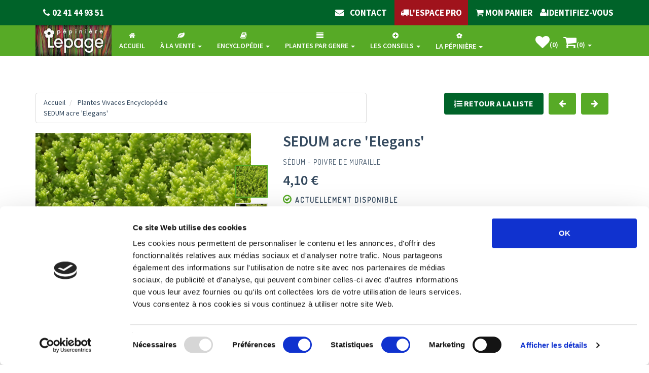

--- FILE ---
content_type: text/html; charset=UTF-8
request_url: https://www.lepage-vivaces.com/detail-article.php?ID_ARTICLE=2767&ONSELL=1
body_size: 21483
content:
<!DOCTYPE html>
<html lang="fr">
<head>
<meta charset="utf-8">
<title>Plantes Vivaces SEDUM acre 'Elegans' - Sédum - Poivre de muraille  - Pépinière Lepage</title>
<meta name="viewport" content="width=device-width, initial-scale=1.0">
<meta name="description" content="Vivace à feuilles charnues. Difficile d'imaginer des plantes plus accommodantes, particulièrement en sols secs et rocailleux. Malgré leur popularité, beaucoup restent encore à découvrir dans les utilisations les plus variées. 

Feuillage très lumineux jaune clair ou doré suivant la période de végétation. Fleurs jaune citron.  

"/>
<meta name="keywords" content="SEDUM acre 'Elegans', Poivre de muraille - Sédum plantes, vivaces, graminées, fougères, bulbes, dahlias, bruyères, pépinière, pépinières, lepage, vivace, vivaces, plantes vivaces,plante vivace, pépinières lepage, Angers,  vente plante, vente vivace, vente plante Angers,  vente vivace maine et loire, vente plante 49"/>
<meta name="google" content="nositelinkssearchbox"/>
<meta name="google-site-verification" content="eXpLJTmp9KbEZ8IEOxUoGoEpapzj_UDaIg4ZWNtx3YE" />
<link rel="alternate" hreflang="fr" href="https://www.lepage-vivaces.com" />
<meta name="robots" content="index,follow">
<!-- PHP_SELF /detail-article.php -->
<!-- REDIRECT_URL  -->
<!-- REQUEST_URI /detail-article.php?ID_ARTICLE=2767&ONSELL=1 -->
<link rel="canonical" href="https://www.lepage-vivaces.com/detail-article.php?ID_ARTICLE=2767&ONSELL=1" />
<meta property="og:title" content="Plantes Vivaces SEDUM acre 'Elegans' - Sédum - Poivre de muraille  - Pépinière Lepage">
<meta property="og:site_name" content="www.lepage-vivaces.com/">

<meta property="og:description" content="Vivace à feuilles charnues. Difficile d'imaginer des plantes plus accommodantes, particulièrement en sols secs et rocailleux. Malgré leur popularité, beaucoup restent encore à découvrir dans les utilisations les plus variées. 

Feuillage très lumineux jaune clair ou doré suivant la période de végétation. Fleurs jaune citron.  

">
<meta property="og:image" content="https://www.lepage-vivaces.com/images/Photo_plantes/SEDUACEL2.jpg">

<meta property="og:type" content="product.item">
   <meta property="og:url" content="https://www.lepage-vivaces.com/detail-article.php?ID_ARTICLE=2767&ONSELL=1>
<!-- Fav and touch icons
<meta name="verify-v1" content="TetpKtl/W7m1cn+PDgxiVaqpAcYfNOYnjaH2uNGhoD0=" />
<meta property="fb:app_id" content="164734381262" />
<meta name="twitter:card" value="summary"/>
<meta name="twitter:site:id" value="20793816"/>
<link rel="apple-touch-icon-precomposed" sizes="144x144" href="assets/ico/apple-touch-icon-144-precomposed.png">
<link rel="apple-touch-icon-precomposed" sizes="114x114" href="assets/ico/apple-touch-icon-114-precomposed.png">
<link rel="apple-touch-icon-precomposed" sizes="72x72" href="assets/ico/apple-touch-icon-72-precomposed.png">
<link rel="apple-touch-icon-precomposed" href="ico/apple-touch-icon-57-precomposed.png"> -->
<link rel="shortcut icon" href="https://www.lepage-vivaces.com/assets/ico/favicon.png">






<!-- Bootstrap core CSS -->
<link href="https://www.lepage-vivaces.com/assets/bootstrap/css/bootstrap.css" rel="stylesheet">

<!-- Custom styles for this template -->
<link href="https://www.lepage-vivaces.com/assets/css/style.css?v=220824" rel="stylesheet">
<link href="https://www.lepage-vivaces.com/assets/css/print.css" rel="stylesheet" media="print">

<!-- styles needed by smoothproducts.js for product zoom  -->
<link rel="stylesheet" href="https://www.lepage-vivaces.com/assets/css/smoothproducts.css">

<!-- css3 animation effect for this template -->
<link href="https://www.lepage-vivaces.com/assets/css/animate.min.css" rel="stylesheet">

<!-- styles needed by carousel slider -->
<link href="https://www.lepage-vivaces.com/assets/css/owl.carousel.css" rel="stylesheet"  media="screen">
<link href="https://www.lepage-vivaces.com/assets/css/owl.theme.css" rel="stylesheet"  media="screen" >
<!-- styles needed by minimalect -->
<link href="https://www.lepage-vivaces.com/assets/css/jquery.minimalect.min.css" defer  rel="stylesheet"  media="screen">
<!-- styles needed by checkRadio -->
<link href="https://www.lepage-vivaces.com/assets/css/ion.checkRadio.css" rel="stylesheet"  media="screen">
<link href="https://www.lepage-vivaces.com/assets/css/ion.checkRadio.cloudy.css" rel="stylesheet"  media="screen">
<!-- styles needed by RangeSlider -->
<!-- <link href="https://www.lepage-vivaces.com/assets/css/normalize.min.css" rel="stylesheet"> -->
<link href="https://www.lepage-vivaces.com/assets/css/ion.rangeSlider.css" rel="stylesheet"  media="screen">
<link href="https://www.lepage-vivaces.com/assets/css/ion.rangeSlider.skinNice.css" rel="stylesheet"  media="screen">
<!-- styles needed by mCustomScrollbar -->
<link href="https://www.lepage-vivaces.com/assets/css/jquery.mCustomScrollbar.css" rel="stylesheet"  media="screen">

<link href="https://www.lepage-vivaces.com/assets/js/jquery-ui/jquery-ui.css" defer rel="stylesheet"  media="screen">
<link href="https://www.lepage-vivaces.com/assets/js/jquery-ui/jquery-ui.structure.css" defer rel="stylesheet"  media="screen">
<link href="https://www.lepage-vivaces.com/assets/js/jquery-ui/jquery-ui.theme.css" defer rel="stylesheet"  media="screen">










<!-- Just for debugging purposes. -->
<!-- HTML5 shim and Respond.js IE8 support of HTML5 elements and media queries -->
<!--[if lt IE 9]>
      <script src="https://oss.maxcdn.com/libs/html5shiv/3.7.0/html5shiv.js"></script>
      <script src="https://oss.maxcdn.com/libs/respond.js/1.3.0/respond.min.js"></script>
<![endif]-->  

<!-- include pace script for automatic web page progress bar  -->

<script>
    paceOptions = {
      elements: true
    };
</script>
<script src="https://www.lepage-vivaces.com/assets/js/pace.min.js"></script>

<script id="Cookiebot" src="https://consent.cookiebot.com/uc.js" data-cbid="9bb47f28-6a45-4a27-835b-a274b65c67cd" type="text/javascript" async></script>
<script type="text/javascript">
    (function(c,l,a,r,i,t,y){
        c[a]=c[a]||function(){(c[a].q=c[a].q||[]).push(arguments)};
        t=l.createElement(r);t.async=1;t.src="https://www.clarity.ms/tag/"+i;
        y=l.getElementsByTagName(r)[0];y.parentNode.insertBefore(t,y);
    })(window, document, "clarity", "script", "hmvlc61ptv");
</script>
</head>

<script async src="https://www.googletagmanager.com/gtag/js?id=UA-39220675-1"></script>

<script>

  window.dataLayer = window.dataLayer || [];

  function gtag(){dataLayer.push(arguments);}

  gtag('js', new Date());
 gtag('config', 'UA-39220675-1');

</script>

<body>
  
  
<div id="float_container" onclick="on_top();" class="hidden-xs link tooltip-link noprint" data-toggle="tooltip" data-original-title="Cliquez ici pour revenir en haut de la page" >
            <div id="float_header" >
              <span><i class="fa fa-arrow-up fa-big "></i>&nbsp;Retour en haut de page&nbsp;<i class="fa fa-arrow-up fa-big "></i>
              	</span>
             
            </div>
                    </div>
<input id="session_orig" style="display:none;" value="kcb3bpol5ttlumcu77csfm01ik" />
<input id="session_actua" style="display:none;" value="kcb3bpol5ttlumcu77csfm01ik" />
<!-- Modal Login start -->




<div class="modal signUpContent fade " id="ModalLogin" tabindex="-1" role="dialog" >
  <div class="modal-dialog ">
    <div class="modal-content" >
      <div class="modal-header">
        <button type="button" class="close" data-dismiss="modal" aria-hidden="true"> &times; </button>
        <h3 class="modal-title-site text-center" >Identifiez-vous</h3>
      </div>
      <div class="modal-body">
          
         
        <form  action="account.php" method="post">
            <input type="hidden" name="action" value="identify" />
        <div class="form-group login-username">
          <div >
            <input name="ident_email" id="email-user" class="form-control input"  size="20" placeholder="E-mail" type="email">
          </div>
        </div>
        <div class="form-group login-password">
          <div >
            <input name="ident_password" id="login-password" class="form-control input" size="20" placeholder="Mot de passe" type="password">
          </div>
        </div>
        
        <div >
         
          <div >
            <input name="submit" class="btn  btn-block btn-lg btn-primary" value="Connexion" type="submit">
          </div>
         
        </div>
        </form>
        
        <!--userForm--> 
        
      </div>
      <div class="modal-footer">
        <p class="text-center"> Pas encore inscrit ? <a data-toggle="modal"  data-dismiss="modal" href="checkout-0.php"  onclick="window.location.href='checkout-0.php'"     >Inscrivez vous</a> <br>
          <a href="forgot-password.php" > Mot de passe perdu ? </a> </p>
      </div>
    </div>
    <!-- /.modal-content --> 
    
  </div>
  <!-- /.modal-dialog --> 
  
</div>
<!-- /.Modal Login --> 

<!-- Modal Signup start
<div class="modal signUpContent fade" id="ModalSignup" tabindex="-1" role="dialog" >
  <div class="modal-dialog">
    <div class="modal-content">
      <div class="modal-header">
        <button type="button" class="close" data-dismiss="modal" aria-hidden="true"> &times; </button>
        <h3 class="modal-title-site text-center" > REGISTER </h3>
      </div>
      <div class="modal-body">
        <div class="control-group"> <a class="fb_button btn  btn-block btn-lg " href="#"> SIGNUP WITH FACEBOOK </a> </div>
        <h5 style="padding:10px 0 10px 0;" class="text-center"> OR </h5>
        <div class="form-group reg-username">
          <div >
            <input name="login"  class="form-control input"  size="20" placeholder="Enter Username" type="text">
          </div>
        </div>
        <div class="form-group reg-email">
          <div >
            <input name="reg"  class="form-control input"  size="20" placeholder="Enter Email" type="text">
          </div>
        </div>
        <div class="form-group reg-password">
          <div >
            <input name="password"  class="form-control input"  size="20" placeholder="Password" type="password">
          </div>
        </div>
        <div class="form-group">
          <div >
            <div class="checkbox login-remember">
              <label>
                <input name="rememberme" id="rememberme" value="forever" checked="checked" type="checkbox">
                Remember Me </label>
            </div>
          </div>
        </div>
        <div >
          <div >
            <input name="submit" class="btn  btn-block btn-lg btn-primary" value="REGISTER" type="submit">
          </div>
        </div>
        
      </div>
      <div class="modal-footer">
        <p class="text-center"> Already member? <a data-toggle="modal"  data-dismiss="modal" href="#ModalLogin"> Sign in </a> </p>
      </div>
    </div>
    
  </div>
  
</div>
-->
<!-- Fixed navbar start -->
<div class="navbar navbar-tshop navbar-fixed-top megamenu" role="navigation">
  <div class="navbar-top">
    <div class="container">
      <div class="row">
        <div class="col-lg-6 col-sm-6 col-xs-6 col-md-6">
        
        <div class="pull-left marquee-div">
            <ul class="userMenu ">
              <li class="phone-number"> 
              <a  href="tel:0241449351"> 
              <span> <i class="fa fa-phone"></i></span> 
             <span class="hidden-xs" style="margin-left:5px"> 02 41 44 93 51 </span> </a> 
               
						</li>
            </ul>
<!--            <div class="marquee-rtl">-->
<!--                 le contenu défilant -->
<!--                <div>Reprise des expéditions des commandes à partir du 24 septembre 2024</div>-->
<!--            </div>-->
          </div>
        </div>
        <div class="col-lg-6 col-sm-6 col-xs-6 col-md-6 no-margin no-padding">
          <div class="pull-right">
          	
            <ul class="userMenu">
              <li >
          <a  href="contact.php"><i class="fa fa-envelope"></i><span class="texteBoutonsMenu hidden-xs">&nbsp;&nbsp;&nbsp;&nbsp;contact</span></a>
        </li>
              <li > <a href="espacepro/" target="_blank" style="background-color:#A0131C;padding:auto;">&nbsp;<span class="hidden-xs">&nbsp;&nbsp;&nbsp;</span><i class="fa fa-truck"></i><span class="hidden-xs">L'Espace PRO&nbsp;&nbsp;&nbsp;</span>&nbsp;</a></li>
              <li> <a href="shopping_cart.php" > <i class="fa fa-shopping-cart"></i><span class="hidden-xs"> 
MON PANIER</span>  </a> </li>
</li>
 
               <li >
               <a href="#"  data-toggle="modal" data-target="#ModalLogin"> 
               <i class="fa fa-user"></i><span class="hidden-xs">Identifiez-vous</span>
<i class="glyphicon glyphicon-log-in hide hidden-xs "></i>
</a>
</li><li class="visible-xs" >&nbsp;<li>             
             
             
             
             
              <!--<li class="hidden-xs"> <a href="#"  data-toggle="modal" data-target="#ModalSignup"> Create Account </a> </li>-->
            </ul>
          </div>
        </div>
      </div>
    </div>
  </div>
  <!--/.navbar-top-->
  
  <div class="container">
    <div class="navbar-header">
    	<img id="logo-lepage" style="cursor:pointer" src="https://www.lepage-vivaces.com/images/SiteLepage-Logo.jpg" alt="Lepage" class="lazyloaded" >
      <button type="button" class="navbar-toggle" data-toggle="collapse" data-target=".navbar-collapse">
        <span class="sr-only"> Afficher le menu </span> <span class="icon-bar"> </span> <span class="icon-bar"> </span> <span class="icon-bar"> </span>
      </button>
      <!--
      <button type="button" class="navbar-toggle" data-toggle="collapse" data-target=".navbar-cart"> 
          <i class="fa fa-shopping-cart colorWhite"> </i> <span class="cartRespons colorWhite"> Panier (0) </span> 
          </button>
      <a class="navbar-brand " href="./"> <img src="images/SiteLepage-Logo.jpg" alt="Lepage"> </a> 
      -->
      <!-- this part for mobile -->
      <div class="search-box pull-right hidden-lg hidden-md hidden-sm">
        <div class="input-group">
          <!--<button class="btn btn-nobg" type="button"> <i class="fa fa-search"> </i> </button>-->
        </div>
        <!-- /input-group --> 
        
      </div>
    </div>
    
    <!-- this part is duplicate from cartMenu  keep it for mobile -->
    <div class="navbar-cart  collapse">
      <div class="cartMenu  col-lg-4 col-xs-12 col-md-4 ">
        <div class="w100 miniCartTable scroll-pane">
          <table>
             <tbody>
             
                          
              
            </tbody>
          </table>
        </div>
       
        
      </div>
      <!--/.cartMenu--> 
    </div>
    <!--/.navbar-cart-->
    
    <div class="navbar-collapse collapse">
      
      <ul class="nav navbar-nav">
          
        
        <li id="second_home" class=" text-center"> 
        	<a href="index.php">
        		
        		
        		<i class="fa fa-home"></i><span class="texteBoutonsMenu"><br>Accueil</span></a> </li>
        <li class=" dropdown megamenu-fullwidth text-center"> 
        <a data-toggle="dropdown" class="dropdown-toggle" href="selling.php?ONSELL=1&action=search&CONCAT_COLLECTION=1"><i class="fa fa-leaf"></i><span class="texteBoutonsMenu">
            <br>à la vente</span> <b class="caret"> </b> </a>
          <ul class="dropdown-menu">
            <li class="megamenu-content ">
                
               <ul class="col-lg-2  col-sm-2 col-md-2  col-xs-4"><li class="featureImg"><a class="newProductMenuBlock" href="selling.php?ONSELL=1&amp;action=search&amp;CONCAT_CONDITIONNEMENT_ONSELL=1&amp;CONCAT_COLLECTION=1"><img 
                     class="img-responsive lazyloaded" 
                     src="https://www.lepage-vivaces.com/images/DSC00760.JPG" 
                     alt="Toutes les plantes" /> 
                     <span class="ProductMenuCaption"> 
                     <i class="fa fa-caret-right"> </i> Toutes les plantes </span></a></li></ul> <ul class="col-lg-2  col-sm-2 col-md-2  col-xs-4"><li class="featureImg"><a class="newProductMenuBlock" href="selling.php?ONSELL=1&amp;action=search&amp;CONCAT_CONDITIONNEMENT_ONSELL=1&amp;CONCAT_COLLECTION=40"><img 
                     class="img-responsive lazyloaded" 
                     src="https://www.lepage-vivaces.com/images/GERANIUM 'Dreamland'.jpg" 
                     alt="Plantes Vivaces" /> 
                     <span class="ProductMenuCaption"> 
                     <i class="fa fa-caret-right"> </i> Plantes Vivaces </span></a></li></ul> <ul class="col-lg-2  col-sm-2 col-md-2  col-xs-4"><li class="featureImg"><a class="newProductMenuBlock" href="selling.php?ONSELL=1&amp;action=search&amp;CONCAT_CONDITIONNEMENT_ONSELL=1&amp;CONCAT_COLLECTION=3"><img 
                     class="img-responsive lazyloaded" 
                     src="https://www.lepage-vivaces.com/images/23423460_906606312838231_1213533725_o.jpg" 
                     alt="Graminées" /> 
                     <span class="ProductMenuCaption"> 
                     <i class="fa fa-caret-right"> </i> Graminées </span></a></li></ul> <ul class="col-lg-2  col-sm-2 col-md-2  col-xs-4"><li class="featureImg"><a class="newProductMenuBlock" href="selling.php?ONSELL=1&amp;action=search&amp;CONCAT_CONDITIONNEMENT_ONSELL=1&amp;CONCAT_COLLECTION=2"><img 
                     class="img-responsive lazyloaded" 
                     src="https://www.lepage-vivaces.com/images/DRYOER10.JPG" 
                     alt="Fougères" /> 
                     <span class="ProductMenuCaption"> 
                     <i class="fa fa-caret-right"> </i> Fougères </span></a></li></ul> <ul class="col-lg-2  col-sm-2 col-md-2  col-xs-4"><li class="featureImg"><a class="newProductMenuBlock" href="selling.php?ONSELL=1&amp;action=search&amp;CONCAT_CONDITIONNEMENT_ONSELL=1&amp;CONCAT_COLLECTION=31"><img 
                     class="img-responsive lazyloaded" 
                     src="https://www.lepage-vivaces.com/images/Crocus_sieberi_Tricolor06.jpg" 
                     alt="Bulbes" /> 
                     <span class="ProductMenuCaption"> 
                     <i class="fa fa-caret-right"> </i> Bulbes </span></a></li></ul> <ul class="col-lg-2  col-sm-2 col-md-2  col-xs-4"><li class="featureImg"><a class="newProductMenuBlock" href="selling.php?ONSELL=1&amp;action=search&amp;CONCAT_CONDITIONNEMENT_ONSELL=1&amp;CONCAT_COLLECTION=4"><img 
                     class="img-responsive lazyloaded" 
                     src="https://www.lepage-vivaces.com/images/EQUIJA1.jpg" 
                     alt="Plantes de rive" /> 
                     <span class="ProductMenuCaption"> 
                     <i class="fa fa-caret-right"> </i> Plantes de rive </span></a></li></ul> <ul class="col-lg-2  col-sm-2 col-md-2  col-xs-4"><li class="featureImg"><a class="newProductMenuBlock" href="selling.php?ONSELL=1&amp;action=search&amp;CONCAT_CONDITIONNEMENT_ONSELL=1&amp;CONCAT_COLLECTION=5"><img 
                     class="img-responsive lazyloaded" 
                     src="https://www.lepage-vivaces.com/images/CALLVUSI1.jpg" 
                     alt="Bruyères" /> 
                     <span class="ProductMenuCaption"> 
                     <i class="fa fa-caret-right"> </i> Bruyères </span></a></li></ul> <ul class="col-lg-2  col-sm-2 col-md-2  col-xs-4"><li class="featureImg"><a class="newProductMenuBlock" href="selling.php?ONSELL=1&amp;action=search&amp;CONCAT_CONDITIONNEMENT_ONSELL=1&amp;CONCAT_COLLECTION=54"><img 
                     class="img-responsive lazyloaded" 
                     src="https://www.lepage-vivaces.com/images/Allium summer beauty.JPG" 
                     alt="Nouveautés" /> 
                     <span class="ProductMenuCaption"> 
                     <i class="fa fa-caret-right"> </i> Nouveautés </span></a></li></ul> <ul class="col-lg-2  col-sm-2 col-md-2  col-xs-4"><li class="featureImg"><a class="newProductMenuBlock" href="selling.php?ONSELL=1&amp;action=search&amp;CONCAT_CONDITIONNEMENT_ONSELL=1&amp;CONCAT_COLLECTION=55"><img 
                     class="img-responsive lazyloaded" 
                     src="https://www.lepage-vivaces.com/images/Image_cc.jpg" 
                     alt="Cartes cadeaux" /> 
                     <span class="ProductMenuCaption"> 
                     <i class="fa fa-caret-right"> </i> Cartes cadeaux </span></a></li></ul> <ul class="col-lg-2  col-sm-2 col-md-2  col-xs-4"><li class="featureImg"><a class="newProductMenuBlock" href="selling.php?ONSELL=1&amp;action=search&amp;CONCAT_CONDITIONNEMENT_ONSELL=1&amp;CONCAT_COLLECTION=66"><img 
                     class="img-responsive lazyloaded" 
                     src="https://www.lepage-vivaces.com/images/Camaieeu_de_rouges.jpg" 
                     alt="Massifs" /> 
                     <span class="ProductMenuCaption"> 
                     <i class="fa fa-caret-right"> </i> Massifs </span></a></li></ul> <ul class="col-lg-2  col-sm-2 col-md-2  col-xs-4"><li class="featureImg"><a class="newProductMenuBlock" href="selling.php?ONSELL=1&amp;action=search&amp;CONCAT_CONDITIONNEMENT_ONSELL=1&amp;CONCAT_COLLECTION=1485"><img 
                     class="img-responsive lazyloaded" 
                     src="https://www.lepage-vivaces.com/images/SiteLepage-Produit-Guide8eme.jpg" 
                     alt="Livre" /> 
                     <span class="ProductMenuCaption"> 
                     <i class="fa fa-caret-right"> </i> Livre </span></a></li></ul>    
               
            </li>
          </ul>
        </li>
        
        <!-- change width of megamenu = use class > megamenu-fullwidth, megamenu-60width, megamenu-40width -->
        <li class="dropdown megamenu-fullwidth text-center"> <a data-toggle="dropdown" class="dropdown-toggle" href="selling.php?ONSELL=0&action=search&CONCAT_COLLECTION=1"><i class="fa fa-book"></i><span class="texteBoutonsMenu"><br>Encyclopédie</span> <b class="caret"> </b> </a>
          <ul class="dropdown-menu">
            <li class="megamenu-content"> 
              <ul class="col-lg-2  col-sm-2 col-md-2  col-xs-4"><li class="featureImg"><a class="newProductMenuBlock" href="selling.php?ONSELL=0&amp;action=search&amp;CONCAT_CONDITIONNEMENT=1&amp;CONCAT_COLLECTION=1"><img 
                     class="img-responsive lazyloaded" 
                     src="https://www.lepage-vivaces.com/images/DSC00760.JPG" 
                     alt="Toutes les plantes" /> 
                     <span class="ProductMenuCaption"> 
                     <i class="fa fa-caret-right"> </i> Toutes les plantes </span></a></li></ul> <ul class="col-lg-2  col-sm-2 col-md-2  col-xs-4"><li class="featureImg"><a class="newProductMenuBlock" href="selling.php?ONSELL=0&amp;action=search&amp;CONCAT_CONDITIONNEMENT=1&amp;CONCAT_COLLECTION=40"><img 
                     class="img-responsive lazyloaded" 
                     src="https://www.lepage-vivaces.com/images/GERANIUM 'Dreamland'.jpg" 
                     alt="Plantes Vivaces" /> 
                     <span class="ProductMenuCaption"> 
                     <i class="fa fa-caret-right"> </i> Plantes Vivaces </span></a></li></ul> <ul class="col-lg-2  col-sm-2 col-md-2  col-xs-4"><li class="featureImg"><a class="newProductMenuBlock" href="selling.php?ONSELL=0&amp;action=search&amp;CONCAT_CONDITIONNEMENT=1&amp;CONCAT_COLLECTION=3"><img 
                     class="img-responsive lazyloaded" 
                     src="https://www.lepage-vivaces.com/images/23423460_906606312838231_1213533725_o.jpg" 
                     alt="Graminées" /> 
                     <span class="ProductMenuCaption"> 
                     <i class="fa fa-caret-right"> </i> Graminées </span></a></li></ul> <ul class="col-lg-2  col-sm-2 col-md-2  col-xs-4"><li class="featureImg"><a class="newProductMenuBlock" href="selling.php?ONSELL=0&amp;action=search&amp;CONCAT_CONDITIONNEMENT=1&amp;CONCAT_COLLECTION=2"><img 
                     class="img-responsive lazyloaded" 
                     src="https://www.lepage-vivaces.com/images/DRYOER10.JPG" 
                     alt="Fougères" /> 
                     <span class="ProductMenuCaption"> 
                     <i class="fa fa-caret-right"> </i> Fougères </span></a></li></ul> <ul class="col-lg-2  col-sm-2 col-md-2  col-xs-4"><li class="featureImg"><a class="newProductMenuBlock" href="selling.php?ONSELL=0&amp;action=search&amp;CONCAT_CONDITIONNEMENT=1&amp;CONCAT_COLLECTION=31"><img 
                     class="img-responsive lazyloaded" 
                     src="https://www.lepage-vivaces.com/images/Crocus_sieberi_Tricolor06.jpg" 
                     alt="Bulbes" /> 
                     <span class="ProductMenuCaption"> 
                     <i class="fa fa-caret-right"> </i> Bulbes </span></a></li></ul> <ul class="col-lg-2  col-sm-2 col-md-2  col-xs-4"><li class="featureImg"><a class="newProductMenuBlock" href="selling.php?ONSELL=0&amp;action=search&amp;CONCAT_CONDITIONNEMENT=1&amp;CONCAT_COLLECTION=4"><img 
                     class="img-responsive lazyloaded" 
                     src="https://www.lepage-vivaces.com/images/EQUIJA1.jpg" 
                     alt="Plantes de rive" /> 
                     <span class="ProductMenuCaption"> 
                     <i class="fa fa-caret-right"> </i> Plantes de rive </span></a></li></ul> <ul class="col-lg-2  col-sm-2 col-md-2  col-xs-4"><li class="featureImg"><a class="newProductMenuBlock" href="selling.php?ONSELL=0&amp;action=search&amp;CONCAT_CONDITIONNEMENT=1&amp;CONCAT_COLLECTION=5"><img 
                     class="img-responsive lazyloaded" 
                     src="https://www.lepage-vivaces.com/images/CALLVUSI1.jpg" 
                     alt="Bruyères" /> 
                     <span class="ProductMenuCaption"> 
                     <i class="fa fa-caret-right"> </i> Bruyères </span></a></li></ul> <ul class="col-lg-2  col-sm-2 col-md-2  col-xs-4"><li class="featureImg"><a class="newProductMenuBlock" href="selling.php?ONSELL=0&amp;action=search&amp;CONCAT_CONDITIONNEMENT=1&amp;CONCAT_COLLECTION=54"><img 
                     class="img-responsive lazyloaded" 
                     src="https://www.lepage-vivaces.com/images/Allium summer beauty.JPG" 
                     alt="Nouveautés" /> 
                     <span class="ProductMenuCaption"> 
                     <i class="fa fa-caret-right"> </i> Nouveautés </span></a></li></ul> <ul class="col-lg-2  col-sm-2 col-md-2  col-xs-4"><li class="featureImg"><a class="newProductMenuBlock" href="selling.php?ONSELL=0&amp;action=search&amp;CONCAT_CONDITIONNEMENT=1&amp;CONCAT_COLLECTION=55"><img 
                     class="img-responsive lazyloaded" 
                     src="https://www.lepage-vivaces.com/images/Image_cc.jpg" 
                     alt="Cartes cadeaux" /> 
                     <span class="ProductMenuCaption"> 
                     <i class="fa fa-caret-right"> </i> Cartes cadeaux </span></a></li></ul> <ul class="col-lg-2  col-sm-2 col-md-2  col-xs-4"><li class="featureImg"><a class="newProductMenuBlock" href="selling.php?ONSELL=0&amp;action=search&amp;CONCAT_CONDITIONNEMENT=1&amp;CONCAT_COLLECTION=66"><img 
                     class="img-responsive lazyloaded" 
                     src="https://www.lepage-vivaces.com/images/Camaieeu_de_rouges.jpg" 
                     alt="Massifs" /> 
                     <span class="ProductMenuCaption"> 
                     <i class="fa fa-caret-right"> </i> Massifs </span></a></li></ul> <ul class="col-lg-2  col-sm-2 col-md-2  col-xs-4"><li class="featureImg"><a class="newProductMenuBlock" href="selling.php?ONSELL=0&amp;action=search&amp;CONCAT_CONDITIONNEMENT=1&amp;CONCAT_COLLECTION=1485"><img 
                     class="img-responsive lazyloaded" 
                     src="https://www.lepage-vivaces.com/images/SiteLepage-Produit-Guide8eme.jpg" 
                     alt="Livre" /> 
                     <span class="ProductMenuCaption"> 
                     <i class="fa fa-caret-right"> </i> Livre </span></a></li></ul>    
             
            </li>
          </ul>
        </li>
      
      
      
<li class="dropdown megamenu-fullwidth text-center"> <a data-toggle="dropdown" class="dropdown-toggle" href="#"><i class="fa fa-align-justify"></i><BR>Plantes par genre <b class="caret"> </b> </a>
<ul class="dropdown-menu">
            <li class="megamenu-content"> <ul class="col-lg-2  col-sm-2 col-md-2  col-xs-4"><li class="featureImg"><a class="newProductMenuBlock" href="genre.php?CONCAT_COLLECTION=1"><img 
                     class="img-responsive lazyloaded" 
                     src="https://www.lepage-vivaces.com/images/DSC00760.JPG" 
                     alt="Toutes les plantes" /> 
                     <span class="ProductMenuCaption"> 
                     <i class="fa fa-caret-right"> </i> Toutes les plantes </span></a></li></ul> <ul class="col-lg-2  col-sm-2 col-md-2  col-xs-4"><li class="featureImg"><a class="newProductMenuBlock" href="genre.php?CONCAT_COLLECTION=40"><img 
                     class="img-responsive lazyloaded" 
                     src="https://www.lepage-vivaces.com/images/GERANIUM 'Dreamland'.jpg" 
                     alt="Plantes Vivaces" /> 
                     <span class="ProductMenuCaption"> 
                     <i class="fa fa-caret-right"> </i> Plantes Vivaces </span></a></li></ul> <ul class="col-lg-2  col-sm-2 col-md-2  col-xs-4"><li class="featureImg"><a class="newProductMenuBlock" href="genre.php?CONCAT_COLLECTION=3"><img 
                     class="img-responsive lazyloaded" 
                     src="https://www.lepage-vivaces.com/images/23423460_906606312838231_1213533725_o.jpg" 
                     alt="Graminées" /> 
                     <span class="ProductMenuCaption"> 
                     <i class="fa fa-caret-right"> </i> Graminées </span></a></li></ul> <ul class="col-lg-2  col-sm-2 col-md-2  col-xs-4"><li class="featureImg"><a class="newProductMenuBlock" href="genre.php?CONCAT_COLLECTION=2"><img 
                     class="img-responsive lazyloaded" 
                     src="https://www.lepage-vivaces.com/images/DRYOER10.JPG" 
                     alt="Fougères" /> 
                     <span class="ProductMenuCaption"> 
                     <i class="fa fa-caret-right"> </i> Fougères </span></a></li></ul> <ul class="col-lg-2  col-sm-2 col-md-2  col-xs-4"><li class="featureImg"><a class="newProductMenuBlock" href="genre.php?CONCAT_COLLECTION=31"><img 
                     class="img-responsive lazyloaded" 
                     src="https://www.lepage-vivaces.com/images/Crocus_sieberi_Tricolor06.jpg" 
                     alt="Bulbes" /> 
                     <span class="ProductMenuCaption"> 
                     <i class="fa fa-caret-right"> </i> Bulbes </span></a></li></ul> <ul class="col-lg-2  col-sm-2 col-md-2  col-xs-4"><li class="featureImg"><a class="newProductMenuBlock" href="genre.php?CONCAT_COLLECTION=4"><img 
                     class="img-responsive lazyloaded" 
                     src="https://www.lepage-vivaces.com/images/EQUIJA1.jpg" 
                     alt="Plantes de rive" /> 
                     <span class="ProductMenuCaption"> 
                     <i class="fa fa-caret-right"> </i> Plantes de rive </span></a></li></ul>     
            </li>
          </ul>
</li>



         <li class="dropdown megamenu-fullwidth text-center featureImg"> <a data-toggle="dropdown" class="dropdown-toggle" href="#"><i class="fa fa-plus-circle"></i><span class="texteBoutonsMenu"><br>Les conseils</span> <b class="caret"> </b> </a>
        
        <ul class="dropdown-menu">
							<li class="megamenu-content">
								
								<ul class="col-lg-2  col-sm-2 col-md-2  col-xs-4">
									<li class="featureImg">
										<a class="newProductMenuBlock" href="about-persistants.php"> <img class="img-responsive lazyloaded" src="https://www.lepage-vivaces.com/images/PageAuxilaire-Photo-PlantesVivaces.jpg_PF" alt="product"> <span class="ProductMenuCaption"> <i class="fa fa-caret-right"> </i> A propos des vivaces </span> </a>
										<!-- <a class="newProductMenuBlock" href="about-persistants.php"> <img class="img-responsive" src="images/SiteLepageBDM-accueil2-dessinjardin.jpg" alt="product"> <span class="ProductMenuCaption"> <i class="fa fa-caret-right"> </i> A propos des vivaces </span> </a> -->
									</li>
								</ul>
								<ul class="col-lg-2  col-sm-2 col-md-2  col-xs-4">
									<li class="featureImg">
										<a class="newProductMenuBlock" href="about-gramineous.php"> <img class="img-responsive lazyloaded" src="https://www.lepage-vivaces.com/images/DSC07843.JPG_PF" alt="product"> <span class="ProductMenuCaption"> <i class="fa fa-caret-right"> </i> A propos des graminées </span> </a>
										<!-- <a class="newProductMenuBlock" href="about-gramineous.php"> <img class="img-responsive" src="images/SiteLepageBDM-accueil2-jardinfaineant.jpg" alt="product"> <span class="ProductMenuCaption"> <i class="fa fa-caret-right"> </i> A propos des graminés </span> </a> -->
									</li>
								</ul>
								<ul class="col-lg-2  col-sm-2 col-md-2  col-xs-4">
									<li class="featureImg">
										<a class="newProductMenuBlock" href="about-aquatic.php"> <img class="img-responsive lazyloaded" src="https://www.lepage-vivaces.com/images/PageAuxilaire-Photo-Aquatiques-3.jpg_PF" alt="product"> <span class="ProductMenuCaption"> <i class="fa fa-caret-right"> </i> A propos des plantes aquatiques </span> </a>
										<!-- <a class="newProductMenuBlock" href="about-aquatic.php"> <img class="img-responsive" src="images/SiteLepageBDM-accueil2-jardinfaineant.jpg" alt="product"> <span class="ProductMenuCaption"> <i class="fa fa-caret-right"> </i> A propos des plantes aquatiques </span> </a> -->
									</li>
								</ul>
								<ul class="col-lg-2  col-sm-2 col-md-2  col-xs-4">
									<li class="featureImg">
										<a class="newProductMenuBlock" href="ready-to-grove-in-practice.php"> <img class="img-responsive lazyloaded" src="https://www.lepage-vivaces.com/images/Diaporama-PagesMassifs-13.jpg_PF" alt="product"> <span class="ProductMenuCaption"> <i class="fa fa-caret-right"> </i> les "prêt-à-planter" en pratique </span> </a>
										<!-- <a class="newProductMenuBlock" href="ready-to-grove-in-practice.php"> <img class="img-responsive" src="images/SiteLepageBDM-accueil2-jardinfaineant.jpg" alt="product"> <span class="ProductMenuCaption"> <i class="fa fa-caret-right"> </i> les "prêt-à-planter" en pratique </span> </a> -->
									</li>
								</ul>
								
							</li>
						</ul>
        
        </li>
        
        
        
       
        
           
        
        
        
        
        
        
        
        
        
        
        
        
        
        
        
        
        
        
       <li class="dropdown megamenu-fullwidth text-center">
						<a  data-toggle="dropdown" class="dropdown-toggle" href="#"><i class="fa iconmoon-typo-lepage"></i><span class="texteBoutonsMenu">
							<br>
							La pépinière</span> <b class="caret"> </b> </a>
						<ul class="dropdown-menu">
							<li class="megamenu-content">
								<ul class="col-lg-2  col-sm-2 col-md-2  col-xs-4">
									<li class="featureImg">
										<a class="newProductMenuBlock" href="tree-nursery.php"> <img class="img-responsive lazyloaded" src="https://www.lepage-vivaces.com/images/IMG_3174.jpg_PF" alt="product"> <span class="ProductMenuCaption"> <i class="fa fa-caret-right"> </i>La pépinière</span> </a>
										<!-- <a class="newProductMenuBlock" href="tree-nursery.php"> <img class="img-responsive" src="images/SiteLepageBDM-accueil2-lepagebdm.jpg" alt="product"> <span class="ProductMenuCaption"> <i class="fa fa-caret-right"> </i>La pépinière</span> </a> -->
									</li>
								</ul>
								<ul class="col-lg-2  col-sm-2 col-md-2  col-xs-4">
                                    <li class="featureImg">
                                    	<a class="newProductMenuBlock" href="Lepage-quality.php"> <img class="img-responsive lazyloaded" src="https://www.lepage-vivaces.com/images/DSC03588.jpg_PF" alt="product"> <span class="ProductMenuCaption"> <i class="fa fa-caret-right"> </i> La qualité Lepage </span> </a>
                                        <!-- <a class="newProductMenuBlock" href="Lepage-quality.php"> <img class="img-responsive" src="images/SiteLepageBDM-accueil2-conseil.jpg" alt="product"> <span class="ProductMenuCaption"> <i class="fa fa-caret-right"> </i> La qualité Lepage </span> </a> -->
                                    </li>
                                </ul>
                             
                                       
                                
                                
                                
							</li>
						</ul>
					
					</li>
        <!-- <li class="text-center">
          <a  href="contact.php"><i class="fa fa-envelope"></i><span class="texteBoutonsMenu"><br>contact</span></a>
        </li> -->
        
        
        
        
       
        
         <li id="second_shopping" class="text-center">
          <a  href="shopping_cart.php"><i class="fa fa-shopping-cart"> </i><span class="texteBoutonsMenu"><br>Panier</span></a>
        </li>
        
        
        
        
        
      </ul>
        
      <!--- this part will be hidden for mobile version -->
      <div class="nav navbar-nav navbar-right hidden-xs">
        
           <ul class="nav navbar-nav" > <li class="text-center">
           <a href="#" class="tooltip-link noprint" data-placement="bottom"  data-toggle="tooltip" data-original-title="Identifiez-vous pour profiter de cette fonctionnalité" data-toggle="modal" data-target="#ModalLogin"  style="padding : 20px 5px; "><i class="fa fa-heart size20em"> </i>(<span class="texteBoutonsMenu countwishlist">0</span>)</a>
        </li> </ul>       
        
        
        <div class="dropdown cartMenu ">
          
         <!-- <a href="shopping_cart.php" class="dropdown-toggle text-center" data-toggle="dropdown" style="padding : 10px 5px; ">
            <i class="fa fa-shopping-cart"> </i><span class="cartRespons"><br> Panier (<span id="ctbasket" >0</span>) </span> <b class="caret"> </b>
          </a>-->
          
          
          <a href="shopping_cart.php" data-placement="bottom" class="dropdown-toggle text-center tooltip-link noprint" data-toggle="tooltip" data-original-title="Mon panier" data-toggle="dropdown" style="padding : 20px 5px; ">
            <i class="fa fa-shopping-cart size20em"> </i><span class="cartRespons">(<span id="ctbasket" >0</span>) </span> <b class="caret"> </b>
          </a>
          <div id="basket" class="dropdown-menu col-lg-4 col-xs-12 col-md-4 ">
            <div class="w100 miniCartTable scroll-pane">
              <table id="tabbasket">
            <tbody>
             
                          
              
              
              
            </tbody>
          </table>
            </div>
            <!--/.miniCartTable-->
            
            <div class="miniCartFooter  text-right">
              <h3 class="text-right subtotal"> Sous-total: 0,00 € </h3>
              <!--<a href="shopping_cart.php" class="btn btn-sm btn-danger"> <i class="fa fa-shopping-cart"> </i> Panier </a> -->
              <a href="checkout-0.php" class="col-lg-offset-6 col-lg-6 btn  btn-primary"> Je passe ma commande </a><br><br>
            </div>
            <!--/.miniCartFooter--> 
            
          </div>
          <!--/.dropdown-menu--> 
        </div>
        <!--/.cartMenu-->
        
        <div class="search-box">
          <div class="input-group">
            <!--<button class="btn btn-nobg" type="button"> <i class="fa fa-search"> </i> </button>-->
          </div>
          <!-- /input-group --> 
          
        </div>
        <!--/.search-box --> 
      </div>
      <!--/.navbar-nav hidden-xs--> 
    </div>
    <!--/.nav-collapse --> 
    
  </div>
  <!--/.container -->
  
  <div class="search-full text-right"> <a class="pull-right search-close"> <i class=" fa fa-times-circle"> </i> </a>
    <div class="searchInputBox pull-right">
      <input type="search"   id="q_textsearch" name="q_textsearch" placeholder="Recherche par nom Botanique" class="search-input">
      <button class="btn-nobg search-btn" type="submit"> <i class="fa fa-search"> </i> </button>
    </div>
  </div>
  <!--/.search-full--> 
  
</div>
<!-- /.Fixed navbar  -->
<!-- <br /> <br /> -->
<div class="container main-container headerOffset mt50">
    <div class="row">
    <div class="breadcrumbDiv col-lg-7">
      <ul class="breadcrumb noprint">
        <li><a href="./">Accueil</a> </li>
        <li>
            <a href="selling.php?action=returnlist&amp;CONCAT_COLLECTION=Array&amp;ONSELL=#baseHeight2767">
             Plantes Vivaces Encyclopédie        </li>
        <li class="active">SEDUM acre 'Elegans'</li>
      </ul>
     </div>
    <div class=" col-lg-5 noprint">
    	  <a href="detail-article.php?ID_ARTICLE=">
    	      <div style="margin-right:10px;" title="Plante suivante" class="btn btn-lg btn-primary pull-right witheffect"><i class="fa fa-arrow-right"> </i></div>
    	      </a>
<a href="detail-article.php?ID_ARTICLE=">
    <div style="margin-right:10px;" title="Plante précédente" class="btn btn-lg btn-primary pull-right witheffect"><i class="fa fa-arrow-left"> </i>
    </div></a>
<a href="selling.php?action=returnlist&amp;CONCAT_COLLECTION=Array&amp;ONSELL=#baseHeight2767">
<div  style="margin-right:10px;background-color:#006329" title="Retour à la liste" class="btn btn-lg btn-primary pull-right witheffect"><i class="fa fa-list-ol"> </i>&nbsp;<b>RETOUR A LA LISTE</b></div>
   </a>
  </div>
  </div>
  <div class="row transitionfx">

   <!-- left column -->
   <div class="col-lg-5 col-md-5 col-sm-6">
     <!-- product Image and Zoom -->
    <div class="main-image sp-wrap col-lg-12 no-padding"> 
      <a href="images/Photo_plantes/SEDUACEL3.jpg">
          			<img src="images/Photo_plantes/SEDUACEL3.jpg" class="lazyloaded img-responsive" alt="SEDUM acre 'Elegans'" title="SEDUM acre 'Elegans'" id="myimg" >
          	    </a> <a href="images/Photo_plantes/SEDUACEL2.jpg">
          			<img src="images/Photo_plantes/SEDUACEL2.jpg" class="lazyloaded img-responsive" alt="SEDUM acre 'Elegans'" title="SEDUM acre 'Elegans'">
          	    </a> <a href="images/Photo_plantes/SEDUACEL1.jpg">
          			<img src="images/Photo_plantes/SEDUACEL1.jpg" class="lazyloaded img-responsive" alt="SEDUM acre 'Elegans'" title="SEDUM acre 'Elegans'">
          	    </a>       
      
    </div>
         <div class="caracteristiquePlante">
    <h3 class="caracteristique-title">Caractéristiques : </h3><div><strong>Couleur fleur</strong> : Jaune</div><div><strong>Couleur feuillage</strong> : Doré</div><div><strong>Hauteur</strong> : 5 cm</div><div><strong>Feuillaison</strong> : Janvier - Décembre</div><div><strong>Floraison(s)</strong> : Mai - Juillet</div><div><strong>Type de feuillage</strong> : persistant</div><div><strong>Exposition</strong> : soleil </div><div><strong>Type de sol</strong> :  sec.</div><div><strong>Silhouette</strong> : Tapissante couvre-sol</div><div><strong>Densité</strong> : 9 au m²</div>    
    </div>
   
     
    
    
    
  </div><!--/ left column end -->


  <!-- right column -->
  <div class="col-lg-7 col-md-7 col-sm-6">

    <h1 class="product-title">SEDUM acre 'Elegans'<small></small></h1>
     <h3 class="product-code">Sédum - Poivre de muraille</h3>
    
   <!-- <h3 class="product-code">Poivre de muraille - Sédum</h3> -->
    <div class="product-price"> 
      <span class="price-sales">
      	<span>4,10 €</span></span>
 <span class="price-standard">
     </span> 
   
   
    </div>
    <h3 class="incaps"><i class="fa fa fa-check-circle-o color-in" style="color:#57AA26;"></i> Actuellement Disponible</h3> 
<br>
    <div class="details-description">
      <p>
      	Feuillage très lumineux jaune clair ou doré suivant la période de végétation. Fleurs jaune citron.  

      <p>	
          
      <h2 class="mt30">Documents à télécharger:</h2>
         <a href="pdf_article.php?ID_ARTICLE=2767&pdf=/Docs/pdf_plante/2767_SEDUACEL.pdf" target="_blank"><h3 class="incaps" style="margin:0" ><i class="fa fa-download" style="color: rgb(87, 170, 38);"></i>SEDUM acre 'Elegans'</h3></a>    
          
           
      </div>

    <div class="productFilter noprint">
    	
    	    	<p>
    		
    	</p>
    	
    	 
    	<div class="filterBox">
         <select id="size"><option data-price="4.10" value="2767-6-2" selected>pot de 8 cm - 4,10 €</option></select>
			 </div>
      <div class="filterBox">
        <input id="quantity" type="number" min="1" value="1" name="quantity" onkeypress="return isNumber(event)"/>
      </div>
       <div class="filterBox">
        <button class="button btn-cart cart first" data-toggle="tooltip" data-placement="bottom" title="Ajouter au panier" type="button">Ajouter au panier</button>
       	         
         
         </div>
         
            
       <div   style="float : right"  ><div title="Identifiez-vous pour profiter ce cette fonctionnalité" >
            <svg  fill="#505050" width="50px" height="50px" version="1.1" xmlns="http://www.w3.org/2000/svg" xmlns:xlink="http://www.w3.org/1999/xlink" x="0px" y="0px" viewBox="0 0 1000 1000" enable-background="new 0 0 1000 1000" xml:space="preserve"><metadata> Svg Vector Icons : http://www.onlinewebfonts.com/icon </metadata><g><path d="M504.6,814c73.6-66,128.1-115.8,163.3-149.5c35.3-33.7,73.6-73.6,115-119.7c41.4-46,70.2-86.7,86.3-121.9c16.1-35.2,24.1-69.7,24.1-103.5c0-49.1-16.5-89.7-49.5-121.9s-74-48.3-123.1-48.3c-38.3,0-74,10.7-107,32.2c-33,21.5-55.6,49.1-67.9,82.8h-92c-12.3-33.7-34.9-61.3-67.9-82.8c-33-21.5-68.6-32.2-107-32.2c-49.1,0-90.1,16.1-123.1,48.3s-49.5,72.8-49.5,121.9c0,33.7,8,68.2,24.1,103.5c16.1,35.3,44.9,75.9,86.3,121.9c41.4,46,79.8,85.9,115,119.7s89.7,83.6,163.3,149.5l4.6,4.6L504.6,814z M720.9,50.2c76.7,0,140.7,26.1,192.1,78.2c51.4,52.2,77.1,115.8,77.1,191c0,44.5-8.4,87.8-25.3,130c-16.9,42.2-47.9,89.3-93.2,141.5C826.3,643,785.3,686.7,748.4,722s-95.9,89.7-177.1,163.3L500,949.8l-71.3-62.1c-105.8-95.1-182.1-166.4-228.9-213.9c-46.8-47.5-90.1-103.5-130-167.9C30,441.3,10,379.2,10,319.4c0-75.2,25.7-138.8,77.1-191s115.4-78.2,192.1-78.2c89,0,162.6,34.5,220.9,103.5C558.3,84.7,631.9,50.2,720.9,50.2L720.9,50.2z"/></g></svg>	
		 
</div>







    
      </div>
      
      <style>
   
   
   #addlist:hover #addlisticon.alic{
      transition-duration:0.3s;
      fill:#CD252D;
   }
   
</style>
    </div>
    <!-- productFilter -->

    
    <div class="clear"></div>

    <div class="product-tab w100 clearfix">

      <ul class="nav nav-tabs noprint">
      	
      	
      	<li class="active"><a href="#description" data-toggle="tab">Description</a></li>
        <!-- <li><a href="#caracteristiques" data-toggle="tab">Caractéristiques</a></li> -->
        <li><a href="#emplacement" data-toggle="tab">Emplacement</a></li>
        <li><a href="#particularites" data-toggle="tab">Particularités</a></li>
        <li><a href="#complete" data-toggle="tab">informations complémentaires</a></li>   
              	
      </ul>

      <!-- Tab panes -->
      <div class="tab-content">
        <div class="tab-pane active" id="description"> <h3 class="caracteristique-title">Informations botaniques</h3><p>Nom botanique : SEDUM acre 'Elegans'<br>Nom(s) vernaculaire(s) : Sédum, Poivre de muraille<br>Famille : CRASSULACEAE<br></p><h3 class="caracteristique-title">Description de <strong>SEDUM acre 'Elegans'</strong></h3><p>Difficile d'imaginer des plantes plus accommodantes. Malgré leur popularité, beaucoup restent encore à découvrir dans les utilisations les plus variées. Toutes sont aptes à la garniture de rocailles, de murs et de potées. </p><p>Feuillage très lumineux jaune clair ou doré suivant la période de végétation. Fleurs jaune citron.</p><h3 class="caracteristique-title">Entretien de <strong>SEDUM acre 'Elegans'</strong></h3><p>Sans entretien particulier en terre drainée et pas trop riche.
</p></div>
        
         <div class="tab-pane" id="emplacement"><h3 class="caracteristique-title">Emplacement de <strong>SEDUM acre 'Elegans'</strong></h3><p>CM - Couronne de Muret</p><p>EL1 - Espace libre sec</p><p>F - Fissures</p><p>SR1 - Steppe rocheuse sèche</p><p>SR2 - Steppe rocheuse fraiche</p><p>RO - Rocaille</p><p>TV - Toitures végétales</p></div>         <div class="tab-pane" id="particularites">SEDUM acre 'Elegans' s'utilise principalement pour son feuillage.<br>SEDUM acre 'Elegans' supporte le climat maritime.<br>SEDUM acre 'Elegans' est une plante à feuillage persistant.<br>SEDUM acre 'Elegans' s'utilise en couvre-sol.<br>SEDUM acre 'Elegans' supporte les sols calcaires.<br></div>         <div class="tab-pane " id="complete">SEDUM acre 'Elegans' n'est pas toxique.<br></div>      </div> <!-- /.tab content -->
      
    </div><!--/.product-tab-->
    
    <div style="clear:both"></div>
    
    <div class="product-share clearfix noprint">
     
      
<!--  <p> Partager cette plante </p> Go to www.addthis.com/dashboard to customize your tools -->
<div class="addthis_sharing_toolbox"></div>
<!--
      <div class="socialIcon"> 
       <a href="#"> <i  class="fa fa-facebook"></i></a> 
       <a href="#"> <i  class="fa fa-twitter"></i></a> 
       <a href="#"> <i  class="fa fa-google-plus"></i></a> 
       <a href="#"> <i  class="fa fa-pinterest"></i></a> </div>
      -->
     </div>
     <!--/.product-share--> 

   </div><!--/ right column end -->

 </div>
 <!--/.row-->
 
  <!-- <div class="row recommended">
  
    <h1> Lepage vous conseille également : </h1>
    <div id="SimilarProductSlider">
        <div class="item">
          <div class="product">
            <a class="product-image" >
              <img src="images/SiteLepage-AcorusCalamus.jpg" alt="img">
            </a>
            <div class="description">
              <h4><a href="#">ACORUS Calamus</a></h4>
            </div>
          </div>
        </div> --><!--/.item-->
        
        <!-- <div class="item">
          <div class="product">
            <a class="product-image" >
              <img src="images/SiteLepage-EricaLusitanica.jpg" alt="img">
            </a>
            <div class="description">
              <h4><a href="#">ERICA Lusitanica</a></h4>
            </div>
          </div>
        </div> --><!--/.item-->
        
        <!-- <div class="item">
          <div class="product">
            <a class="product-image" >
              <img src="images/SiteLepage-AgastacheRugosa.jpg" alt="img">
            </a>
            <div class="description">
              <h4><a href="#">AGASTACHE Rugosa</a></h4>
            </div>
          </div>
        </div> --><!--/.item-->
        
        <!-- <div class="item">
          <div class="product">
            <a class="product-image" >
              <img src="images/SiteLepage-AcorusCalamus.jpg" alt="img">
            </a>
            <div class="description">
              <h4><a href="#">ACORUS Calamus</a></h4>
            </div>
          </div>
        </div> --><!--/.item-->
        
        <!-- <div class="item">
          <div class="product">
            <a class="product-image" >
              <img src="images/SiteLepage-EricaLusitanica.jpg" alt="img">
            </a>
            <div class="description">
              <h4><a href="#">ERICA Lusitanica</a></h4>
            </div>
          </div>
        </div> --><!--/.item-->

    <!-- </div>
  
  </div> -->
  
  <div style="clear:both"></div>
  
  
</div> <!-- /main-container -->


<div class="gap"></div><footer>
	<div class="footer">
		<div class="container hidden-xs">
			<div class="row">
				<div class="col-lg-3  col-md-3 col-sm-3 col-xs-6">
					<h3><a class="inline" href="contact.php">Contact</a>
					
					</h3>
					<ul>
						<li class="supportLi">
							<p>
								Chemin du Portu,
								<br>
								49130 Les Ponts-de-Cé
							</p>
							<h4><a class="inline" href="contact.php"> <strong> <i class="fa fa-phone"> </i> 02 41 44 93 51 </strong> </a></h4>
							<h4><a class="inline" href="contact.php"> <i class="fa fa-envelope-o"> </i> Nous contacter par mail</a></h4>
							<a href="http://www.labelfleursdefrance.fr/accueil/" target="_blank">
							<img src="images/logo-fleur-de-france-mobile.png" alt="logo fleur de france mobile"  class="img-responsive" />
						</a>
						</li>
					</ul>
				</div>
				<div class="col-lg-3  col-md-3 col-sm-3 col-xs-6">
                    <h3> Toutes les collections </h3>
                  <ul>
                       
                          
                           <li>
                            <a 
                            class="link tooltip-link" 
                            data-original-title="Toutes nos vivaces à la vente" 
                            data-toggle="tooltip" 
                            href="selling.php?action=search&amp;ONSELL=1&amp;orderby=name&amp;CONCAT_COLLECTION=1">
                            Toutes les plantes
                            </a></li>              
                          
                          
                           <li>
                            <a 
                            class="link tooltip-link" 
                            data-original-title="Toutes nos vivaces à la vente" 
                            data-toggle="tooltip" 
                            href="selling.php?action=search&amp;ONSELL=1&amp;orderby=name&amp;CONCAT_COLLECTION=10001">
                            Plantes de A à Z
                            </a></li>              
                          
                          
                           <li>
                            <a 
                            class="link tooltip-link" 
                            data-original-title="Toutes nos vivaces à la vente" 
                            data-toggle="tooltip" 
                            href="selling.php?action=search&amp;ONSELL=1&amp;orderby=name&amp;CONCAT_COLLECTION=40">
                            Plantes Vivaces
                            </a></li>              
                          
                          
                           <li>
                            <a 
                            class="link tooltip-link" 
                            data-original-title="Toutes nos vivaces à la vente" 
                            data-toggle="tooltip" 
                            href="selling.php?action=search&amp;ONSELL=1&amp;orderby=name&amp;CONCAT_COLLECTION=3">
                            Graminées
                            </a></li>              
                          
                          
                           <li>
                            <a 
                            class="link tooltip-link" 
                            data-original-title="Toutes nos vivaces à la vente" 
                            data-toggle="tooltip" 
                            href="selling.php?action=search&amp;ONSELL=1&amp;orderby=name&amp;CONCAT_COLLECTION=2">
                            Fougères
                            </a></li>              
                          
                          
                           <li>
                            <a 
                            class="link tooltip-link" 
                            data-original-title="Toutes nos vivaces à la vente" 
                            data-toggle="tooltip" 
                            href="selling.php?action=search&amp;ONSELL=1&amp;orderby=name&amp;CONCAT_COLLECTION=31">
                            Bulbes
                            </a></li>              
                          
                          
                           <li>
                            <a 
                            class="link tooltip-link" 
                            data-original-title="Toutes nos vivaces à la vente" 
                            data-toggle="tooltip" 
                            href="selling.php?action=search&amp;ONSELL=1&amp;orderby=name&amp;CONCAT_COLLECTION=4">
                            Plantes de rive
                            </a></li>              
                          
                          
                           <li>
                            <a 
                            class="link tooltip-link" 
                            data-original-title="Toutes nos vivaces à la vente" 
                            data-toggle="tooltip" 
                            href="selling.php?action=search&amp;ONSELL=1&amp;orderby=name&amp;CONCAT_COLLECTION=5">
                            Bruyères
                            </a></li>              
                          
                          
                           <li>
                            <a 
                            class="link tooltip-link" 
                            data-original-title="Toutes nos vivaces à la vente" 
                            data-toggle="tooltip" 
                            href="selling.php?action=search&amp;ONSELL=1&amp;orderby=name&amp;CONCAT_COLLECTION=54">
                            Nouveautés
                            </a></li>              
                          
                          
                           <li>
                            <a 
                            class="link tooltip-link" 
                            data-original-title="Toutes nos vivaces à la vente" 
                            data-toggle="tooltip" 
                            href="selling.php?action=search&amp;ONSELL=1&amp;orderby=name&amp;CONCAT_COLLECTION=55">
                            Cartes cadeaux
                            </a></li>              
                          
                          
                           <li>
                            <a 
                            class="link tooltip-link" 
                            data-original-title="Toutes nos vivaces à la vente" 
                            data-toggle="tooltip" 
                            href="selling.php?action=search&amp;ONSELL=1&amp;orderby=name&amp;CONCAT_COLLECTION=66">
                            Massifs
                            </a></li>              
                          
                          
                           <li>
                            <a 
                            class="link tooltip-link" 
                            data-original-title="Toutes nos vivaces à la vente" 
                            data-toggle="tooltip" 
                            href="selling.php?action=search&amp;ONSELL=1&amp;orderby=name&amp;CONCAT_COLLECTION=1485">
                            Livre
                            </a></li>              
                          
                          
                           <li>
                            <a 
                            class="link tooltip-link" 
                            data-original-title="Toutes nos vivaces à la vente" 
                            data-toggle="tooltip" 
                            href="selling.php?action=search&amp;ONSELL=1&amp;orderby=name&amp;CONCAT_COLLECTION=67">
                            Promotions
                            </a></li>              
                          
                          
                           <li>
                            <a 
                            class="link tooltip-link" 
                            data-original-title="Toutes nos vivaces à la vente" 
                            data-toggle="tooltip" 
                            href="selling.php?action=search&amp;ONSELL=1&amp;orderby=name&amp;CONCAT_COLLECTION=1027">
                            Foire aux plantes
                            </a></li>              
                                                 
                       
                       
                       
                       
                          
                    
                    </ul>
                    
                    
                 </div>
				<div class="col-lg-3  col-md-3 col-sm-3 col-xs-6">
					<h3> Toutes	les plantes </h3>
					<ul>

						<li>
							<a class="link tooltip-link" data-original-title="Toutes nos plantes de soleil" data-toggle="tooltip"  href="selling.php?ONSELL=0&amp;action=search&amp;BE_P_SOLEIL=1"> Plantes de soleil </a>
						</li>
					     <li>
                            <a class="link tooltip-link" data-original-title="Toutes nos plantes de mi-ombre" data-toggle="tooltip"  href="selling.php?ONSELL=0&amp;action=search&amp;BE_P_MIOMBRE=1"> Plantes mi-ombre </a>
                        </li>
						<li>
							<a class="link tooltip-link" data-original-title="Toutes nos plantes d'ombre" data-toggle="tooltip"  href="selling.php?ONSELL=0&amp;action=search&amp;BE_P_OMBRE=1"> Plantes d'ombre </a>
						</li>
                        <li>
                            <a class="link tooltip-link" data-original-title="Toutes nos plantes de sol sec" data-toggle="tooltip"  href="selling.php?ONSELL=0&amp;action=search&amp;BE_P_SEC=1"> Plantes sol sec </a>
                        </li>
						<li>
							<a class="link tooltip-link" data-original-title="Toutes nos plantes de sol frais" data-toggle="tooltip"  href="selling.php?ONSELL=0&amp;action=search&amp;BE_P_FRAIS=1"> Plantes sol frais </a>
						</li>
						<li>
							<a class="link tooltip-link" data-original-title="Toutes nos plantes sol humide" data-toggle="tooltip"  href="selling.php?ONSELL=0&amp;action=search&amp;BE_P_HUMIDE=1"> Plantes sol humide </a>
							
						</li>
						<li>
                            <a class="link tooltip-link" data-original-title="Toutes nos plantes persistantes" data-toggle="tooltip"  href="selling.php?ONSELL=0&amp;action=search&amp;BE_P_PERSISTANT=1"> Plantes persistantes </a>
                        </li>
                        <li>
                            <a class="link tooltip-link" data-original-title="Toutes nos plantes odorantes" data-toggle="tooltip" href="selling.php?ONSELL=0&amp;action=search&amp;BE_P_ODORANTE=1"> Plantes odorantes </a>
                        </li>
                        <li>
                            <a class="link tooltip-link" data-original-title="Toutes nos plantes longue floraison" data-toggle="tooltip" href="selling.php?ONSELL=0&amp;action=search&amp;BE_P_LONGUEF=1"> Plantes longue floraison </a>
                        </li>
                        <li>
                            <a class="link tooltip-link" data-original-title="Toutes nos plantes couvres sols" data-toggle="tooltip" href="selling.php?ONSELL=0&amp;action=search&amp;BE_P_COUVRESOL=1"> Plantes couvres sols </a>
                        </li>
                        <!--
						<li>
							<a href="selling.php?ONSELL=0&amp;action=search_by_tag&amp;BE_P_DRAINE=1"> Plante sol drainé </a>
						</li>
						<li>
							<a href="selling.php?ONSELL=0&amp;action=search_by_tag&amp;BE_P_FLEURCOUPE=1"> plante fleurs coupées </a>
						</li>
						<li>
							<a href="selling.php?ONSELL=0&amp;action=search_by_tag&amp;BE_P_MARITIME=1"> Plantes maritimes </a>
						</li>
						<li>
							<a href="selling.php?ONSELL=0&amp;action=search_by_tag&amp;BE_P_VENT=1"> Plantes vent </a>
						</li>

						<li>
							<a href="selling.php?ONSELL=0&amp;action=search_by_tag&amp;BE_P_MELLIFERE=1"> Plantes mellifères </a>
						</li>
						
						<li>
							<a href="selling.php?ONSELL=0&amp;action=search_by_tag&amp;BE_P_FLORIFERE=1"> Plantes florifères </a>
						</li>
						<li>
							<a href="selling.php?ONSELL=0&amp;action=search_by_tag&amp;BE_P_ISOLE=1"> Plantes en isolé </a>
						</li>
						
						<li>
							<a href="selling.php?ONSELL=0&amp;action=search_by_tag&amp;BE_P_GRIMPANTE=1"> Plante grimpantes </a>
						</li>
-->					</ul>
				</div>
				
				
				<!--
				<div class="col-lg-2  col-md-2 col-sm-3 col-xs-6">
					<h3> Nos
					<br />
					DAHLIAS  </h3>
					<ul>
						<li>
							<a class="link tooltip-link" data-original-title="Tous nos DAHLIAS collerette" data-toggle="tooltip" href="selling.php?action=search&amp;ONSELL=0&amp;orderby=name&amp;CONCAT_COLLECTION=23"> DAHLIAS collerette </a>
						</li>
						<li>
							<a class="link tooltip-link" data-original-title="Tous nos DAHLIAS cactus" data-toggle="tooltip" href="selling.php?action=search&amp;ONSELL=0&amp;orderby=name&amp;CONCAT_COLLECTION=15"> DAHLIAS cactus </a>
						</li>
						<li>
							<a class="link tooltip-link" data-original-title="Tous nos DAHLIAS nains doubles" data-toggle="tooltip" href="selling.php?action=search&amp;ONSELL=0&amp;orderby=name&amp;CONCAT_COLLECTION=18"> DAHLIAS nains doubles</a>
						</li>
						<li>
							<a class="link tooltip-link" data-original-title="Tous nos DAHLIAS nains simples" data-toggle="tooltip" href="selling.php?action=search&amp;ONSELL=0&amp;orderby=name&amp;CONCAT_COLLECTION=19"> DAHLIAS nains simples</a>
						</li>
						<li>
                            <a class="link tooltip-link" data-original-title="Tous nos DAHLIAS décoratifs" data-toggle="tooltip" href="selling.php?action=search&amp;ONSELL=0&amp;orderby=name&amp;CONCAT_COLLECTION=1026"> DAHLIAS décoratifs</a>
                        </li>
                        <li>
                            <a class="link tooltip-link" data-original-title="Tous nos DAHLIAS fleur simple" data-toggle="tooltip" href="selling.php?action=search&amp;ONSELL=0&amp;orderby=name&amp;CONCAT_COLLECTION=22"> DAHLIAS fleur simple</a>
                        </li>
						<li>
							<a class="link tooltip-link" data-original-title="Tous nos DAHLIAS pompon" data-toggle="tooltip" href="selling.php?action=search&amp;ONSELL=0&amp;orderby=name&amp;CONCAT_COLLECTION=16"> DAHLIAS pompon </a>
						</li>
						<li>
							<a class="link tooltip-link" data-original-title="Tous nos DAHLIAS fleur d'anémone" data-toggle="tooltip" href="selling.php?action=search&amp;ONSELL=0&amp;orderby=name&amp;CONCAT_COLLECTION=24"> DAHLIAS fleur d'anémone </a>
						</li>
						<li>
							<a class="link tooltip-link" data-original-title="Tous nos DAHLIAS ball" data-toggle="tooltip" href="selling.php?action=search&amp;ONSELL=0&amp;orderby=name&amp;CONCAT_COLLECTION=17"> DAHLIAS ball </a>
						</li>
						<li>
							<a class="link tooltip-link" data-original-title="Tous nos DAHLIAS Top Mix" data-toggle="tooltip" href="selling.php?action=search&amp;ONSELL=0&amp;orderby=name&amp;CONCAT_COLLECTION=52"> DAHLIAS Top Mix </a>
						</li>

					</ul>
				</div>
				<div class="col-lg-2  col-md-2 col-sm-3 col-xs-6">
					<h3> Nos
					<br />
					Bulbes </h3>
					<ul>
						<li>
							<a class="link tooltip-link" data-original-title="Tous nos ALLIUM" data-toggle="tooltip" href="selling.php?action=search&amp;ONSELL=0&amp;orderby=name&amp;CONCAT_NOM_RECHERCHE=Allium"> ALLIUM </a>
						</li>
						<li>
							<a class="link tooltip-link" data-original-title="Tous nos ANEMONE" data-toggle="tooltip" href="selling.php?action=search&amp;ONSELL=0&amp;orderby=name&amp;CONCAT_NOM_RECHERCHE=Anemone"> ANEMONE </a>
						</li>
						<li>
							<a class="link tooltip-link" data-original-title="Tous nos ARUM" data-toggle="tooltip" href="selling.php?action=search&amp;ONSELL=0&amp;orderby=name&amp;CONCAT_NOM_RECHERCHE=Arum"> ARUM </a>
						</li>
						<li>
							<a class="link tooltip-link" data-original-title="Tous nos CAMMASSIA" data-toggle="tooltip" href="selling.php?action=search&amp;ONSELL=0&amp;orderby=name&amp;CONCAT_NOM_RECHERCHE=Camassia"> CAMASSIA </a>
						</li>
						<li>
							<a class="link tooltip-link" data-original-title="Tous nos CANNA" data-toggle="tooltip" href="selling.php?action=search&amp;ONSELL=0&amp;orderby=name&amp;CONCAT_NOM_RECHERCHE=Canna"> CANNA </a>
						</li>
						<li>
							<a class="link tooltip-link" data-original-title="Tous nos CROCUS" data-toggle="tooltip" href="selling.php?action=search&amp;ONSELL=0&amp;orderby=name&amp;CONCAT_NOM_RECHERCHE=CROCUS"> CROCUS </a>
						</li>
						<li>
							<a class="link tooltip-link" data-original-title="Tous nos DAHLIA" data-toggle="tooltip" href="selling.php?action=search&amp;ONSELL=0&amp;orderby=name&amp;CONCAT_NOM_RECHERCHE=Dahlia"> DAHLIA </a>
						</li>
						<li>
							<a class="link tooltip-link" data-original-title="Tous nos EREMURUS" data-toggle="tooltip" href="selling.php?action=search&amp;ONSELL=0&amp;orderby=name&amp;CONCAT_NOM_RECHERCHE=Eremurus"> EREMURUS </a>
						</li>
						<li>
							<a class="link tooltip-link" data-original-title="Tous nos FRITILLARIA" data-toggle="tooltip" href="selling.php?action=search&amp;ONSELL=0&amp;orderby=name&amp;CONCAT_NOM_RECHERCHE=Fritillaria"> FRITILLARIA </a>
						</li>
						<li>
							<a class="link tooltip-link" data-original-title="Tous nos GALANTHUS" data-toggle="tooltip" href="selling.php?action=search&amp;ONSELL=0&amp;orderby=name&amp;CONCAT_NOM_RECHERCHE=Galanthus"> GALANTHUS </a>
						</li>
						<li>
							<a class="link tooltip-link" data-original-title="Tous nos LILIUM" data-toggle="tooltip" href="selling.php?action=search&amp;ONSELL=0&amp;orderby=name&amp;CONCAT_NOM_RECHERCHE=Lilium"> LILIUM </a>
						</li>
						<li>
							<a class="link tooltip-link" data-original-title="Tous nos MUSCARI" data-toggle="tooltip" href="selling.php?action=search&amp;ONSELL=0&amp;orderby=name&amp;CONCAT_NOM_RECHERCHE=Muscari"> MUSCARI </a>
						</li>
						<li>
							<a class="link tooltip-link" data-original-title="Tous nos NARCISSUS" data-toggle="tooltip" href="selling.php?action=search&amp;ONSELL=0&amp;orderby=name&amp;CONCAT_NOM_RECHERCHE=Narcissus"> NARCISSUS </a>
						</li>
					</ul>
				</div>-->
				<div class=" col-sm-3 col-xs-12 ">
					<!-- Begin Brevo Form -->
<!-- START - We recommend to place the below code in head tag of your website html  -->
<h3>S'INSCRIRE A LA NEWSLETTER</h3>
<link rel="stylesheet" href="https://sibforms.com/forms/end-form/build/sib-styles.css">
<style>
  

  #sib-container input:-ms-input-placeholder {
    text-align: left;
    font-family: "Helvetica", sans-serif;
    color: #c0ccda;
  }

  #sib-container input::placeholder {
    text-align: left;
    font-family: "Helvetica", sans-serif;
    color: #c0ccda;
  }

  #sib-container textarea::placeholder {
    text-align: left;
    font-family: "Helvetica", sans-serif;
    color: #c0ccda;
  }
  .sib-form {
    background-attachment: fixed;
    font-size: 14px;
    font-family: Roboto, sans-serif;
    padding: 0px 0px 0px;
    margin: 0;
}
#sib-container {
    background: transparent;
    margin: 0 auto;
    padding: 0px;
    display: inline-block;
    width: 100%;
}
.sib-form-block {
    padding: 0px 0px; 
    word-wrap: break-word;
    outline: none;
}
</style>

<!--  END - We recommend to place the above code in head tag of your website html -->

<!-- START - We recommend to place the below code where you want the form in your website html  -->
<div class="sib-form" >
  <div id="sib-form-container" class="sib-form-container">
    <div id="error-message" class="sib-form-message-panel" style="font-size:16px; text-align:left; font-family:&quot;Helvetica&quot;, sans-serif; color:#661d1d; background-color:#ffeded; border-radius:3px; border-color:#ff4949;max-width:350px;">
      <div class="sib-form-message-panel__text sib-form-message-panel__text--center">
        <svg viewBox="0 0 512 512" class="sib-icon sib-notification__icon">
          <path d="M256 40c118.621 0 216 96.075 216 216 0 119.291-96.61 216-216 216-119.244 0-216-96.562-216-216 0-119.203 96.602-216 216-216m0-32C119.043 8 8 119.083 8 256c0 136.997 111.043 248 248 248s248-111.003 248-248C504 119.083 392.957 8 256 8zm-11.49 120h22.979c6.823 0 12.274 5.682 11.99 12.5l-7 168c-.268 6.428-5.556 11.5-11.99 11.5h-8.979c-6.433 0-11.722-5.073-11.99-11.5l-7-168c-.283-6.818 5.167-12.5 11.99-12.5zM256 340c-15.464 0-28 12.536-28 28s12.536 28 28 28 28-12.536 28-28-12.536-28-28-28z" />
        </svg>
        <span class="sib-form-message-panel__inner-text">
                          Votre inscription n&#039;a pas aboutie. Merci de réessayer ultérieurement
                      </span>
      </div>
    </div>
    <div></div>
    <div id="success-message" class="sib-form-message-panel" style="font-size:16px; text-align:left; font-family:&quot;Helvetica&quot;, sans-serif; color:#085229; background-color:#e7faf0; border-radius:3px; border-color:#13ce66;max-width:350px;">
      <div class="sib-form-message-panel__text sib-form-message-panel__text--center">
        <svg viewBox="0 0 512 512" class="sib-icon sib-notification__icon">
          <path d="M256 8C119.033 8 8 119.033 8 256s111.033 248 248 248 248-111.033 248-248S392.967 8 256 8zm0 464c-118.664 0-216-96.055-216-216 0-118.663 96.055-216 216-216 118.664 0 216 96.055 216 216 0 118.663-96.055 216-216 216zm141.63-274.961L217.15 376.071c-4.705 4.667-12.303 4.637-16.97-.068l-85.878-86.572c-4.667-4.705-4.637-12.303.068-16.97l8.52-8.451c4.705-4.667 12.303-4.637 16.97.068l68.976 69.533 163.441-162.13c4.705-4.667 12.303-4.637 16.97.068l8.451 8.52c4.668 4.705 4.637 12.303-.068 16.97z" />
        </svg>
        <span class="sib-form-message-panel__inner-text">
                          Un mail de confirmation vient de vous être envoyé à l&#039;adresse indiquée
                      </span>
      </div>
    </div>
    <div></div>
    <div id="sib-container" class="sib-container--medium sib-container--vertical" >
      <form id="sib-form" method="POST" action="https://636dbf01.sibforms.com/serve/[base64]" data-type="subscription">
        
        
          
        
          <div class="sib-input sib-form-block">
            <div class="form__entry entry_block">
              <div class="form__label-row ">

                <div class="entry__field">
                  <input class="input " type="text" id="EMAIL" name="EMAIL" autocomplete="off" placeholder="EMAIL" data-required="true" required />
                </div>
              </div>

              <label class="entry__error entry__error--primary" style="font-size:16px; text-align:left; font-family:&quot;Helvetica&quot;, sans-serif; color:#661d1d; background-color:#ffeded; border-radius:3px; border-color:#ff4949;">
              </label>
              <label class="entry__specification" style="font-size:12px; text-align:left; font-family:&quot;Helvetica&quot;, sans-serif; color:#8390A4; text-align:left">
                Indiquez l&#039;adresse mail sur laquelle vous désirez recevoir notre newsletter. Vous pouvez vous désinscrire à tout moment.
              </label>
            </div>
          </div>
       
        
         
        
       
          <div class="sib-captcha sib-form-block">
            <div class="form__entry entry_block">
              <div class="form__label-row ">
                <script>
                  function handleCaptchaResponse() {
                    var event = new Event('captchaChange');
                    document.getElementById('sib-captcha').dispatchEvent(event);
                  }
                </script>
                <div class="g-recaptcha sib-visible-recaptcha" id="sib-captcha" data-sitekey="6LcGFJ0mAAAAAEcCcyhG6rktGgmRGmhTTF8vd7_H" data-callback="handleCaptchaResponse" style="direction:ltr"></div>
              </div>
              <label class="entry__error entry__error--primary" style="font-size:16px; text-align:left; font-family:&quot;Helvetica&quot;, sans-serif; color:#661d1d; background-color:#ffeded; border-radius:3px; border-color:#ff4949;">
              </label>
            </div>
          </div>
        
        
          <div class="sib-form-block" style="text-align: left">
            <button class="sib-form-block__button sib-form-block__button-with-loader" style="font-size:16px; text-align:left; font-weight:700; font-family:&quot;Helvetica&quot;, sans-serif; color:#FFFFFF; background-color:#57aa26; border-radius:3px; border-width:0px;" form="sib-form" type="submit">
              <svg class="icon clickable__icon progress-indicator__icon sib-hide-loader-icon" viewBox="0 0 512 512">
                <path d="M460.116 373.846l-20.823-12.022c-5.541-3.199-7.54-10.159-4.663-15.874 30.137-59.886 28.343-131.652-5.386-189.946-33.641-58.394-94.896-95.833-161.827-99.676C261.028 55.961 256 50.751 256 44.352V20.309c0-6.904 5.808-12.337 12.703-11.982 83.556 4.306 160.163 50.864 202.11 123.677 42.063 72.696 44.079 162.316 6.031 236.832-3.14 6.148-10.75 8.461-16.728 5.01z" />
              </svg>
              JE M&#039;INSCRIS
            </button>
          </div>
        

        <input type="text" name="email_address_check" value="" class="input--hidden">
        <input type="hidden" name="locale" value="en">
      </form>
    </div>
  </div>
</div>
<!-- END - We recommend to place the below code where you want the form in your website html  -->

<!-- START - We recommend to place the below code in footer or bottom of your website html  -->
<script>
  window.REQUIRED_CODE_ERROR_MESSAGE = 'Please choose a country code';
  window.LOCALE = 'en';
  window.EMAIL_INVALID_MESSAGE = window.SMS_INVALID_MESSAGE = "L'adresse indiquée n'est pas valide, merci de vérifier votre saisie";

  window.REQUIRED_ERROR_MESSAGE = "Le mail est vide ";

  window.GENERIC_INVALID_MESSAGE = "L&#039;adresse indiquée n&#039;est pas valide, merci de vérifier votre saisie";




  window.translation = {
    common: {
      selectedList: '{quantity} list selected',
      selectedLists: '{quantity} lists selected'
    }
  };

  var AUTOHIDE = Boolean(0);
</script>
<script defer src="https://sibforms.com/forms/end-form/build/main.js"></script>

<script src="https://www.google.com/recaptcha/api.js?hl=en"></script>

<!-- END - We recommend to place the above code in footer or bottom of your website html  -->
<!-- End Brevo Form -->									

				</div>

			</div>
			<!--/.row-->

			<div class="row">
			

				<div class="col-sm-2 col-md-2">
					<ul class="list-unstyled">








											</ul>
				</div>
			</div>
		</div>
		<!--/.container-->
	</div>
	<!--/.footer-->

	<div class="footer-bottom noprint">
		<div class="container">
			<p class="pull-left">
				&copy; Lepage Val de Loire 2016. Tous droits réservés. - <a href="mention.php" >Mentions légales</a> - <a href="plan.php" >Plan de site</a>
			</p>
			<p class="pull-right">
				Création <a href="http://www.pourquipourquoi.fr" target="_blank">Pour Qui Pourquoi ?</a> - <a href=""><i class="fa fa-html5" ></i> - <i class="fa fa-css3" ></i></a>
			</p>
			<p style="clear:both;display:block;text-align:justify;font-size:0.65em;text-align:center">
				Lepage-vivaces.com utilise les outils de suivi Google Analytics afin de vous offrir le meilleur service possible. En poursuivant votre navigation sur notre site, vous acceptez l'utilisation de cookies ou technologies similaires. 
				 - <a href="personnal_stats.php" target="_blank">En savoir +</a>
				- 
				<a href="javascript:tagAnalyticsCNIL.CookieConsent.gaOptout()" onclick="alert('les mesures d\'audience GoogleAnalytics sont désactivées pour toute la durée de votre navigation.')">Je m'oppose aux mesures d'audience Google.</a>
<br /><br /><br /><br />
			</p>
			<!--<div class="pull-right paymentMethodImg"> <img height="30" class="pull-right" src="images/site/payment/master_card.png" alt="img" > <img height="30" class="pull-right" src="images/site/payment/paypal.png" alt="img" > </div>-->
		</div>
	</div>
	<!--/.footer-bottom-->
</footer>

<script>
	function ValidateEmail(inputText)  
	{  
		var mailformat = /^\w+([\.-]?\w+)*@\w+([\.-]?\w+)*(\.\w{2,3})+$/;  
		if(inputText.value.match(mailformat))  
		{  
			document.form1.mail.focus(); 
			setTimeout(function() { 
			alert('Vous vous êtes inscrit à la newsletter'); 
			}, 3000);
			return true;  
		}  
		else  
		{  
			alert("Adresse mail non valide");
			document.form1.mail.focus();  
			return false;  
		}  
	} 
</script>







<!-- Le javascript
================================================== --> 

 <script type="text/javascript" src="https://www.lepage-vivaces.com/assets/js/compil.js"></script> 
 
  
 
 

   
  <!-- include smoothproducts // product zoom plugin  --> 
  <script type="text/javascript" src="https://www.lepage-vivaces.com/assets/js/smoothproducts.min.js"></script> 
    <!-- jQuery minimalect // custom select   --> 
  <script type="text/javascript" src="https://www.lepage-vivaces.com/assets/js/jquery.minimalect.min.js"></script> 
    <!-- include touchspin.js // touch friendly input spinner component   --> 
  <script type="text/javascript" src="https://www.lepage-vivaces.com/assets/js/bootstrap.touchspin.js"></script> 
     <!-- include touchspin.js // touch friendly input spinner component   --> 
  <script type="text/javascript" src="https://www.lepage-vivaces.com/assets/js/jquery.validate.min.js"></script> 
 
  <!-- include custom script for site  --> 
  <script type="text/javascript" src="https://www.lepage-vivaces.com/assets/js/script.js"></script>
  
  <script>
    /* 
  document.addEventListener('touchstart', onTouchStart, {passive: true});
  
  
   
     
  (function(i,s,o,g,r,a,m){i['GoogleAnalyticsObject']=r;i[r]=i[r]||function(){
  (i[r].q=i[r].q||[]).push(arguments)},i[r].l=1*new Date();a=s.createElement(o),
  m=s.getElementsByTagName(o)[0];a.async=1;a.src=g;m.parentNode.insertBefore(a,m)
  })(window,document,'script','//www.google-analytics.com/analytics.js','ga');

  ga('create', 'UA-39220675-1', 'auto');
  ga('send', 'pageview');


*/	
  var tagAnalyticsCNIL = {}

tagAnalyticsCNIL.CookieConsent = function() {
    var gaProperty = 'UA-39220675-1'
    // Désactive le tracking si le cookie d'Opt-out existe déjÃ .
    var disableStr = 'ga-disable-' + gaProperty;
    var firstCall = false;

    //Cette fonction retourne la date dâ€™expiration du cookie de consentement 

    function getCookieExpireDate() { 
     // Le nombre de millisecondes que font 13 mois 
     var cookieTimeout = 33696000000;
     var date = new Date();
     date.setTime(date.getTime()+cookieTimeout);
     var expires = "; expires="+date.toGMTString();
     return expires;
    }


    //Cette fonction vérifie si on  a déjÃ  obtenu le consentement de la personne qui visite le site.
    function checkFirstVisit() {
       var consentCookie =  getCookie('hasConsent'); 
       if ( !consentCookie ) return true;
    }

    //Affiche une  bannière d'information en haut de la page
     function showBanner(){
        var bodytag = document.getElementsByTagName('body')[0];
        var div = document.createElement('div');
        div.setAttribute('id','cookie-banner');
        div.setAttribute('width','70%');
        // Le code HTML de la demande de consentement
        div.innerHTML =  '<div style="background-color:#fff;text-align:center;padding:5px;font-size:12px;\
        border-bottom:1px solid #eeeeee;" id="cookie-banner-message" align="center">Ce site utilise Google\
        Analytics. En continuant Ã  naviguer, vous nous autorisez Ã  déposer un cookie Ã  des fins de mesure\
        d\'audience. <a href="javascript:tagAnalyticsCNIL.CookieConsent.showInform()" \
        style="text-decoration:underline;"> En savoir plus ou s\'opposer</a>.</div>';
        // Vous pouvez modifier le contenu ainsi que le style
        // Ajoute la bannière juste au début de la page 
        bodytag.insertBefore(div,bodytag.firstChild); 
        document.getElementsByTagName('body')[0].className+=' cookiebanner';    
        createInformAndAskDiv();
     }
          
          
    // Fonction utile pour récupérer un cookie à partir de son nom
    function getCookie(NameOfCookie)  {
        if (document.cookie.length > 0) {        
            begin = document.cookie.indexOf(NameOfCookie+"=");
            if (begin != -1)  {
                begin += NameOfCookie.length+1;
                end = document.cookie.indexOf(";", begin);
                if (end == -1) end = document.cookie.length;
                return unescape(document.cookie.substring(begin, end)); 
            }
         }
        return null;
    }

    //Récupère la version d'Internet Explorer, si c'est un autre navigateur la fonction renvoie -1
    function getInternetExplorerVersion() {
      var rv = -1;
      if (navigator.appName == 'Microsoft Internet Explorer')  {
        var ua = navigator.userAgent;
        var re  = new RegExp("MSIE ([0-9]{1,}[\.0-9]{0,})");
        if (re.exec(ua) != null)
          rv = parseFloat( RegExp.$1 );
      }  else if (navigator.appName == 'Netscape')  {
        var ua = navigator.userAgent;
        var re  = new RegExp("Trident/.*rv:([0-9]{1,}[\.0-9]{0,})");
        if (re.exec(ua) != null)
          rv = parseFloat( RegExp.$1 );
      }
      return rv;
    }

    //Effectue une demande de confirmation de DNT pour les utilisateurs d'IE
    function askDNTConfirmation() {
        var r = confirm("La signal DoNotTrack de votre navigateur est activé, confirmez vous activer \
        la fonction DoNotTrack?")
        return r;
    }

    //Vérifie la valeur de navigator.DoNotTrack pour savoir si le signal est activé et est à  1
    function notToTrack() {
        if ( (navigator.doNotTrack && (navigator.doNotTrack=='yes' || navigator.doNotTrack=='1'))
            || ( navigator.msDoNotTrack && navigator.msDoNotTrack == '1') ) {
            var isIE = (getInternetExplorerVersion()!=-1)
            if (!isIE){    
                 return true;
            }
            return false;
        }
    }

    //Si le signal est à  0 on considère que le consentement a déjà  été obtenu
    function isToTrack() {
        if ( navigator.doNotTrack && (navigator.doNotTrack=='no' || navigator.doNotTrack==0 )) {
            return true;
        }
    }
       
    // Fonction d'effacement des cookies   
    function delCookie(name )   {
        var path = ";path=" + "/";
        var hostname = document.location.hostname;
        if (hostname.indexOf("www.") === 0)
            hostname = hostname.substring(4);
        var domain = ";domain=" + "."+hostname;
        var expiration = "Thu, 01-Jan-1970 00:00:01 GMT";       
        document.cookie = name + "=" + path + domain + ";expires=" + expiration;
    }
      
    // Efface tous les types de cookies utilisés par Google Analytics    
    function deleteAnalyticsCookies() {
        var cookieNames = ["__utma","__utmb","__utmc","__utmt","__utmv","__utmz","_ga","_gat"]
        for (var i=0; i<cookieNames.length; i++)
            delCookie(cookieNames[i])
    }

    //La fonction qui informe et demande le consentement. Il s'agit d'un div qui apparait au centre de la page
    function createInformAndAskDiv() {
        var bodytag = document.getElementsByTagName('body')[0];
        var div = document.createElement('div');
        div.setAttribute('id','inform-and-ask');
        div.style.width= window.innerWidth+"px" ;
        div.style.height= window.innerHeight+"px";
        div.style.display= "none";
        div.style.position= "fixed";
        // Le code HTML de la demande de consentement
        // Vous pouvez modifier le contenu ainsi que le style
        div.innerHTML =  '<div style="width: 300px; background-color: white; repeat scroll 0% 0% white;\
        border: 1px solid #cccccc; padding :10px 10px;text-align:center; position: fixed; top:30px; \
        left:50%; margin-top:0px; margin-left:-150px; z-index:100000; opacity:1" id="inform-and-consent">\
        <div><span><b>Les cookies Google Analytics</b></span></div><br><div>Ce site utilise  des cookies\
        de Google Analytics,    ces cookies nous aident à  identifier le contenu qui vous interesse le plus\
        ainsi qu\'à  repérer certains dysfonctionnements. Vos données de navigations sur ce site sont\
        envoyées à  Google Inc</div><div style="padding :10px 10px;text-align:center;"><button\
        style="margin-right:50px;text-decoration:underline;" name="S\'opposer" onclick="tagAnalyticsCNIL.CookieConsent.gaOptout();\
        tagAnalyticsCNIL.CookieConsent.hideInform();" id="optout-button" >S\'opposer</button>\
        <button style="text-decoration:underline;" name="cancel" onclick="tagAnalyticsCNIL.CookieConsent.hideInform()"\
        >Accepter</button></div></div>';
        // Ajoute la bannière juste au début de la page 
        bodytag.insertBefore(div,bodytag.firstChild); 
    }

      

    function isClickOnOptOut( evt) { 
        // Si le noeud parent ou le noeud parent du parent est la bannière, on ignore le clic
        return(evt.target.parentNode.id == 'cookie-banner' || evt.target.parentNode.parentNode.id =='cookie-banner' 
        || evt.target.id == 'optout-button')
    }

    function consent(evt) {
        // On vérifie qu'il ne s'agit pas d'un clic sur la bannière
        if (!isClickOnOptOut(evt) ) { 
            if ( !clickprocessed) {
                evt.preventDefault();
                document.cookie = 'hasConsent=true; '+ getCookieExpireDate() +' ; path=/'; 
                callGoogleAnalytics();
                clickprocessed = true;
                window.setTimeout(function() {evt.target.click();}, 1000)
            } 
        }
    }

    
    // Tag Google Analytics, cette version est avec le tag Universal Analytics
    function callGoogleAnalytics() {
        if (firstCall) return;
        else firstCall = true;
    
    }

    return {
        
        // La fonction d'opt-out   
         gaOptout: function() {
            document.cookie = disableStr + '=true;'+ getCookieExpireDate() +' ; path=/';       
            document.cookie = 'hasConsent=false;'+ getCookieExpireDate() +' ; path=/';
            var div = document.getElementById('cookie-banner');
            // Ci dessous le code de la banniÃ¨re affichÃ©e une fois que l'utilisateur s'est opposÃ© au dÃ©pot
            // Vous pouvez modifier le contenu et le style
            if ( div!= null ) div.innerHTML = '<div style="background-color:#fff;text-align:center;padding:5px;font-size:12px;\
            border-bottom:1px solid #eeeeee;" id="cookie-message"> Vous vous êtes opposé au dépôt de cookies de mesures d\'audience\
            dans votre navigateur </div>'
            window[disableStr] = true;
            clickprocessed = true;
            deleteAnalyticsCookies();
        },

        
         showInform: function() {
            var div = document.getElementById("inform-and-ask");
            div.style.display = "";
        },
          
          
         hideInform: function() {
            var div = document.getElementById("inform-and-ask");
            div.style.display = "none";
            var div = document.getElementById("cookie-banner");
            div.style.display = "none";
        },
        
        
        start: function() {
            //Ce bout de code vÃ©rifie que le consentement n'a pas dÃ©jÃ  Ã©tÃ© obtenu avant d'afficher
            // la banniÃ¨re
            var consentCookie =  getCookie('hasConsent');
            clickprocessed = false; 
            if (!consentCookie) {
                //L'utilisateur n'a pas encore de cookie, on affiche la banniÃ©re. 
                //Si il clique sur un autre Ã©lÃ©ment que la banniÃ©re on enregistre le consentement
                if ( notToTrack() ) { 
                    //L'utilisateur a activÃ© DoNotTrack. Do not ask for consent and just opt him out
                    tagAnalyticsCNIL.CookieConsent.gaOptout()
                    alert("You've enabled DNT, we're respecting your choice")
                } else {
                    if (isToTrack() ) { 
                        consent();
                    } else {
                        if (window.addEventListener) { 
                          window.addEventListener("load", showBanner, false);
                          document.addEventListener("click", consent, false);
                        } else {
                          window.attachEvent("onload", showBanner);
                          document.attachEvent("onclick", consent);
                        }
                    }
                }
            } else {
                if (document.cookie.indexOf('hasConsent=false') > -1) 
                    window[disableStr] = true;
                else 
                    callGoogleAnalytics();
            }
        }
    }

}();

tagAnalyticsCNIL.CookieConsent.start();

 var _gaq = _gaq || [];
  _gaq.push(['_setAccount', 'UA-39220675-1']);
  _gaq.push(['_trackPageview']);

  (function() {
    var ga = document.createElement('script'); ga.type = 'text/javascript'; ga.async = true;
    ga.src = ('https:' == document.location.protocol ? 'https://ssl' : 'http://www') + 
    '.google-analytics.com/ga.js';
    var s = document.getElementsByTagName('script')[0]; s.parentNode.insertBefore(ga, s);
  })();
	
 
  </script>
  
  
  <script>
(function() {
  var script = document.createElement('script');
  script.src = 'https://unpkg.com/web-vitals/dist/web-vitals.iife.js';
  script.onload = function() {
    // When loading `web-vitals` using a classic script, all the public
    // methods can be found on the `webVitals` global namespace.
    webVitals.getCLS(console.log);
    webVitals.getFID(console.log);
    webVitals.getLCP(console.log);
  }
  document.head.appendChild(script);
}())
</script>

<script>


	//window.addEventListener("beforeunload", function (e) {



	// var confirmationMessage = e;
	//alert(confirmationMessage)
	//e.returnValue = confirmationMessage     // Gecko and Trident
	//return confirmationMessage           // Gecko and WebKit
	//});


	$(function() {
		$(".tooltip-link").tooltip();
	});

	$(document).ready(function() {


		$('#addlist').click(function() {

			if ($('#addlist svg').attr('id') == "undefined" || $('#addlist svg').attr('id') == "addlisticon") {
				$('#addlist').html('<img class="img-responsive center-block" style="width:50px;height:50px;"  src="images/loading_ajax.gif" alt="loader">');

				$('#addlist').load('Ajax_addlist.php', {
					action: 'addlist', article: 2767				}, function() {

					$('#addlist').html('<div title="la plante figure dans votre liste d\'envies" ><svg id="addlisticonOK" fill="#91DC5A" width="50px" height="50px" version="1.1" xmlns="http://www.w3.org/2000/svg" xmlns:xlink="http://www.w3.org/1999/xlink" x="0px" y="0px" viewBox="0 0 1000 1000" enable-background="new 0 0 1000 1000" xml:space="preserve"><metadata> Svg Vector Icons : http://www.onlinewebfonts.com/icon </metadata><g><path d="M504.6,814c73.6-66,128.1-115.8,163.3-149.5c35.3-33.7,73.6-73.6,115-119.7c41.4-46,70.2-86.7,86.3-121.9c16.1-35.2,24.1-69.7,24.1-103.5c0-49.1-16.5-89.7-49.5-121.9s-74-48.3-123.1-48.3c-38.3,0-74,10.7-107,32.2c-33,21.5-55.6,49.1-67.9,82.8h-92c-12.3-33.7-34.9-61.3-67.9-82.8c-33-21.5-68.6-32.2-107-32.2c-49.1,0-90.1,16.1-123.1,48.3s-49.5,72.8-49.5,121.9c0,33.7,8,68.2,24.1,103.5c16.1,35.3,44.9,75.9,86.3,121.9c41.4,46,79.8,85.9,115,119.7s89.7,83.6,163.3,149.5l4.6,4.6L504.6,814z M720.9,50.2c76.7,0,140.7,26.1,192.1,78.2c51.4,52.2,77.1,115.8,77.1,191c0,44.5-8.4,87.8-25.3,130c-16.9,42.2-47.9,89.3-93.2,141.5C826.3,643,785.3,686.7,748.4,722s-95.9,89.7-177.1,163.3L500,949.8l-71.3-62.1c-105.8-95.1-182.1-166.4-228.9-213.9c-46.8-47.5-90.1-103.5-130-167.9C30,441.3,10,379.2,10,319.4c0-75.2,25.7-138.8,77.1-191s115.4-78.2,192.1-78.2c89,0,162.6,34.5,220.9,103.5C558.3,84.7,631.9,50.2,720.9,50.2L720.9,50.2z"/></g></svg></div>');

					var twl = parseInt($('.countwishlist').html());
					twl = twl+1;
					$('.countwishlist').html(twl);


				});

			} else {
				$('#addlist').html('<img class="img-responsive center-block" style="width:50px;height:50px;"  src="images/loading_ajax.gif" alt="loader">');

				$('#addlist').load('Ajax_addlist.php', {
					action: 'delete', article: 2767				}, function() {

					$('#addlist').html('<div title="Ajouter la plante à votre liste d\'envies" ><svg id="addlisticon" fill="#202020" width="50px" height="50px" version="1.1" xmlns="http://www.w3.org/2000/svg" xmlns:xlink="http://www.w3.org/1999/xlink" x="0px" y="0px" viewBox="0 0 1000 1000" enable-background="new 0 0 1000 1000" xml:space="preserve"><metadata> Svg Vector Icons : http://www.onlinewebfonts.com/icon </metadata><g><path d="M504.6,814c73.6-66,128.1-115.8,163.3-149.5c35.3-33.7,73.6-73.6,115-119.7c41.4-46,70.2-86.7,86.3-121.9c16.1-35.2,24.1-69.7,24.1-103.5c0-49.1-16.5-89.7-49.5-121.9s-74-48.3-123.1-48.3c-38.3,0-74,10.7-107,32.2c-33,21.5-55.6,49.1-67.9,82.8h-92c-12.3-33.7-34.9-61.3-67.9-82.8c-33-21.5-68.6-32.2-107-32.2c-49.1,0-90.1,16.1-123.1,48.3s-49.5,72.8-49.5,121.9c0,33.7,8,68.2,24.1,103.5c16.1,35.3,44.9,75.9,86.3,121.9c41.4,46,79.8,85.9,115,119.7s89.7,83.6,163.3,149.5l4.6,4.6L504.6,814z M720.9,50.2c76.7,0,140.7,26.1,192.1,78.2c51.4,52.2,77.1,115.8,77.1,191c0,44.5-8.4,87.8-25.3,130c-16.9,42.2-47.9,89.3-93.2,141.5C826.3,643,785.3,686.7,748.4,722s-95.9,89.7-177.1,163.3L500,949.8l-71.3-62.1c-105.8-95.1-182.1-166.4-228.9-213.9c-46.8-47.5-90.1-103.5-130-167.9C30,441.3,10,379.2,10,319.4c0-75.2,25.7-138.8,77.1-191s115.4-78.2,192.1-78.2c89,0,162.6,34.5,220.9,103.5C558.3,84.7,631.9,50.2,720.9,50.2L720.9,50.2z"/></g></svg></div>');
					var twl = parseInt($('.countwishlist').html());
					twl = twl-1;
					$('.countwishlist').html(twl);

				});
			}
		});

		$('a').on('mousedown',
			stopNavigate);

		$('a').on('mouseleave',
			function () {
				/*
           $(window).on('beforeunload', function(){
                  return "Naviguer avec l'historique de votre navigateur risque de vous faire perdre votre recherche.\n\nNous vous conseillons vivement d'utiliser les boutons de navigation intégrés au site.";
           });
           */
			});








	});

	function stopNavigate() {
		$(window).off('beforeunload');
	}

	/*
$(window).on('beforeunload', function(){
      return "Naviguer avec l'historique de votre navigateur risque de vous faire perdre votre recherche.\n\nNous vous conseillons vivement d'utiliser les boutons de navigation intégrés au site.";
});
*/


	$('.btn-cart').click(function() {

				$('#basket').show("shake", 500);
		a = $('.minict_wrapper input').val().split('-');
		var myt = $('.product-title').html();
		var u_p = a[1].trim().replace(' €', '');
		var tot = parseFloat(u_p.replace(',', '.')) * parseFloat($('#quantity').val());
		tot = tot.toFixed(2);
		tot = tot.toString().replace('.', ',');

		$('.subtotal').load("Ajax_addbasket.php", {
			size: $('#size').val(),
			quantity: $('#quantity').val(),
			total: tot,
			unit_price: u_p,
			title: myt,
			img: $('#myimg').attr('src')
		}, function() {})
		var val = parseInt($('#ctbasket').html());
		val = val + 1;
		$('#ctbasket').html(val);
		$("#basket tbody").prepend('<tr class="miniCartProduct"><td style="20%" class="miniCartProductThumb"><div> <a href="#"> <img src="' + $('#myimg').attr('src') + '" alt="img"> </a> </div></td><td style="40%"><div class="miniCartDescription"><h4> <a href="#"> ' + myt + '</a> </h4><div class="price"> <span> ' + u_p + ' € </span> </div></div></td><td  style="10%" class="miniCartQuantity"><a > X ' + $('#quantity').val() + ' </a></td><td  style="15%" class="miniCartSubtotal"><span> ' + tot + ' € </span></td><td  style="5%"  data-size=' + $('#size').val() + ' class="delete"><i class="glyphicon glyphicon-trash "/></td></tr>').hide().show();
		setTimeout("$('#basket').hide();", 2500);
	});

</script>
<script>
	function isNumber(evt) {
		evt = (evt) ? evt: window.event;
		var charCode = (evt.which) ? evt.which: evt.keyCode;
		if (charCode > 31 && (charCode < 48 || charCode > 57)) {
			return false;
		}
		return true;
	}
</script>




<script type="application/ld+json">
	{
		"@context": "http://schema.org/",
		"@type": "Product",
		"name": "SEDUM acre 'Elegans'",
		"alternateName": "Sédum",
  		"image": "https://www.lepage-vivaces.com/images/Photo_plantes/SEDUACEL3.jpg",
		"description": "Vivace à feuilles charnues. Difficile d'imaginer des plantes plus accommodantes, particulièrement en sols secs et rocailleux. Malgré leur popularité, beaucoup restent encore à découvrir dans les utilisations les plus variées. 

Feuillage très lumineux jaune clair ou doré suivant la période de végétation. Fleurs jaune citron.  

",
		"brand":{

"@type":"Brand",

"name":"Pépinière Lepage"

},
		
		
		"gtin13":"3000000038888",		
  
		"category": "SEDUM",
		"additionalProperty": [{
			"@type": "PropertyValue",
			"name": "Couleur de la fleur",
			"value": "Jaune"
		},
			{
				"@type": "PropertyValue",
				"name": "Exposition",
				"value": "soleil "
			},
			{
				"@type": "PropertyValue",
				"name": "Hauteur à maturité ",
				"unitText": "cm",
				"value": "5"
			},{
		"@type": "PropertyValue",
		"name":"Période de floraison",
		"value":"Mai - Juillet"
		}
		
		],
		"productid": "SEDUACEL",
		"sku": 2767,
		"url": "https://www.lepage-vivaces.com/detail-article.php?ID_ARTICLE=2767",
		"color": "fleur : Jaune - feuillage : Doré",
		"manufacturer": "Pépinières Lepages",
		"offers": {
			"@type": "Offer",
			"priceCurrency": "EUR",
			"availability": "http://schema.org/InStock",
  	"Price": "4.10",
			"priceValidUntil": "2026-02-04",
			"url": "https://www.lepage-vivaces.com/detail-article.php?ID_ARTICLE=2767"      

		}
	}

</script>


</body>
</html>


--- FILE ---
content_type: text/html; charset=utf-8
request_url: https://www.google.com/recaptcha/api2/anchor?ar=1&k=6LcGFJ0mAAAAAEcCcyhG6rktGgmRGmhTTF8vd7_H&co=aHR0cHM6Ly93d3cubGVwYWdlLXZpdmFjZXMuY29tOjQ0Mw..&hl=en&v=TkacYOdEJbdB_JjX802TMer9&size=normal&anchor-ms=20000&execute-ms=15000&cb=obkxx858vbhd
body_size: 46278
content:
<!DOCTYPE HTML><html dir="ltr" lang="en"><head><meta http-equiv="Content-Type" content="text/html; charset=UTF-8">
<meta http-equiv="X-UA-Compatible" content="IE=edge">
<title>reCAPTCHA</title>
<style type="text/css">
/* cyrillic-ext */
@font-face {
  font-family: 'Roboto';
  font-style: normal;
  font-weight: 400;
  src: url(//fonts.gstatic.com/s/roboto/v18/KFOmCnqEu92Fr1Mu72xKKTU1Kvnz.woff2) format('woff2');
  unicode-range: U+0460-052F, U+1C80-1C8A, U+20B4, U+2DE0-2DFF, U+A640-A69F, U+FE2E-FE2F;
}
/* cyrillic */
@font-face {
  font-family: 'Roboto';
  font-style: normal;
  font-weight: 400;
  src: url(//fonts.gstatic.com/s/roboto/v18/KFOmCnqEu92Fr1Mu5mxKKTU1Kvnz.woff2) format('woff2');
  unicode-range: U+0301, U+0400-045F, U+0490-0491, U+04B0-04B1, U+2116;
}
/* greek-ext */
@font-face {
  font-family: 'Roboto';
  font-style: normal;
  font-weight: 400;
  src: url(//fonts.gstatic.com/s/roboto/v18/KFOmCnqEu92Fr1Mu7mxKKTU1Kvnz.woff2) format('woff2');
  unicode-range: U+1F00-1FFF;
}
/* greek */
@font-face {
  font-family: 'Roboto';
  font-style: normal;
  font-weight: 400;
  src: url(//fonts.gstatic.com/s/roboto/v18/KFOmCnqEu92Fr1Mu4WxKKTU1Kvnz.woff2) format('woff2');
  unicode-range: U+0370-0377, U+037A-037F, U+0384-038A, U+038C, U+038E-03A1, U+03A3-03FF;
}
/* vietnamese */
@font-face {
  font-family: 'Roboto';
  font-style: normal;
  font-weight: 400;
  src: url(//fonts.gstatic.com/s/roboto/v18/KFOmCnqEu92Fr1Mu7WxKKTU1Kvnz.woff2) format('woff2');
  unicode-range: U+0102-0103, U+0110-0111, U+0128-0129, U+0168-0169, U+01A0-01A1, U+01AF-01B0, U+0300-0301, U+0303-0304, U+0308-0309, U+0323, U+0329, U+1EA0-1EF9, U+20AB;
}
/* latin-ext */
@font-face {
  font-family: 'Roboto';
  font-style: normal;
  font-weight: 400;
  src: url(//fonts.gstatic.com/s/roboto/v18/KFOmCnqEu92Fr1Mu7GxKKTU1Kvnz.woff2) format('woff2');
  unicode-range: U+0100-02BA, U+02BD-02C5, U+02C7-02CC, U+02CE-02D7, U+02DD-02FF, U+0304, U+0308, U+0329, U+1D00-1DBF, U+1E00-1E9F, U+1EF2-1EFF, U+2020, U+20A0-20AB, U+20AD-20C0, U+2113, U+2C60-2C7F, U+A720-A7FF;
}
/* latin */
@font-face {
  font-family: 'Roboto';
  font-style: normal;
  font-weight: 400;
  src: url(//fonts.gstatic.com/s/roboto/v18/KFOmCnqEu92Fr1Mu4mxKKTU1Kg.woff2) format('woff2');
  unicode-range: U+0000-00FF, U+0131, U+0152-0153, U+02BB-02BC, U+02C6, U+02DA, U+02DC, U+0304, U+0308, U+0329, U+2000-206F, U+20AC, U+2122, U+2191, U+2193, U+2212, U+2215, U+FEFF, U+FFFD;
}
/* cyrillic-ext */
@font-face {
  font-family: 'Roboto';
  font-style: normal;
  font-weight: 500;
  src: url(//fonts.gstatic.com/s/roboto/v18/KFOlCnqEu92Fr1MmEU9fCRc4AMP6lbBP.woff2) format('woff2');
  unicode-range: U+0460-052F, U+1C80-1C8A, U+20B4, U+2DE0-2DFF, U+A640-A69F, U+FE2E-FE2F;
}
/* cyrillic */
@font-face {
  font-family: 'Roboto';
  font-style: normal;
  font-weight: 500;
  src: url(//fonts.gstatic.com/s/roboto/v18/KFOlCnqEu92Fr1MmEU9fABc4AMP6lbBP.woff2) format('woff2');
  unicode-range: U+0301, U+0400-045F, U+0490-0491, U+04B0-04B1, U+2116;
}
/* greek-ext */
@font-face {
  font-family: 'Roboto';
  font-style: normal;
  font-weight: 500;
  src: url(//fonts.gstatic.com/s/roboto/v18/KFOlCnqEu92Fr1MmEU9fCBc4AMP6lbBP.woff2) format('woff2');
  unicode-range: U+1F00-1FFF;
}
/* greek */
@font-face {
  font-family: 'Roboto';
  font-style: normal;
  font-weight: 500;
  src: url(//fonts.gstatic.com/s/roboto/v18/KFOlCnqEu92Fr1MmEU9fBxc4AMP6lbBP.woff2) format('woff2');
  unicode-range: U+0370-0377, U+037A-037F, U+0384-038A, U+038C, U+038E-03A1, U+03A3-03FF;
}
/* vietnamese */
@font-face {
  font-family: 'Roboto';
  font-style: normal;
  font-weight: 500;
  src: url(//fonts.gstatic.com/s/roboto/v18/KFOlCnqEu92Fr1MmEU9fCxc4AMP6lbBP.woff2) format('woff2');
  unicode-range: U+0102-0103, U+0110-0111, U+0128-0129, U+0168-0169, U+01A0-01A1, U+01AF-01B0, U+0300-0301, U+0303-0304, U+0308-0309, U+0323, U+0329, U+1EA0-1EF9, U+20AB;
}
/* latin-ext */
@font-face {
  font-family: 'Roboto';
  font-style: normal;
  font-weight: 500;
  src: url(//fonts.gstatic.com/s/roboto/v18/KFOlCnqEu92Fr1MmEU9fChc4AMP6lbBP.woff2) format('woff2');
  unicode-range: U+0100-02BA, U+02BD-02C5, U+02C7-02CC, U+02CE-02D7, U+02DD-02FF, U+0304, U+0308, U+0329, U+1D00-1DBF, U+1E00-1E9F, U+1EF2-1EFF, U+2020, U+20A0-20AB, U+20AD-20C0, U+2113, U+2C60-2C7F, U+A720-A7FF;
}
/* latin */
@font-face {
  font-family: 'Roboto';
  font-style: normal;
  font-weight: 500;
  src: url(//fonts.gstatic.com/s/roboto/v18/KFOlCnqEu92Fr1MmEU9fBBc4AMP6lQ.woff2) format('woff2');
  unicode-range: U+0000-00FF, U+0131, U+0152-0153, U+02BB-02BC, U+02C6, U+02DA, U+02DC, U+0304, U+0308, U+0329, U+2000-206F, U+20AC, U+2122, U+2191, U+2193, U+2212, U+2215, U+FEFF, U+FFFD;
}
/* cyrillic-ext */
@font-face {
  font-family: 'Roboto';
  font-style: normal;
  font-weight: 900;
  src: url(//fonts.gstatic.com/s/roboto/v18/KFOlCnqEu92Fr1MmYUtfCRc4AMP6lbBP.woff2) format('woff2');
  unicode-range: U+0460-052F, U+1C80-1C8A, U+20B4, U+2DE0-2DFF, U+A640-A69F, U+FE2E-FE2F;
}
/* cyrillic */
@font-face {
  font-family: 'Roboto';
  font-style: normal;
  font-weight: 900;
  src: url(//fonts.gstatic.com/s/roboto/v18/KFOlCnqEu92Fr1MmYUtfABc4AMP6lbBP.woff2) format('woff2');
  unicode-range: U+0301, U+0400-045F, U+0490-0491, U+04B0-04B1, U+2116;
}
/* greek-ext */
@font-face {
  font-family: 'Roboto';
  font-style: normal;
  font-weight: 900;
  src: url(//fonts.gstatic.com/s/roboto/v18/KFOlCnqEu92Fr1MmYUtfCBc4AMP6lbBP.woff2) format('woff2');
  unicode-range: U+1F00-1FFF;
}
/* greek */
@font-face {
  font-family: 'Roboto';
  font-style: normal;
  font-weight: 900;
  src: url(//fonts.gstatic.com/s/roboto/v18/KFOlCnqEu92Fr1MmYUtfBxc4AMP6lbBP.woff2) format('woff2');
  unicode-range: U+0370-0377, U+037A-037F, U+0384-038A, U+038C, U+038E-03A1, U+03A3-03FF;
}
/* vietnamese */
@font-face {
  font-family: 'Roboto';
  font-style: normal;
  font-weight: 900;
  src: url(//fonts.gstatic.com/s/roboto/v18/KFOlCnqEu92Fr1MmYUtfCxc4AMP6lbBP.woff2) format('woff2');
  unicode-range: U+0102-0103, U+0110-0111, U+0128-0129, U+0168-0169, U+01A0-01A1, U+01AF-01B0, U+0300-0301, U+0303-0304, U+0308-0309, U+0323, U+0329, U+1EA0-1EF9, U+20AB;
}
/* latin-ext */
@font-face {
  font-family: 'Roboto';
  font-style: normal;
  font-weight: 900;
  src: url(//fonts.gstatic.com/s/roboto/v18/KFOlCnqEu92Fr1MmYUtfChc4AMP6lbBP.woff2) format('woff2');
  unicode-range: U+0100-02BA, U+02BD-02C5, U+02C7-02CC, U+02CE-02D7, U+02DD-02FF, U+0304, U+0308, U+0329, U+1D00-1DBF, U+1E00-1E9F, U+1EF2-1EFF, U+2020, U+20A0-20AB, U+20AD-20C0, U+2113, U+2C60-2C7F, U+A720-A7FF;
}
/* latin */
@font-face {
  font-family: 'Roboto';
  font-style: normal;
  font-weight: 900;
  src: url(//fonts.gstatic.com/s/roboto/v18/KFOlCnqEu92Fr1MmYUtfBBc4AMP6lQ.woff2) format('woff2');
  unicode-range: U+0000-00FF, U+0131, U+0152-0153, U+02BB-02BC, U+02C6, U+02DA, U+02DC, U+0304, U+0308, U+0329, U+2000-206F, U+20AC, U+2122, U+2191, U+2193, U+2212, U+2215, U+FEFF, U+FFFD;
}

</style>
<link rel="stylesheet" type="text/css" href="https://www.gstatic.com/recaptcha/releases/TkacYOdEJbdB_JjX802TMer9/styles__ltr.css">
<script nonce="O_iqqNYnPotcYiWeUyIRrA" type="text/javascript">window['__recaptcha_api'] = 'https://www.google.com/recaptcha/api2/';</script>
<script type="text/javascript" src="https://www.gstatic.com/recaptcha/releases/TkacYOdEJbdB_JjX802TMer9/recaptcha__en.js" nonce="O_iqqNYnPotcYiWeUyIRrA">
      
    </script></head>
<body><div id="rc-anchor-alert" class="rc-anchor-alert"></div>
<input type="hidden" id="recaptcha-token" value="[base64]">
<script type="text/javascript" nonce="O_iqqNYnPotcYiWeUyIRrA">
      recaptcha.anchor.Main.init("[\x22ainput\x22,[\x22bgdata\x22,\x22\x22,\[base64]/[base64]/[base64]/[base64]/ODU6NzksKFIuUF89RixSKSksUi51KSksUi5TKS5wdXNoKFtQZyx0LFg/[base64]/[base64]/[base64]/[base64]/bmV3IE5bd10oUFswXSk6Vz09Mj9uZXcgTlt3XShQWzBdLFBbMV0pOlc9PTM/bmV3IE5bd10oUFswXSxQWzFdLFBbMl0pOlc9PTQ/[base64]/[base64]/[base64]/[base64]/[base64]/[base64]\\u003d\\u003d\x22,\[base64]\x22,\[base64]/DqcODwozCtcKKDRbDq2jDk8OdDMO8w5pib0UvVQXDq2NVwq/Dm05UbMOjwrbCh8OOXhwPwrIowrrDqzrDqGQtwo8ZccOGMB9ww7TDilDCtjdcc2nCtwxhaMKGLMOXwq/DoVMcwpleWcOrw4nDt8KjC8KHw4rDhsKpw5JFw6Eta8K6wr/DtsK7CRlpW8OFcMOIGcO9wqZ4Y11BwpkZw4cofhwCLyTDhUV5AcKhQG8JXVM/[base64]/[base64]/Z8OyDMKeJ8Oic0HCuCN7w6JYw5vCkcK6Vxp6TMK/wqALAUXDplbCtDjDuwRQMiDCgx0vW8KNOcKzTXLCmMKnwoHCv33DocOiw5xeajp0wp9ow7DCq3xRw6zDkkgVcRzDvMKbIh18w4ZVwrQ4w5fCjz9twrDDnsKbNRIVLQ5Gw7UKwr3DoQA/WcOoXB0Tw73Cs8O2XcOLNEDCr8OLCMKhwrPDtsOKHAlAdmgUw4bCrzQDwpTCosOIwrTCh8OePQ3Cj1haZ10kw6XDlMKzWx1VwqTClcKiZUxGSMKANjlqw5wjwoZhJ8Oow5h9wrDCqhDCscOSM8OrVEcxIGs1VcOAw5wxEsOAwpYMwq0bU19qwpPDiVdswr/[base64]/[base64]/DrVnDhcKiw67DlcK6a0F/IMOOw7tlQ1RDwoXDtD0ob8KXwpzCj8KQG0fDgW5nAz/[base64]/DjwfCkMKYV8KmMMOKw7LDm38Qw6DDg8KbNHgbw7DDsijDuENswoViwoTDgkJGFgPCoBvCvAwYO1TDrSPDtFvCjhHDkioiOQ4YKUTDt1wdTldlw6RqVcKaB3kLUljDikJgwrUPXcO4VcOfX3RHbsOBwoHCi25FXsKseMO6RMOnw6E8w4NVw4/CgXpbwrhmwo/[base64]/Clz3Co3zCmhLCtlbCiHMffXAawpFfwo/DiEwgwoXCu8O2woDDlcOVw6Q4w68mR8OXwrJAdAIVw7ohIcKywr07w7URBXBXwpksUzDCkMOpEw1NwovDni/CosKUwo/CqsKfwrLDnMKnHMKEWMKPwq0ZdQBncn/[base64]/BcO4bwbDsMOuLz/Cmy/DgcKjGSbChH5XwqsKwqnCqcOTOxvDnMKDw5wiwqbCnmrCombCj8K5PgY+V8KcTcKwwqzDg8Oed8OCTxxrKQ4Uwq3Cj23CtcOrwqvChsOwVsK/[base64]/Ck8KmwrVnTTFYwpXDgSnCsMKieEVsKk3CmhDCkBknWg9uwqLDvDZGdsKzG8OtDijCpcOqw5jDmTPDp8OCCWjDhMKbwqBqwqxKYTpydyjDtcOtDsOdbkVYE8O8wrt0wpDDpw/Dklg5wqPCs8OrG8OVN0DDljNcwptfwq7DpMKqSwDCiVxhIsOzwoXDmMO2ScO4w4fCpnfDnUlJdMKKcjp8XsKeL8Ogwp4Zw4ouwpPCg8O7w7PCmm80w7/Cok4xbMOqw7kIN8O+F3gBeMOVw4DDscOiw7zCuVzCosOtwpzCvQbCuEjCsUXDgcKHPUrDq23Cpw/Dt0BXwrNxwr9Nwr7DkR4Two3Cl0B5wqnDlRXCvUnCtTzDmMK+w5g5w4jDs8KQGDTCim7DuTtHEV7DjMOZwrLCtMOcE8Oewqsfw4bDrwYFw6fCg2hbZ8Kow4fCv8KlG8K4woMwwp/Cj8K/TcKAwq/CgCvChcKVEXdcByV2w4bCtzXCqMK2wrJUw4bCkMKtwpPCs8Kvw60BeD96wrQ4wqR/KAwKT8KABnrCuTd7esOTw78Xw4ARwq/DvR7ClMOnZwLDr8Krwq47w4BxJ8Oewp/Ck0BiFcKqwqRvfFnCiVVUw4XCoWDDrMK/G8OUEcKIKMOow5AQwrvCgcOVIMOTwq/CssOod2QQwpAGw77CmsKAD8Kqwq4jwoTChsKswqsPBlnCtMKlJMOqPsOaN3tnw7woRW82wqTDucO7wqVpG8KtA8OTIcK1wpXDkU/CvB5Tw53DjMOyw73DrQvCj3Yfw60RXmrCgzVsSsOhw55PwqHDt8K1YBQ+P8OSFcOAwr/DssKawpDCi8OYJzrDnsOlSMKjw6/Dq1bCgMKUHlZywrwOwqzDi8KJw40DUMK6RX3DqsKdwpfCoQDCnMKRf8KLwpQCGiULUghYMSx7wrbDvcKaZHlOw5TDoCsGwrJUbcKqw67CjMKuw5vCqVo6RiApXi9fG1B5wr3CgSgZWsKAw5NTwqnDrD11RMOPV8KWXMKCwqzCocOaREdXDR/Dv0B2a8ObNSDCt38Fw6vDr8ObVcOlw5/DszXDp8OrwoN/w7FnV8KdwqfDisO/w5YPw5vDscKMw77CgAnCtWXCvWPCq8OKw4/DkwjDlMOswqfDj8OJIkAAwrdIw4B3MsOWYQHClsKrIQbCtcOZLVPDhBDCvcOvW8OGZmVUwo/Dq2Fpwqs+woRDwo3CshPCh8KpEMO6wpoiVmNMG8OTXMO2K27CiiNswrJKcUgzw7zCqMK3XXLCuyzCm8K4AQrDkMOyaAlSH8KBw7HCpBhFw5TDosK9w5/DsnstTcO0TyAAfilYw6cJT1xYV8K0wpwVNSlmD0HCn8KNwqzCjMO9w4Ynezwgw5PCiX/CnUbDj8O/wrxkDsOrAClVw6VPY8K9woozRcOQw70+w67DgXzCpsKFT8OYdsOEFMKUY8OFTMOvwrIrPTrDjXPDtxUCwoc1wrU5O3QxEsKYJ8OqGcOSRsODaMOGwprCul/Co8KAwoocSsO+M8KUwocGF8KUQsOGwrDDtgZIwr4fVmfDvcKlT8OsP8OdwoRyw7nCi8ObMRtAZcKTFMOiZcKoDjRmCMK3w4PCrTbDgMOCwpt8LcK/FxoaecOPwo7CtsK2VcOaw7UyEsKcwpciI0fDh0DCj8Ocwp1vR8Ozw5keOTt0wqwREcKDMMOIw7YLSMKQLxIHworCr8KkwpJuw6jDo8K+W1TDuXLCmE89I8KQwrc9wqrCoVgfSWAUb2Qmw503J01iGMOMJRM2Q3/ClsKRMMKMwrjDuMOaw47DnCEfNsKuwr7DoR1IG8Opw4YYNVLClhpUR18ow5XDmsOowoXDvUTDuSFpIcKAeHwlwp7Di3B/wqvCvjDDtGkqwrrCvzQPI37Dv203wprCl2/Cv8Kdw5sqTMKqw5NmNTjCumHDp3gECMKUw5AjVsOKBRUPITB+LDPCjG0YJcOWEsO7wo0pME8kwok6woDClUhZLsOkcsKxcB/DsTZoUsOMw5TCvMOGAsOPw5hRwrHDsQU6MU9wPcO2OnjCucOiwokcMcOVw7gQMHNgw63DkcOBw7/DlMOZPcK/w4sicsKCwoTDoBDCp8OQMcKTwp0dw6PDmGUtQQLDlsK+UkswGcKVOGBHARDDux/DhsORw4HDoDwTMyQSNirCmMKZQcKqQTc2wpMFdMOHw6xmFcOqBcONwotCBUp4wobDmcOKXzHDrMOFwo12w4/[base64]/DssK/S8OVwqclwrorXcK3fMK8w7jCpMKHU21yw7TDnnBqNEgifcK8RgF5wpHDokfCkydKSMKqSMOhdR3CtQ/DkcOVw6PCisOhw708IQDCthlLw4dsDSkjP8KkXB1GBlvCsyNHShJTRiM+BVggbB/CsSZWXcO2w60Jw7LCk8ObU8Okw6Yhwrt0fXTDjcO6w4ISQSrCvTBuw4XDscKqJcOtwqd3J8KiwpHDtMOMw7zDhADCmcKKw6QLdg3DrMKqacKWJ8KDfxdnJRlqIQzCv8KDw4nCuA/[base64]/CvgTCmkfDhlrDicKLGQfCgVgrw53Cs2jCk8O0WkN9w67DocK4w4QJwrJwIGpdSjVJccKPw69Iw5oWw5TDmXJIw6pfwqh/wrg9w5DCucKZFsKcAFRALsKRwrRpOsOvw63DqsKiw5pTJcOYw6tYN0dUc8K4dUrCuMKyw7Ntw7BEwoHDgcO1GMKed0jDmMOlwpAIasOnVwhwNMKyRgUpLGkZL8OGe1zChSPDnQdqEFHCrHApwoN4wok1w6LCv8Ktw7LCl8KlYcKBFW/[base64]/CkEzCq8KZwp9gw5jCuArCkkfCixpuV8K9KWrClFPDog/ClsKpw4QVw5jDgsOQDjjCsz18w5wfZsOfNRXDoysEGHPDicK5dWpywp9pw5tRwqEuwptKTcO1E8Kdw5NAwoEeBMOyesO5wqwGw5/DolRCwqBUwpDDncKYw7nCkQtHw53CpsOjOsK9w6vCv8O1w7s7Si4tKcO9d8OLDyU2wowcLcOqwpLDsB8yDDnChsOiwoRrNMK2VljDqcKyPBtxwpRbw4rDllbCrmRNAhzCmMO9M8KuwrFbYQpaRhs4UMOxw4djOcOEFsKJbhR/w5rDqcKuwpMAJkTCsTTCoMK3Ljx/XcKVBBvCmlnCuGZqSRI0w7DCisK8wpnCh3vDuMOAwqQTCcKAw4vCr1/[base64]/woTDvxAmIVg1w5wYCMKNOnzCtcOLw6cYd8KSOMKRw4xEwp5TwqVmw4rChcKedhfClRvCsMOCfsOBwr0/[base64]/DrwEow5HDlRvDgx4GwrfCicKqd8K/w6TDu8OQw4Yowqd6w7vCv2cOwpR+w4V1JsKXwqDDssOKDsKcwqjClC/[base64]/DjcOGwqYLaQpdbkwDTcKZw4DDosKlwrvCpsOow4xLwpsPK04SdRLCtBRhw5kKPcOxwpPCrXPDncKWdAHCjMKPwpPCisKNYcO/wrXDsMK/[base64]/DpznDrn5SHE9ow6QCYMKCHsO8w7UIw6s0D8KZw63CsEHCgDXDrcOdw4HCvMO7UjXDj2jCixxuwqEowptNOCg0wrHCtcKtLixTUsOHwrdTEHt7wpJrIGrDqERQB8Ouwqckw6YHL8O6Z8KTbR02w4/CngZRVTQ1Q8Kjw5YTbsOPw4XCuF88wqbCjMOsw7AXw4p8wrPCjcK0woPCm8O2FmLDvcKxwopAwrsHwqh7w7EbYcKINMOzw4wTwpExCBnCpkPDtsK6bsOUNRUawpwUf8KncAXCpGINHcO0PMKaVMKTPcOtw4HDtMO2wrPCj8KlfsOycMOPw67Colskw6nDngrDrsK/[base64]/Cj8KDwrNya0RUwrZTYX/CocO2wpDCqsKBwqNZw44XGF5vCTFrY3d/w7tkwofCrMKnwo7CnSjDmsKAw6DDmH1Sw5Bsw5BVw5LDjRfDsMKKw7jCtMK0w6LCu14HZsKMbcKxwod/QsK/wp/DtcODI8OhS8K/wonCgHs8w6JTw6fDgcKHHsOHLkvCucOGwo8Ww7vDtcOUw7/DgEkAw43Du8Kjw4QxwrfDhVg1wq0tCsONw7XCkMKrOR/CpsOmwqNKbcOJV8OFwoXDrVbDjAUawq/DkCVJwqwkSMKkwqVCSMKScMO5XlAqw701a8OJWsO0PcKhWcOEfsKNYB1VwrtpwpTDh8OowrvChsKGK8OBUsKubMKrwr/DmS8ZP8OOPsKtO8KpwqwYw5rDjVfChDRAwrdrcn3DrWtJfljCssOZw7wfwp1TP8K0QMKBw7bChMODBXvCn8O/VMOwTSoeL8OoaT5PCsO2w7Avw4jDownDvzvDhBhLHUQXL8KhwrDDrMKnJkXCp8K0HcOgSsOkwpzCiT4RQxZBwo/DqcOXwqJCw4rDtBPCtS7DogI5wqLCkjzDgDDCuRoPw4MrDU9ywpbDmh3CocOlw7LCuA7DuMKXU8O0HcOnw4sGeDxcw6dnw6kPYRrCp3HDllLCjSjCnnPDvcKXLsOOwoh0wpTCjWjDs8KQwottwpHDjMOaIVZoNMKaAcOfwrtew7Idw7dla0/DvkLDj8OUcl/CkcOEeBZAw5kxQMKPw4IRw4BdVkI7w4bDuTTCojvDpcOWQcOGOX7ChxVcYsOdw5HCicOMwoTCvhlQNw7Di2bCvcO2w7HDsXjDsTnClsOfYwbDiDHDi1bCiWPDl1zDpMObwpJDecOiIjfChix/KBPCrcK6w6M8wqUzYcO+wq1SwrzCucKHw79ww6vCl8Oew4TCrjvDmyt8w73DkWnCilwEWwQwaWwmw44+Q8Orw6J8w6JfwoDDthrDqH8VNCliw5fCvcOWL1l8woXDocKNwpvCjsOsGh/ChMK1c0vCoBTDnHXDtcOkw5DCryx2woMiUw9zL8KYIkvDqFknA1PDjsKKwoHDssKycyTDtMO4w4oNCcK6w6HCv8OKw5zCq8KrWsKhwoh8w4E4wpfCs8KuwpXDiMKZw7TDl8Kkw5HCvX98Aj7CucKLZMO2JxRLwpRAwpfCosK7w77CkzzCsMKVwqfDsyVQdlUPDA/[base64]/IkvCscOAU8OCwqPCmw/DuhpswofCncKNw63CoGvDvifDlsKEFsKcR21HM8KXw6rDr8KcwocRw6fDvMObVsOkw5hWwq4gIAnDp8Kjw7gFcRwwwoR6bUXCrg7CkhTDhS5Uw7oLacKswq3Dn05IwqdzbX/DrBTCnsKhBnxNw5UlccKCw5gcYcKZw5cyGVzCvlbCvCh9wrLCqsKfw6k/[base64]/DucK0w5DCk8OvehoZwqkxw7DDgcKEasO5EMODVMKobMK4FmEuwpsxUHk6ES/ClEcnw6vDqT5pwoRtEjB/bMOGWMKvwrwvAcKpCxFhwpgoa8OJwp0qcsK3w6ZBw54zJy7DsMOTw5F4NcKYwqp/WcOPSjjCnXjCgWzCmh3CiyPCjgV+c8Ola8OQw44DLw0YA8K2wpzCpjYSQcK+wrhzJcKTasOrwpg3w6A6wog4w6/DkWbCncOLaMKwGsOXIgHDv8O2wqNLLjHDuE48wpBSw67CrSxCw6AZHEN+NR7Cgj4yWMKVccKFwrVsFsK9wqLCh8O8w5oBBSTCnsKkw5rCisK/dcK2JTU9bEcFw7ciw70Zwrhlwq7ChA7CucKCw7I0w6d5A8ORLDPCmx9pwpnCtMOUwqjCiS/[base64]/CqsOrw6BvwrXDpnTCoTtgw7fCkw5AwqoDejslZnzCjcKzwozCg8Kbw5QKNgHCgiRWwqhPD8KybMKnwqLDiiQRfhTDjmHDkl0Ew74/w43DsTpyfnUCaMKWw5Nqw7ZUwpQXw7TDuzbCgyHCpsKYw7zDvkl/NcKKwrPDr0orKMOfwp3DnsOTw4jCsX7ChXUHC8OHFsO0MMKHw7HCjMOfJSkrw6fCssOrJUQpKcK3HgfCm2YgwqRUcWtIR8K0c27DjV/[base64]/DhsKVwp7DgsKqHsOYw7bCtGjCjGHDlQ4mwrRZw44+wpJYKMOXw4fDrsOHEsKvwpPChSvDhcK3cMOCwojCn8O9w5jCn8KZw55Lw4Fxw7okTDbCm1HDklYYQsOVc8KIfMKnw7TDmwU8w51WYifDlRsew6kjDx3DncKMwoHDvcK8woPDvVAew7/Cr8KSDsOgwowHw7IINsKkw452O8KywrHDllvCncOLw6fCnw1rNcKQwoR9ZTfDhcOMUkPDisOLQFV3QS/Di0jCgUFPw7RBXcKaX8ONw5vCqsKzJ2HDocOHwqrCgsKkwoQsw5VxMcOIwozCm8KOw5/DrknCu8KgFANuR1LDncOlwrc9Bzw1wqDDuUBVTMKSw60cbsKGQEXCmQzCkHrDvl4JWSzDr8K1wqZuDcKhCW/DuMOhGFV8w43DoMOdwonCn0PDnUgPw6QkVcOnH8OPTTkgwobCkBjDosKACD/[base64]/DoMKOwo7ChsKKw47Cq2pUXB4KFDZOdgNjw4HCrsKHEMOaUj/[base64]/[base64]/CvV/Di8KdBUHDp3FuTiUQw6XCrRHCqMKfwoHDiEp/wpA9w69tw7QPdmnDpjHDrcKqw4fDjcOySMKOUkZFPS7DosOJQg7DrU1QwpzCqiFkw64bIVx4biN4wr7ChMKqfDhiwpHDl1hPw5Ecwr7CjMO2UxfDu8KywrfCjGjDkjtaw7/CnMKFOcKYwpTCncKJw5tSwoRgGMOLEMKcF8OQwovChcKPw7XCmlHCoSHCr8OFYMKpwq3DtMKJTcK/[base64]/MMO3ImNyNMKpNMOEwqbDh1fCqcOwJsKKHTzCpcK7wqPDs8KzDU7Cv8Osd8OOwo5kwoXCr8OFw4HCocOeVzPCgl7DjcK7w7IEwp/Ct8KsO21RDmoXworCoE4dKi/Ch3tYwpvDt8Knw40yI8Oow6tGwr5cwpwhayDDkMKZwrZSVcKAwpcKYMOMwrhHwr7CiyciGcKuwqHCsMO/[base64]/DqTPDjMKeHkzCjWw+JMK2w5lTw77CqhjDpcO2BFDDg23Dn8OucsO1MsKnwpPCtUN9w4AowpRDLcKMwp8IwrvDrzbCm8K9VWfDqzcOeMKNGmLDhlc4FEYaGcKRw6DCsMO8wod9IlHCvcKrSGJ7w7MQFX/DgW/Cg8KgQ8K4RMOTacKUw4zCv1bDn1DCucKzw4VGw7d6J8K7wpfCjQ/ChmrDm1XDuW3DhyTCgmrCgyMjenHDoB4pQDh4M8KBSjTDt8OXwpTCpsK2w4ZMw4YQw5/[base64]/wq9nwoLCpTF8CzFWN8KjwpHDszTCkcK7wrbDnXLCsHnDvxgHwrXDlhZjwpHDtiovX8O7N14OBcOoB8K0On/DqsOMIMOZwpLDtcKkOlRvwo9QYTlyw75Xw47CjMOXwpnDpnHDvMOww415VMOCYW7CrsOtTF9RwrnCuVjCiMK7D8KhXX9qGWTDs8OHw6vChE3Cn3/CisOJwrIndcO0wqTDphPCqwUuw45jUcK+w5nCk8KKw5nDuMO4WwzDv8OxGDDCohxoHMK+w7c4CUIcCis/woJow78DTiEnw63DocOTLC3CrAQxFMOEMXrDiMKXVMOjwpczHnPDncKJWXHDpsK/CU4+YMOgGsOfKcK6w6TCjsO3w7lJbsOiB8OCw6kTFXLCiMKZNXPDqDduwodtwrJuPCfCikNKw4Y/VDrDqi/Dh8Omw7Yqw5x1L8KHJsKvQcOFSsOXw6HDq8OBw7/Donojw4d9Ck1pDCtHLMONWcKHPsK/[base64]/Cgm3ClCETwqZfRDDCocKFw5fCq0ojHX0dwqRDwrlQwrs5IjXDhRvDomNUw7Umw405wpB3w7TCtijDr8Ksw6DCpsKYTw46w7fDsi/Ds8KTwp/CviPCvW0SUUBsw7rDshzDmyULN8K2UsKow7ACNcOPw6rCu8K9IcKYIVpiaD0MVcKhfMKUwq0kFELCssKowrgsCX5aw7kodyjCtW3Dm1Nqw4zCnMK8IjHCrQYIX8K/B8ObwoDDsRNkwphpw4zCgwc5M8O+wpPCssOGwpDDvMOlwqpxJ8K6wqQrwq3DrzhdRQcFE8KMwrHDjMOjwp7CusOtbX8cU3VLTMK/wqtPw452worDpsOZw7bDsUFQw7JnwoPDrMOuw5jCisObCgwmwoQ6KBR6wpfDmBl/w4IOw5zDl8KdwoEUJVFvNcOCw69Iw4UOdz0IWsKFw5FKUnEYOCbCh3zCkCMVw6HDmU7DrcOBem5yfcKcwp3DtxnDogoEATfDpcOMwrFLwrUPA8Ohw7vDmcK/wqrDqcOkwq/CpcKbDMO0wrnCvAfCgMKnwr0lfsKJYX0vwr7CsMOJw6bDmSfDhFUNw6PDgF5Gw6NUw6vDgMOrHxXDg8O1w7pLw4TCnlE9AEnCumzCqsOww5vCtcKrS8KQw5FGIcOvw5DCosOzQi3DqF3DrWJIwqbDkg3CvsKnJTdGF2TCgcOHQMKzQAfCpALCjcODwro7wo/Cgw3DgGhTw7PDij/CpBDDosOrS8K3wqDDjV0LYnfCmUsxMsKQe8OCVwQxR3vCoREVbwLCrgAgw752wrDCqsO2csOgwpDCg8O4w4nCl1BLAMKZbWjCrwodw5nCnsK7cWYOZ8Kdwpouw640OTTDgMKydMKVR1jCklnDmcKGw79vB3Areghxw4V4wp9pwoHDr8Kuw6/[base64]/[base64]/UsOTwpxBwotZwrnDuwbDm17Ci8KTwrPCrsKOwovDgAzClsKKw5HCn8Opc8K+d24dOGpWLVXDrAN6w4fCpUfDu8OQagwlTsKhaFDDpUTCn0rDqsO7EsOaVDrDj8OsQGPCk8KAPMOrbBrCjEjDhirDlj9eLsKRwotyw4nCmMKXw7nDn03CkVI1TgpJazMeZ8K8BD9/w4/DlsKaDSY4C8O3MH9EwoDDhMO5wpZsw6HDoXrDiALCmsK0HGLDgWkmEUpyHFItw71Ow5bColLCtMOuwr3CgH8Mw6TCgl8Pw77CvgANBgzCmE7DvsKfw7sAwpDCvMOnwqTDu8KNw5wgZBcWJMK/[base64]/[base64]/DmMOmT8KzWxFVazHDssOVWsOow6TDjsKXwogtwq3DnAhnLnTCtxBCbXoGFW0/w5UoTcOewpdrKwXCjx3CisO1wpNOwrpEE8KhDmLDtyItdsKyXh19w5TCp8OtYsKVREhZw7RpLVDCicOPaT/[base64]/[base64]/CicOtwr7DhDvCssKmLDccw7tTZTHCn189wqVjKcK0wph7IcOXdhPCrmpkwokkw6DDhUF6wq4NKMOKVAzDpQHCv3wJFUwIw6RkwrTCtxJywphFwrhVcQTDt8OJR8Omw4nCsEksfiRzEhvDqMOtw7fDjsOHwrRVf8OfbURbwq/DoVNVw4bDqcKuNy/DvcK6wpEWBVzCsxB4w7kwwofCtgk1asOZYFovw55ZF8KZwoUfwodcecOabcKnw5QpJTHDiGXDs8KVGcKOOsKdEsKgwojClcKOw5pjw4bCt1tUwq7Ck1HDrGBsw68KNMKjACTDncK5wrXDhcOKT8KrfcKBEXgQw6ZQwqQSPsOEw4PDjmDCuChfKcKpIcK4wrHCgMKuwp/ClcOSwrbCmMK6XsOhFhEtFMKeLUjDicOLw5cjZykUE1rDmMK6w6XDoDVlw5hEw7NIRj/ClsOzw77CrcK9woFtD8KowqnDsnXDlsKLMzEIw57DiDMGFcORw5UVw5kScMKBeSVWRmxFw6lhw5TCoh0jw6jCu8KnAH/DosKow7bDvsO8wqTDosKtwrFyw4R6w5PDgi9swo3Dhw9Bw6TDicKIwpJPw7/CjgAHwrzCumHCusK2w5MDw5QOBMOuBzA9woTDpxbDvW7Cqm/ConLCpcOfPgRhwqgHw5vCozDCvMONw78qwrp6JsOZwrPDnMOGwqjCoh8twobDr8O7MwMVwovCqyhLSmtJw5nCj2A+PEjDhgvCsm3DksOiwozDh0/DlGTDtsK0GlAAwrvDgcKCwoPDvcOQDMKUwqA2Uz/Chzw0wp7DjlE3TsKOTMK1XlnCi8OiOsOfd8KQwqZsw5nCoEPCjsKGTcO6RcOHwqACDMK9w69RwrbDicOEfUENXcKDw69acMKgVmLDg8ObwpR2eMO/[base64]/w618QMKQwoNxw6BSw6/CnFrDtA/CpGTCtsOlFcKRw6VMwr7DkcOhFcOeJm8OFcKbdDxVU8OdFsKQeMOyEMO6wrvDh3XDlMKiwp7CnGjDhD5AaB/[base64]/CkcK6GsOVw77DhD4IVDVgwoHDt8KGw4/DscKMw7rCjMK/RwNTw7zDuFzDvcOzwrgBRGTChcOjSTxCw6nDksOjw6Ujw77CtxYOw5IQw7VXZ1vDkQUDw6/DksOACMK4w4VBOgNOIxrDq8KWH1fCqsOSJ1VYwrzCiH1Iw6nDucOLV8OOwoXCq8Owd1YoMMOLwrs0WMOTSVk6HMOZw7jCg8Oaw47CrcKgE8OGwpQzGcOmwpLClkvDsMO4e2LDqAMewoBhwrzCqMOAwod5WFXDusOYCDJjPHo/wqXDhUhOwoHCrMKFdsOCFWgow6sbG8Kdw4HCl8OowqrCuMOnR3l4CDccGHcew6bCqFlbIMO/wp8bwp5MO8KMFsKGOcKJw6XDr8KnLcOuwqDCvMKqw4UTw4kgwrcXT8KvPTZswr/Dl8OPwqzCg8OOwprDv2vCukHDtcOjwoRswpLCvMKMSMKgwqZ5bsOcw7rCniQ4AMK6wp0sw7YYw4fDvsKkw746FcK+VsK7wo/DiHrCpVDDkFxURCQ+N2zCgcK1OMO4X0ZvN0/ClhR/DAAnw4gRRn3DrgIBJgTCiC9Qwp5xwrdDO8OIesO1wozDuMOEasK+w6g1ByYBfsKWwpXDscOKwoB4w4ktw7TDlsKnWcOOwpgMRsOiwrpcw5HDv8ORwo5bIMOGA8OFVcOew4Rnw65gw7JLw4rCjHYNwrLCpsOew6hHBsOPciXDtMOPSiXChgfCjsO/wpnCsSB0w47DgsODdsOrO8O5woMsWGVEw7bDncKrwrUqcVXDrsKQwpDCh0g9w6bDp8ORfX7DkMODKBrCs8KONDDDo0dAw6XCl3/[base64]/CpSzCu8Oqw4JHw7bCpMKVw4VhYsOMwqjCnxzDoW3Dqnd5ch3CkG0lQSsnwrE0RcOgRQM2fwXDjsKfw4Fxw75dw5jDuVjDuE3DhMKCwpDCrsKawp8vCsOSVMOOJVAmDcK2w7rChWdJMgjDssKFRUbCosKMwrRww7nCqBPDk2nCvVLCpkjCm8OYFsK/UMOOTsOrB8KySnA/w5wRwp5xWsOOLcO7LhkLwojCgMKNwrjCpj1Qw4Vcw6fCt8Kcwrc3V8OWw6LCoynCvWnDhcKuw4lpUMONwoAqw7TDkMK4wpTCvVrCoABedcOdwpt/CsKrGcKyQzJiXFBQw43DqcKIVEguTMOQwqgTwosDw4wYZTtoXD8gUMKATMOrwoXDlsKPwrvDrWLDncO/IMK4HcKVHcKuw6rDqcONw6bCmRbCrj9hFXZqSH/DlcOdZ8OfAMKROMKcwpE5cERMCVrChTnDtglKw5/ChXZCfcOSwqbClsKyw4F2woQxwpXCssKwwrTChMOWCMKSw43Ds8OpwrEeYzXCk8Krw6jDv8OcMUPDqMOdwprDrcKJKAvCpz4cwqhNEsKRwqPDuQAYw7ovesOccGYGZ3U3wo7Dqx8PN8OCNcKbDH1jYF5vacOkw4DCqcOnQsKLJipjEn/CpnwncynDsMOHwozCpU3CqEDDq8KQwpDCsiLDmTbCvcODGcKWEcKfworCi8KgO8KcRsKDw4TCkQPDn13Cp3Udw6bCtsOKDiRaw73Djj9/w4Mew7cowo1iD30fwowNw49HaCZUVWbDgWbDp8KXdzRJwpNYZzfDoC0IWsKZRMOjw57CgQTChsKewpTCnMOVWMOuFQPCsCk/w73Do0/Du8Opw7AnwojCv8KTLwTCtTIOwpfDsw5CYzXDhsK6wp1Gw63Chx9mCMKDw6MswpfCjcKsw4PDnyIQw6/[base64]/[base64]/[base64]/DnUvDvH3Ck8OKQDjCqmXCgcKVwqDDlkPCjMOLwrZKN217wqd3w4sewqvCmsKCdMK+KcKffRzCt8K1EsKGTRYRw5HDvsK+wrzCvsK4w5fDo8KFw6Ntwp3ChcOFU8OiGMObw7ppw7AawqAoV2vDksKOQ8Kww5ELw6M3w4ION3Yfw6Bqw7BSMcO/[base64]/[base64]/DngTClmAXZGTDncO5Lnthw6PDkMKTwrNWw5bDpcOOwrDDlhJ+USE+wpolwpTCrTsnw5QUw4gRw7rDpcOkXMKKWMO2wpLCksK2wp/[base64]/Cl005I8KCN1BVw6BHw61xwo04w5Z5w7TDmUsdCsOiwo8sw5hDdHMmwrnDnTjDosKMwqHCvwbDt8O9wrvDsMOTfW1CIFZkIU8NEsO2w4jCnsKdw4NkFHYlNcKowqAdRFPDiFdleE7DgDRYDFY1wqLDvsKsCjVlw6hzw6hcwrLDjB/Dj8OYEHbDr8K2w7YlwqYRwqNnw4PCrQ1JEMKAZcKowpVxw7kdOcOiYSsSI1fCiATDusOLwrXDhyFcw7bClHbDhcK8KmHClcOcCMO2w5BdIRnCqVAja2XDlMKHRMO9wpspwrpyNhVRwozCu8KZF8OewoxwwojDt8K8SsOCCxFzw7F/XcKjw7bDmhjDs8OZMsOQc0PCpGFKJcKXwoUMw7rChMOcdGUfGFJKw6djwpIjTMKAwoVBw5bCl10Bw5rCiw4+w5bCmQxaScK/w4HDlMKjwr7DmyBJWHvChsOcDjtXeMKJOCfClX3Cr8ORKSfCvRdCF3jDnWfCjcOfwqLCgMOhNkzDjXo1wqzDqHk9wq/CsMK8wrdpwrjDnjRWWzTDtcO4w7FtE8OAwrXDoFnDq8OdQDTCkUVlwqfDvcOmw7knwpZHE8KlJTwMVMKnw7gXaMOAF8O7w7/CrMK0w7nDoE0VIcOQacOjbRnCu3dXwoAIwpUmS8Oxwr3DnTXCqX8pZsKsUsK6wocVGW46Ayl3YsK7wo/[base64]/DvX7CmsK8w57Di0cIwrh8w78+woQ1b8KzUcONP3zDjcKow4FLJRhGQcOtKRohbcKcwqRGc8OWCcOXa8KeViDDmTFqAsOIw6JtwqTCicOpwqfChcKldw0Sw7ZvG8OnwoTDpcKyEMOZC8KYwqw4wptpwr7Cp0PCg8K7TmsIeiTCu0fCsDN9QyVsUyfDgg/DuUHDk8OGewcFfsKBw7PDpUzCiynDosKTwqnChMOFwo8Vw5p1D3LCpF7CuSbDoCTDmEPCr8OANsO4ecKtw5vCrkERTFjChcOlwr80w4dZZh/[base64]/[base64]/CjFXDqCMUw5tuwp7Ct13CssK9F8KfwqDCkTEUwrDDsXJ/[base64]/[base64]/DisKLw5ZWTcOBJDTDu8Oyw7otw5bDuQnDrcOSQsOeAsO1XcKORlZQw4hDHsO9NnXDjMOgIyXCuEbCmAB1HMONw601wpxSw55zw5lkwqtzw51EclUbwptIw5B5GGzDnMOAE8KRZMKGOsKTd8OReG3DmSojw6FNfwjCrMOkEHxRV8KiRW3ClcOVb8KSwrrDocK/GgrDi8KkXCzCosKnw4jCrMK1wq0STcK8wrIqGiTCh27ChVvCpcKPaMK8PMKDXXtawqnDsCBywpHCjhZLRMOow4cqCFYIwpvDnsOCPcKyJT8SdX/DgsOnwotpw6LDnDXClH7Cs1jDiW5ywrHCsMOUw4osB8OCw4DCgsKGw4k1QsK8wqXCnMKgUsOqWcO5wrllHT8Cwr3CkkHDiMOOGcObw4wjwrJKOMOaesOawqQbw6Izby3CugQ0w6XDjR4tw5VfO2XCo8Kzw5XCnH/[base64]/[base64]/CvMKKw5LCocOPTsOVfjldQ8KRBD8pwrFcw4HDmyVSwqhiw7MaTAPDlMK3w7JCG8KBwp7ClDFMT8Oqw6/DmCbCiCM1w41ZwpIJU8OTUmQowrjDkMONV15aw65Yw5TDrDJOw4/CtQkUUhPCuxY8RMKxwp7DtB1mBMOyR1FgNsORMQgmw53DkMKMU2bDrcOgwqPDol4wwoTDqsOIw4Y1w6rCpMO4YMO2TSVwwpbDqCnDnm4nw7HCsBJgwp/DhMKUblwuEMO3KjtGa3rDhsO4Z8KIwp3DrcOhaXktw5x6AMKGC8KJV8KLWsOoNcOmw7/DhcOGLlHCtDkYw7TCqcKqZsKtw4BSw6LCv8OgCjE1acOzw4jDrMOFd14\\u003d\x22],null,[\x22conf\x22,null,\x226LcGFJ0mAAAAAEcCcyhG6rktGgmRGmhTTF8vd7_H\x22,1,null,null,null,1,[21,125,63,73,95,87,41,43,42,83,102,105,109,121],[7668936,860],0,null,null,null,null,0,null,0,1,700,1,null,0,\[base64]/tzcYADoGZWF6dTZkEg4Iiv2INxgAOgVNZklJNBoZCAMSFR0U8JfjNw7/vqUGGcSdCRmc4owCGQ\\u003d\\u003d\x22,0,0,null,null,1,null,0,0],\x22https://www.lepage-vivaces.com:443\x22,null,[1,1,1],null,null,null,0,3600,[\x22https://www.google.com/intl/en/policies/privacy/\x22,\x22https://www.google.com/intl/en/policies/terms/\x22],\x22LaXux1GIO48LSD4lcxEpEVDm2OknE73cIFHEt5jpMZM\\u003d\x22,0,0,null,1,1765039770074,0,0,[109,22,165],null,[128,200,139],\x22RC-oiMW-wO9Wz4ScQ\x22,null,null,null,null,null,\x220dAFcWeA78BNyJVI6cWRDy_ns23kCDGCPRr0woZ5PKF3jraDrhjJjKAnvf6-d7PadFi1fz65K7saYrZbH4j_Fv7dhnIo_guOeV9Q\x22,1765122570112]");
    </script></body></html>

--- FILE ---
content_type: text/css
request_url: https://www.lepage-vivaces.com/assets/css/style.css?v=220824
body_size: 16006
content:
@charset "utf-8";


/* =============================================================== */
/* Import
/* =============================================================== */

@import url("font-awesome.css");            /* Font Awesome Icon */
@import url("animate.min.css");				/* css3 animation */
@import url("alpha.css");					/* Background opacity IE fix */
@import url("skin-1.css");					/* Template Theme color skin */
@import url(https://fonts.googleapis.com/css?family=Dosis:400,300); /* google webfont */
@import url(https://fonts.googleapis.com/css?family=Source+Sans+Pro:400,300,600,700); /* google webfont */
@import url("iconmoon.css");
/* =============================================================== */
/* FOUNDATION
/* =============================================================== */
a {
	color: #34495E;
	text-decoration: none;
	outline: none !important;
	-moz-transition: all .2s ease-in;
	-webkit-transition: all .2s ease-in;
	-o-transition: all .2s ease-in;
	transition: all .2s ease-in;
}
a:hover, a:focus {
	text-decoration: none;
	cursor: pointer;
}
ul, ol {
	list-style: none;
	margin: 0;
	padding: 0;
}
body {
	margin: 0;
	padding: 0;
	color: #34495E;
	font-family: 'Source Sans Pro', sans-serif;
	font-size: 14px;
	line-height: 21px;
	position: relative;
}
/* =============================================================== */
/* TYPOGRAPHY + GLOBAL CLASS
/* =============================================================== */

h1, h2, h3, h4, h5, h6 {
	font-family: 'Source Sans Pro', sans-serif;
	font-weight: normal;
	margin: 0;
	padding-bottom: 15px;
}
h1 {
	font-size: 30px;
	line-height: 35px;
}
h2 {
	font-size: 24px;
	line-height: 28px;
}
h3 {
	font-size: 20px;
	line-height: 24px;
}
h4 {
	font-size: 17px;
	line-height: 20px;
}
h5 {
	font-size: 14px;
	line-height: 20px;
}
h6 {
	font-size: 12px;
	line-height: 20px;
}
p.lead {
	font-size: 20px;
	line-height: 1.4;
}
h3 code {
	font-size: 14px;
	font-weight: normal;
}
.block-title-1 {
	display: block;
	font-family: 'Dosis', sans-serif;
	font-size: 14px;
	font-weight: 600;
	letter-spacing: 2px;
	margin: 15px 20px 0 0;
	text-transform: uppercase;
}
.block-title-2 {
	border-bottom: 1px solid #CECECE;
	font-size: 13px;
	font-weight: bold;
	margin: 0 0 15px;
	padding: 10px 0 0;
	position: relative;
	text-transform: uppercase;
}
.block-title-3 {
	border-bottom: 1px solid #CECECE;
	font-weight: bold;
	margin: 0 0 15px;
	padding: 10px 0 10px;
	position: relative;
	text-transform: uppercase;
}
.block-title-4 {
	display: inline;
	font-size: 20px;
	font-weight: 700;
	letter-spacing: 0.2em;
	margin: 0 auto;
	padding: 0 12px;
	text-transform: uppercase;
}
.block-title-5 {
	display: block;
	font-size: 16px;
	margin: 0 0 5px;
	font-weight: 700;
	letter-spacing: 0.2em;
	padding: 0;
	text-transform: uppercase;
}
.border-title {
	border-bottom: 1px solid #CECECE;
	margin: 0 0 15px;
	padding: 10px 0 10px;
}
/* Helper class */

.section-block {
	margin-bottom: 30px;
}
.uppercase {
	text-transform: uppercase;
}
.underline {
	text-decoration: underline;
}
.relative {
	position: relative;
}
.no-margin {
	margin: 0 !important;
}
.no-padding {
	padding: 0 !important;
}
.no-margin-right {
	margin-right: 0;
}
.no-margin-left {
	margin-left: 0;
}
.no-margin-top {
	margin-top: 0;
}
.no-margin-bottom {
	margin-bottom: 0;
}
.no-border {
	border: 0;
}
.width100, .w100 {
	width: 100%;
}
.width50, .w50 {
	width: 100%;
	display: block;
}
.full-container {
	width: 100%;
	display: block;
	clear: both;
}
.float-right {
	float: right;
}
.float-left {
	float: left;
}
.maxheight100 {
	max-height: 100px;
}
.maxheight200 {
	max-height: 200px;
}
.maxheight300 {
	max-height: 300px;
}
.maxheight400 {
	max-height: 400px;
}
.maxheight500 {
	max-height: 500px;
}
.maxheight600 {
	max-height: 600px;
}
.maxheight700 {
	max-height: 700px;
}
.maxwidth100 {
	max-width: 100px;
}
.maxwidtht200 {
	max-width: 200px;
}
.maxwidth300 {
	max-width: 300px;
}
.maxwidth400 {
	max-width: 400px;
}
.maxwidth500 {
	max-width: 500px;
}
.maxwidth600 {
	max-width: 600px;
}
.maxwidth700 {
	max-width: 700px;
}
.padd {
	margin-top: 60px;
}
.globalPadding {
	padding: 50px 0;
}
.globalPaddingTop {
	padding: 50px 0 0;
}
.globalPaddingBottom {
	padding: 0 0 50px;
}
.smallerPaddingTop {
	padding: 10px 0 0;
}
.hr2 {
	border-width: 2px;
	border-color: #DDDDDD;
}
ul.list-dot li {
	list-style: inside disc;
}
ul.list-number li {
	list-style: inside decimal;
}
ul.list {
	list-style: disc;
	padding-left: 40px;
}
ul.list ul {
	list-style: circle;
	padding-left: 40px;
}
ul.list-check {
	list-style: none;
}
ul.list-border li {
	border-bottom: 1px solid #E0EDED;
	display: block;
	padding: 10px 15px;
}
ul.list-border li:hover {
	background: #ebebeb;
}
.transitionfx {
	transition: all 0.25s ease 0s;
	-moz-transition: all 0.25s ease 0s;
	-webkit-transition: all 0.25s ease 0s;
	-o-transition: all 0.25s ease 0s;
	-ms-transition: all 0.25s ease 0s;
}
/* ================================================================== */
/* CUSTOMIZE THE BOOTSTRAP MODAL + INPUT FORM ELEMENT + BUTTON + ALERT
/* ================================================================== */
.modal {
	overflow: auto;
}
.modal-dialog {
	max-width: 460px;
}
.modal-header {
	border-bottom: 1px solid #E5E5E5;
	color: #FFFFFF;
	padding: 5px 15px;
	margin-bottom: 20px;
}
.modal-title-site {
	color: #FFFFFF;
	font-family: dosis;
	font-size: 38px;
	font-weight: lighter;
	padding: 13px 0;
	text-transform: uppercase;
}
.modal-content {
	border: 0 solid #ddd;
	border-radius: 0;
	box-shadow: 0 2px 5px rgba(0, 0, 0, 0.4);
}
.modal-footer {
	background: #eee;
	border-top: 1px solid #E5E5E5;
	padding: 10px 20px;
}
.form-control:focus {
	box-shadow: NONE;
	outline: 0 none;
}
input[type="text"], input[type="password"], input[type="email"] {
	border-color: #DDDDDD;
	-webkit-border-radius: 3px 0 0 3px;
 -moz-border-radius:  3px 0 0 3px border-radius: 3px 0 0 3px;
	border-style: solid;
	border-width: 2px 1px 1px 2px;
	color: #888888;
	font-size: 14px;
	margin-bottom: 10px;
	height: 36px;
}
.btn {
	border: medium none;
	-webkit-border-radius: 4px;
	-moz-border-radius: 4px;
	border-radius: 4px;
	font-size: 15px;
	font-weight: normal;
	line-height: 1.4;
	padding: 6px 12px;
	transition: all 0.25s linear 0s;
	-webkit-transition: all 0.25s linear 0s;
	-moz-transition: all 0.25s linear 0s;
	-ms-transition: all 0.25s linear 0s;
	-o-transition: all 0.25s linear 0s;
}
.btn-lg {
	-webkit-border-radius: 6px;
	-moz-border-radius: 6px;
	border-radius: 6px;
	font-size: 18px;
	line-height: 1.33;
	padding: 10px 16px;
}
.btn-sm {
	-webkit-border-radius: 3px;
	-moz-border-radius: 3px;
	border-radius: 3px;
	font-size: 13px;
	line-height: 1.5;
	padding: 4px 8px;
}
.btn-xs {
	-webkit-border-radius: 3px;
	-moz-border-radius: 3px;
	border-radius: 3px;
	font-size: 12px;
	line-height: 1.5;
	padding: 1px 5px;
}
.btn-lg {
	-webkit-border-radius: 6px;
	-moz-border-radius: 6px;
	border-radius: 4px;
	font-size: 16px;
	line-height: 1.471;
	padding: 10px 20px;
}
.btn-thin {
	border: 1px solid #BDC3C7;
	color: #BDC3C7;
	background: none;
}
.btn-default {
	background-color: #BDC3C7;
	color: #FFFFFF;
}
.btn-default:hover, .btn-default:focus, .btn-default:active, .btn-default.active, .open .dropdown-toggle.btn-default {
	background-color: #CACFD2;
	border-color: #CACFD2;
	color: #FFFFFF;
}
.btn-default:active, .btn-default.active, .open .dropdown-toggle.btn-default {
	background: #A1A6A9;
}
.btn-default.disabled, .btn-default[disabled], fieldset[disabled] .btn-default, .btn-default.disabled:hover, .btn-default[disabled]:hover, fieldset[disabled] .btn-default:hover, .btn-default.disabled:focus, .btn-default[disabled]:focus, fieldset[disabled] .btn-default:focus, .btn-default.disabled:active, .btn-default[disabled]:active, fieldset[disabled] .btn-default:active, .btn-default.disabled.active, .btn-default.active[disabled], fieldset[disabled] .btn-default.active {
	background-color: #BDC3C7;
}
.btn-primary.disabled, .btn-primary[disabled], fieldset[disabled] .btn-primary, .btn-primary.disabled:hover, .btn-primary[disabled]:hover, fieldset[disabled] .btn-primary:hover, .btn-primary.disabled:focus, .btn-primary[disabled]:focus, fieldset[disabled] .btn-primary:focus, .btn-primary.disabled:active, .btn-primary[disabled]:active, fieldset[disabled] .btn-primary:active, .btn-primary.disabled.active, .btn-primary.active[disabled], fieldset[disabled] .btn-primary.active {
	background-color: #1ABC9C;
}
.btn-info {
	background-color: #3498DB;
	color: #FFFFFF;
}
.btn-info:hover, .btn-info:focus, .btn-info:active, .btn-info.active, .open .dropdown-toggle.btn-info {
	background-color: #5DADE2;
	border-color: #5DADE2;
	color: #FFFFFF;
}
.btn-info:active, .btn-info.active, .open .dropdown-toggle.btn-info {
	background: #2C81BA;
}
.btn-info.disabled, .btn-info[disabled], fieldset[disabled] .btn-info, .btn-info.disabled:hover, .btn-info[disabled]:hover, fieldset[disabled] .btn-info:hover, .btn-info.disabled:focus, .btn-info[disabled]:focus, fieldset[disabled] .btn-info:focus, .btn-info.disabled:active, .btn-info[disabled]:active, fieldset[disabled] .btn-info:active, .btn-info.disabled.active, .btn-info.active[disabled], fieldset[disabled] .btn-info.active {
	background-color: #3498DB;
}
.btn-danger {
	background-color: #911B1E;
	color: #FFFFFF;
}
.btn-danger:hover, .btn-danger:focus, .btn-danger:active, .btn-danger.active, .open .dropdown-toggle.btn-danger {
	background-color: #EC7063;
	border-color: #EC7063;
	color: #FFFFFF;
}
.btn-danger:active, .btn-danger.active, .open .dropdown-toggle.btn-danger {
	background: #C44133;
}
.btn-danger.disabled, .btn-danger[disabled], fieldset[disabled] .btn-danger, .btn-danger.disabled:hover, .btn-danger[disabled]:hover, fieldset[disabled] .btn-danger:hover, .btn-danger.disabled:focus, .btn-danger[disabled]:focus, fieldset[disabled] .btn-danger:focus, .btn-danger.disabled:active, .btn-danger[disabled]:active, fieldset[disabled] .btn-danger:active, .btn-danger.disabled.active, .btn-danger.active[disabled], fieldset[disabled] .btn-danger.active {
	background-color: #911B1E;
}
.btn-success {
	background-color: #006329;
	color: #FFFFFF;
}
.btn-success:hover, .btn-success:focus, .btn-success:active, .btn-success.active, .open .dropdown-toggle.btn-success {
	background-color: #58D68D;
	border-color: #58D68D;
	color: #FFFFFF;
}
.btn-success:active, .btn-success.active, .open .dropdown-toggle.btn-success {
	background: #27AD60;
}
.btn-success.disabled, .btn-success[disabled], fieldset[disabled] .btn-success, .btn-success.disabled:hover, .btn-success[disabled]:hover, fieldset[disabled] .btn-success:hover, .btn-success.disabled:focus, .btn-success[disabled]:focus, fieldset[disabled] .btn-success:focus, .btn-success.disabled:active, .btn-success[disabled]:active, fieldset[disabled] .btn-success:active, .btn-success.disabled.active, .btn-success.active[disabled], fieldset[disabled] .btn-success.active {
	background-color: #2ECC71;
}
.btn-warning {
	background-color: #F1C40F;
	color: #FFFFFF;
}
.btn-warning:hover, .btn-warning:focus, .btn-warning:active, .btn-warning.active, .open .dropdown-toggle.btn-warning {
	background-color: #F5D313;
	border-color: #F5D313;
	color: #FFFFFF;
}
.btn-warning:active, .btn-warning.active, .open .dropdown-toggle.btn-warning {
	background: #CDA70D;
}
.btn-warning.disabled, .btn-warning[disabled], fieldset[disabled] .btn-warning, .btn-warning.disabled:hover, .btn-warning[disabled]:hover, fieldset[disabled] .btn-warning:hover, .btn-warning.disabled:focus, .btn-warning[disabled]:focus, fieldset[disabled] .btn-warning:focus, .btn-warning.disabled:active, .btn-warning[disabled]:active, fieldset[disabled] .btn-warning:active, .btn-warning.disabled.active, .btn-warning.active[disabled], fieldset[disabled] .btn-warning.active {
	background-color: #F1C40F;
}
.btn-inverse {
	background-color: #34495E;
	color: #FFFFFF;
}
.btn-inverse:hover, .btn-inverse:focus, .btn-inverse:active, .btn-inverse.active, .open .dropdown-toggle.btn-inverse {
	background-color: #415B76;
	border-color: #415B76;
	color: #FFFFFF;
}
.btn-inverse:active, .btn-inverse.active, .open .dropdown-toggle.btn-inverse {
	background: #2C3E50;
}
.btn-inverse.disabled, .btn-inverse[disabled], fieldset[disabled] .btn-inverse, .btn-inverse.disabled:hover, .btn-inverse[disabled]:hover, fieldset[disabled] .btn-inverse:hover, .btn-inverse.disabled:focus, .btn-inverse[disabled]:focus, fieldset[disabled] .btn-inverse:focus, .btn-inverse.disabled:active, .btn-inverse[disabled]:active, fieldset[disabled] .btn-inverse:active, .btn-inverse.disabled.active, .btn-inverse.active[disabled], fieldset[disabled] .btn-inverse.active {
	background-color: #34495E;
}
.btn-site {
	padding: 5px 0;
	color: #fff;
	-webkit-border-radius: 3px;
	-moz-border-radius: 3px;
	border-radius: 3px;
	font-size: 18px;
	display: block;
	text-decoration: none;
	transition: all .3s ease;
	-webkit-transition: all .3s ease;
	-moz-transition: all .3s ease;
	-o-transition: all .3s ease;
}
.fb_button {
	background: #658AD0;
	color: #FFFFFF;
	display: block;
	text-align: center;
	text-decoration: none;
}
.btn-fb {
	background: #658AD0;
	color: #FFFFFF;
}
.fb_button:hover, .btn-fb:hover {
	background: #4E6FAE;
	color: #fff;
	text-decoration: none;
}
.btn-tw {
	background: #1DADEB;
	color: #FFFFFF;
}
.btn-tw:hover {
	background: #35C5FF;
	color: #fff;
	text-decoration: none;
}
p.required, .required sup {
	color: #E74C3C;
}
.pagination li.active a {
	box-shadow: 0 0 9px rgba(0, 0, 0, 0.2) inset;
}
.checkbox {
	padding-left: 0;
	margin-left: 0;
}
legend {
	padding-bottom: 10px;
}
.alert {
	border: none;
	border-left: 5px solid rgba(0, 0, 0, 0.1);
	border-radius: 0;
}
.alert .close {
	font-size: 30px;
	line-height: 20px;
}
/* =============================================================== */
/* CUSTOMIZE NAVBAR
/* =============================================================== */
.navbar-toggle {
	background: rgba(0,0,0,0.2);
}
.navbar-tshop {
	width: 100%;
}
.menuWrap {
	border-top: 1px solid rgba(0,0,0,0.07);
}
.brandWrap {
}
.navbar-brand {
	padding: 0px;
	color: #FFFFFF;
	font-size: 28px;
	font-weight: bold;
}
.navbar .navbar-top {
	height: 50px;
	transition: all 0.1s ease-out 0s;
	-webkit-transition: all 0.1s ease-out 0s;
	-moz-transition: all 0.1s ease-out 0s;
	-ms-transition: all 0.1s ease-out 0s;
	-o-transition: all 0.1s ease-out 0s;
	font-size: 11px;
	font-weight: bold;
	line-height: 11px;
	text-transform: uppercase;
}
.navbar.stuck .navbar-top {
	margin-top: -50px;
}
.brandWrap {
	transition: all 0.2s ease-out 0s;
	-webkit-transition: all 0.2s ease-out 0s;
	-moz-transition: all 0.2s ease-out 0s;
	-ms-transition: all 0.2s ease-out 0s;
	-o-transition: all 0.2s ease-out 0s;
	height: auto;
}
/* --------- Mega Menu Start -----------*/
.megamenu .nav, .megamenu .dropup, .megamenu .dropdown, .megamenu .collapse {
	position: static;
}
.megamenu .navbar-inner, .megamenu .container {
	position: relative;
}
.megamenu .dropdown-menu {
	left: auto;
}
.megamenu .dropdown-menu > li {
	display: block;
}
.megamenu .nav.pull-right .dropdown-menu {
	right: 0;
}
.megamenu .megamenu-content {
	padding: 20px 30px;
 *zoom: 1;
}
.megamenu .megamenu-content:before, .megamenu .megamenu-content:after {
	display: table;
	content: "";
	line-height: 0;
}
.megamenu .megamenu-content:after {
	clear: both;
}
.megamenu.navbar .nav > li > .dropdown-menu:after, .megamenu.navbar .nav > li > .dropdown-menu:before {
	display: none;
}
.megamenu .dropdown.megamenu-fullwidth .dropdown-menu {
	width: 100%;
	left: 0;
	right: 0;
}
.megamenu .dropdown.megamenu-80width .dropdown-menu {
	width: 80%;
	left: 0;
	right: 0;
}
.megamenu .dropdown.megamenu-80width .dropdown-menu {
	width: 80%;
	left: 0;
	right: 0;
}
.megamenu .dropdown.megamenu-50width .dropdown-menu {
	width: 50%;
	left: 0;
	right: 0;
}
.megamenu .dropdown.megamenu-40width .dropdown-menu {
	width: 40%;
	left: 0;
	right: 0;
}
.megamenu .dropdown.megamenu-fullwidth .dropdown-menu {
	width: 100%;
	left: 0;
	right: 0;
}
 @media (max-width: 969px) {
.megamenu .dropdown.megamenu-fullwidth .dropdown-menu {
	width: auto;
}
.megamenu .megamenu-content {
	padding-left: 0;
	padding-right: 0;
}
.megamenu .dropdown-menu > li > ul {
	display: block;
}
}
/* megamenu end */

.megamenu-content img {
	max-width: 100%;
}
.megamenu-content ul li {
	border-bottom: 1px solid #EDEDED;
	margin-bottom: 5px;
	padding-bottom: 5px;
}
.megamenu-content ul li a {
	font-size: 12px;
}
.itemInMenu {
	margin-bottom: 0 !important;
}
.itemInMenu .image {
	max-height: 170px !important;
}
.margin-top-10 {
	margin-top: 10px;
}
.social-icon li {
	display: inline-block;
}
.social-icon li a {
	color: #FFFFFF;
	display: inline-block;
	font-size: 18px;
	height: auto;
	margin-left: 0;
	padding: 6px 9px;
	position: relative;
	text-align: center;
	z-index: 10;
	box-shadow: 0 0 0px rgba(0, 0, 0, 0.0) inset;
	transition: all 0.2s ease-out 0s;
	-webkit-transition: all 0.21s ease-out 0s;
	-moz-transition: all 0.2s ease-out 0s;
	-ms-transition: all 0.2s ease-out 0s;
	-o-transition: all 0.2s ease-out 0s;
}
.social-icon li a:hover {
	opacity: 0.8;
	box-shadow: 0 0 5px rgba(0, 0, 0, 0.4) inset;
}
.navbar-toggle .icon-bar {
	border: solid 2px #fff;
}
.userMenu li {
	display: block;
	float: left;
	margin-left: 15px;
}
.userMenu li a {
	color: #FFFFFF;
	display: block;
	float: right;
	font-size: 17px;
	line-height: 50px;
	text-decoration: none;
	transition: opacity 0.2s ease-out 0s;
	-webkit-transition: opacity 0.21s ease-out 0s;
	-moz-transition: opacity 0.2s ease-out 0s;
	-ms-transition: opacity 0.2s ease-out 0s;
	-o-transition: opacity 0.2s ease-out 0s;
}
.userMenu li a:hover {
	opacity:0.9;
}

.phone-number span {
	float: left;
}



/*---------- Main Navigation onhover issue for ipad and mobile-----------*/
@media (min-width: 979px) {
.navbar-tshop ul.nav li.dropdown ul.dropdown-menu {
}
.navbar-tshop ul.nav li.dropdown:hover ul.dropdown-menu, div.cartMenu.dropdown:hover div.dropdown-menu {
	display: block;
	filter: none;
	opacity: 1;
}
.megamenu-content ul li a {
	transition: all 0.2s ease 0s;
	-webkit-transition: all 0.2s ease 0s;
	-moz-transition: all 0.2s ease 0s;
	-ms-transition: all 0.2s ease 0s;
	-o-transition: all 0.2s ease 0s;
	display: block;
}
.megamenu-content ul li a:hover {
	padding-left: 5px;
}
.megamenu-content ul li.productPopItem a:hover, .megamenu-content ul li a.newProductMenuBlock:hover {
	padding-left: 0;
}
.navbar.stuck .brandWrap {
	height: 0;
	overflow: hidden;
}
}
.navbar-nav > li > a {
	color: #FFFFFF;
	font-size: 14px;
	font-weight: 600;
	text-transform: uppercase;
	height: 100%;
}
.search-box {
	float: right;
	height: 48px;
	width: 38px;
}
.navbar-nav.navbar-right:last-child {
	margin-right: 0;
}
.search-box .input-group {
	margin-top: 10px;
	max-width: 34px;
	transition: all 0.3s ease-out 0s;
	-webkit-transition: all 0.3s ease-out 0s;
	-moz-transition: all 0.3s ease-out 0s;
	-ms-transition: all 0.3s ease-out 0s;
	-o-transition: all 0.3s ease-out 0s;
}
.search-box:hover .input-group {
	max-width: 183px;
}
.search-box .form-control {
	width: 0;
	padding: 0;
	height: 34px;
	border: 0;
	opacity: 0;
	transition: all 0.3s ease-out 0s;
	-webkit-transition: all 0.3s ease-out 0s;
	-moz-transition: all 0.3s ease-out 0s;
	-ms-transition: all 0.3s ease-out 0s;
	-o-transition: all 0.3s ease-out 0s;
}
.search-box:hover .form-control {
	width: 145px;
	opacity: 1;
	padding: 6px 12px;
	border: solid 1px #fff;
	color: #ECF0F1;
}
.btn-nobg {
	background: none;
	color: #fff;
}
.search-box:hover .btn-nobg {
	background: #fff;
}
/* --------- search bar full --------- */

.search-full {
	bottom: 0;
	letter-spacing: 1px;
	min-height: 50px;
	position: absolute;
	right: 0;
	text-align: right;
	white-space: nowrap;
	width: 100%;
	z-index: 10;
	display: none;
}
.searchInputBox {
	display: block;
	max-width: 90%;
	text-align: right;
	width: 100%;
}
.search-close {
	background: rgba(0, 0, 0, 0.3);
	display: table;
	float: right;
	font-size: 32px;
	height: 51px;
	padding: 0 15px;
}
.search-close i {
	display: table-cell;
	vertical-align: middle;
	transition: all 0.5s ease 0s;
	-moz-transition: all 0.5s ease 0s;
	-webkit-transition: all 0.5s ease 0s;
	-ms-transition: all 0.5s ease 0s;
	-o-transition: all 0.5s ease 0s;
}
.search-close:hover i {
	transform: scale(1.15) rotate(-180deg);
	-webkit-transform: scale(1.1) rotate(-180deg);
	-moz-transform: scale(1.1) rotate(-180deg);
	-ms-transform: scale(1.1) rotate(-180deg);
	-o-transform: scale(1.1) rotate(-180deg);
}
.search-input {
	-moz-box-sizing: border-box;
	-webkit-box-sizing: border-box;
	border: 0 none;
	color: #FFFFFF;
	font-family: sans-serif;
	font-size: 20px;
	line-height: 1.2;
	margin: 0;
	outline: medium none;
	text-align: right;
	padding: 13px 0 13px 15px;
	width: 100%;
	max-width: 90%;
}
 .search-input::-webkit-input-placeholder {
 color: rgba(255, 255, 255, 0.6);
}
 .search-input::-moz-input-placeholder {
 color: rgba(255, 255, 255, 0.6);
}
.searchInputBox .search-btn {
	border: none;
	padding: 0 10px 0 0;
	color: #fff;
	color: rgba(255,255,255,0.8);
}
.search-full.active {
	display: block;
}
.navbar-cart {
	border-top: 1px solid rgba(0, 0, 0, 0);
	box-shadow: 0 1px 0 rgba(255, 255, 255, 0.1) inset;
	max-height: 340px;
	overflow-x: visible;
	padding-left: 15px;
	padding-right: 15px;
}
.colorWhite, .colorWhite i {
	color: #fff !important;
}
.promo-1 {
	color: #FFFFFF;
	font-family: Dosis;
	margin-bottom: 15px;
	padding: 5px 0;
	text-align: center;
	text-transform: uppercase;
}
.promo-1sub {
	background: #F2F2F2;
	font-size: 14px;
	letter-spacing: 0.5px;
	margin-bottom: 15px;
	padding: 5px 0;
	text-align: center;
	text-transform: uppercase;
}
/*---------- Cart Dropdown Menu Style ----------*/

.dropdown-left .dropdown-menu {
	left: 0;
}
.cartMenu {
	float: left;
	display: block;
	height:60px;
}
.cartMenu a.dropdown-toggle {
	padding-bottom: 10px;
	padding-top: 10px;
	padding-left: 20px;
	padding-right: 20px;
	color: #FFFFFF;
	font-size: 14px;
	font-weight: 600;
	text-transform: uppercase;
	line-height: 20px;
	display: block;
}
.cartMenu .dropdown-menu {
	padding-bottom: 0;
	border-radius: 0;
	margin-top: 0;
}
.miniCartTable {
	max-height: 300px;
	width: 100%;
	display: block;
}
.miniCartProductThumb {
	text-align: center;
}
.cartMenu img {
	width: 50px;
}
.cartMenu h4 {
	padding-bottom: 0;
	font-size: 12px;
	font-weight: 400;
}
.miniCartDescription .size {
	color: #888888;
	font-size: 11px;
}
.miniCartDescription .price {
	color: #444444;
	font-size: 15px;
	font-weight: 700;
}
.old-price {
	color: #666666;
	font-size: 14px;
	font-weight: normal;
	text-decoration: line-through;
}
.cartMenu table {
	width: 100%;
	height: auto;
}
.cartMenu table tr {
	border-bottom: solid 1px #ddd;
}
.cartMenu table tr td {
	padding: 5px 0;
}
.miniCartFooter {
	background: #ECF0F1;
	padding: 10px 10px 10px;
}
.miniCartFooter .subtotal {
	color: #000000;
	font-size: 16px;
	font-weight: bold;
	line-height: normal;
	margin-bottom: 0;
	text-transform: uppercase;
}
.miniCartFooterInMobile .subtotal {
	font-size: 18px;
	color: #fff;
}
.miniCartTable .mCSB_container {
	margin-right: 15px !important;
}
.newProductMenuBlock {
	display: block;
	position: relative;
}
.ProductMenuCaption {
	position: absolute;
	left: 0;
	bottom: 0;
	color: #fff;
	text-align: center;
	width: 100%;
	padding: 5px 0;
	font-weight: 600px;
	text-transform: capitalize;
	font-size: 16px;
	background: rgb(0,0,0);
	background: transparent\9;
	background: rgba(0, 0, 0, 0.8);
 filter: progid:DXImageTransform.Microsoft.gradient(startColorstr=#cc000000, endColorstr=#cc000000); /* IE FIX */
	zoom: 1;
}
.ProductMenuCaption:nth-child(n) {
	filter: none;
}
.ProductMenuCaption i {
	font-size: 0;
	transition: all 0.2s ease-out 0s;
	-webkit-transition: all 0.2s ease-out 0s;
	-moz-transition: all 0.2s ease-out 0s;
	-ms-transition: all 0.2s ease-out 0s;
	-o-transition: all 0.2s ease-out 0s;
}
.newProductMenuBlock:hover i {
	font-size: 16px;
}
.newCollectionUl ul li:first-child {
}
.newCollectionUl li {
	font-weight: 600;
}
.productPopItem {
	border: solid 1px #ddd;
}
.productPopItem .productInfo {
	color: #FFFFFF;
	display: block;
	font-size: 14px;
	margin-top: -50px;
	padding: 5px 0;
	position: relative;
	text-align: center;
	width: auto;
	z-index: 4;
}
.popProImg a {
	display: block;
	max-height: 270px;
	overflow: hidden;
}
.productPop h4 {
	bottom: 0;
	color: #FFFFFF;
	font-size: 14px;
	line-height: normal !important;
	padding: 3px 0 0 !important;
	position: absolute;
	width: 100%;
	background: rgb(0,0,0);
	background: transparent\9;
	background: rgba(0, 0, 0, 0.8);
 filter: progid:DXImageTransform.Microsoft.gradient(startColorstr=#cc000000, endColorstr=#cc000000); /* IE FIX */
	zoom: 1;
}
.productPop h4:nth-child(n) {
	filter: none;
}
.productPop h4 a {
	color: #fff !important;
}
/* =============================================================== */
/* HOME PAGE SLIDER
/* =============================================================== */


.sliderImg {
	background: url('../../images/site/loading1.gif') center center no-repeat;/* prealoder */
}
.banner {
	margin-top: 70px;
	-webkit-transition: all 0.1s ease-out 0s;
	-moz-transition: all 0.1s ease-out 0s;
	-ms-transition: all 0.1s ease-out 0s;
	-o-transition: all 0.1s ease-out 0s;
	transition: all 0.1s ease-out 0s;
}
.banner.down {
	margin-top: 26px;
}
.banner, .slider-content, .slider, .slider-v2 {
	width: 100%;
	display: block;
	max-height: 540px;
	height: auto;
	position: relative;
	background: url("../../images/SiteLepage-frise-imperata.jpg") repeat-x center;
}
.slider-item {
	max-width: 1200px;
	/*width: 100%;*/
	height: 100%;
	overflow: hidden;
	position: relative;
}
.sliderImg {
	position: relative;
	top: 0;
	left: 0;
	z-index: 1;
}
.banner .sliderInfo {
	position: absolute;
	width: 100%;
	height: 100%;
	z-index: 2;
}
.banner .sliderInfo .container {
	height: 100%;
	dispay: block;
}
.sliderText {
	display: block;
	-webkit-transform: translateX(-120px);
	-moz-transform: translateX(-120px);
	-o-transform: translateX(-120px);
	-ms-transform: translateX(-120px);
	transform: translateX(-120px);
	-webkit-transition: opacity .5s linear, -webkit-transform .7s cubic-bezier(.56, .48, 0, .99);
	-moz-transition: opacity .5s linear, -moz-transform .7s cubic-bezier(.56, .48, 0, .99);
	-o-transition: opacity .5s linear, -o-transform .7s cubic-bezier(.56, .48, 0, .99);
	-ms-transition: opacity .5s linear, -ms-transform .7s cubic-bezier(.56, .48, 0, .99);
	transition: opacity .5s linear, transform .7s cubic-bezier(.56, .48, 0, .99);
	opacity: 0;
	filter: alpha(opacity=0); /* IE FIX */
	-ms-filter: "alpha(Opacity=0)";
}
.sliderText:nth-child(n) {
	filter: none;
}
.slider-item.cycle-slide-active .sliderText {
	-webkit-transform: translateX(0);
	-moz-transform: translateX(0);
	-o-transform: translateX(0);
	-ms-transform: translateX(0);
	transform: translateX(0);
	opacity: 1;
	-ms-filter: none;
	filter: none;
}
.transformRight {
	display: block;
	-webkit-transform: translateX(120px);
	-moz-transform: translateX(120px);
	-o-transform: translateX(120px);
	-ms-transform: translateX(120px);
	transform: translateX(120px);
	-webkit-transition: opacity .5s linear, -webkit-transform .7s cubic-bezier(.56, .48, 0, .99);
	-moz-transition: opacity .5s linear, -moz-transform .7s cubic-bezier(.56, .48, 0, .99);
	-o-transition: opacity .5s linear, -o-transform .7s cubic-bezier(.56, .48, 0, .99);
	-ms-transition: opacity .5s linear, -ms-transform .7s cubic-bezier(.56, .48, 0, .99);
	transition: opacity .5s linear, transform .7s cubic-bezier(.56, .48, 0, .99);
	opacity: 0;
	filter: alpha(opacity=0); /* IE FIX */
	-ms-filter: "alpha(Opacity=0)";
}
.slider-item.cycle-slide-active .transformRight {
	-webkit-transform: translateX(0);
	-moz-transform: translateX(0);
	-o-transform: translateX(0);
	-ms-transform: translateX(0);
	transform: translateX(0);
	opacity: 1;
	-ms-filter: none; /* IE FIX */
	filter: none;
}
.transformLeft {
	display: block;
	-webkit-transform: translateX(-120px);
	-moz-transform: translateX(-120px);
	-o-transform: translateX(-120px);
	-ms-transform: translateX(-120px);
	transform: translateX(-120px);
	-webkit-transition: opacity .5s linear, -webkit-transform .7s cubic-bezier(.56, .48, 0, .99);
	-moz-transition: opacity .5s linear, -moz-transform .7s cubic-bezier(.56, .48, 0, .99);
	-o-transition: opacity .5s linear, -o-transform .7s cubic-bezier(.56, .48, 0, .99);
	-ms-transition: opacity .5s linear, -ms-transform .7s cubic-bezier(.56, .48, 0, .99);
	transition: opacity .5s linear, transform .7s cubic-bezier(.56, .48, 0, .99);
	opacity: 0;
	filter: alpha(opacity=0); /* IE FIX */
	-ms-filter: "alpha(Opacity=0)";
}
.slider-item.cycle-slide-active .transformLeft {
	-webkit-transform: translateX(0);
	-moz-transform: translateX(0);
	-o-transform: translateX(0);
	-ms-transform: translateX(0);
	transform: translateX(0);
	opacity: 1;
	-ms-filter: none;
	filter: none;
}
.sliderText .inner {
	padding: 10px;
}
.sliderText h1 {
	font-size: 36px;
	font-weight: lighter;
}
.sliderText.dark h1 {
	color: #fff;
	text-shadow: 0 1px 2px rgba(0, 0, 0, 0.6);
}
.sliderText h2 {
	font-size: 36px;
	font-weight: lighter;
}
.sliderText.dark h2 {
	color: #fff;
	text-shadow: 0 1px 2px rgba(0, 0, 0, 0.6);
}
.slide-link {
	color: #fff;
	letter-spacing: -0.25px;
	font-size: 16px;
}
.sliderText {
	margin-top: 60px;
}
.sliderText.dark {
	color: #ddd;
}
.slider-item-img1 {
	background-size: cover;
}
.slider-item-img2 {
	background-size: cover;
}
.slider-item-img3 {
	background-size: cover;
}
/* ------- slider style 1 start ------- */

#pager2 {
	position: absolute;
	bottom: 10px;
	z-index: 100;
	width: 100%;
	z-index: 200;
	margin: 0 auto;
	padding: 0;
	text-align: center;
}
#pager2 span {
	background: rgba(0, 0, 0, 0) !important;
	-webkit-border-radius: 50%;
	-moz-border-radius: 50%;
	border-radius: 50%;
	cursor: pointer;
	display: inline-block;
	height: 16px;
	margin: 5px;
	text-indent: -9999px;
	width: 16px;
}
#pager2 span.cycle-pager-active {
	color: #fff;
}
.sliderControl {
	position: absolute;
	z-index: 200;
	top: 45%;
	display: inline-block;
	cursor: pointer;
	background: #fff;
	-webkit-border-radius: 2px;
	-moz-border-radius: 2px;
	border-radius: 2px;
	color: #2c3e50;
	padding: 0 5px;
}
.sliderControl {
	opacity: 1;
}
.sliderControl:hover:nth-child(n) {
	filter: none;
}
.sliderControl:hover {
	background: rgb(255,255,255);
	background: transparent\9;
	background: rgba(255, 255, 255, 0.6);
 filter: progid:DXImageTransform.Microsoft.gradient(startColorstr=#99ffffff, endColorstr=#99ffffff); /* IE FIX */
	zoom: 1;
}
.prevControl {
	left: 20px;
	-webkit-transform: translateX(-50px);
	-moz-transform: translateX(-50px);
	-o-transform: translateX(-50px);
	-ms-transform: translateX(-50px);
	transform: translateX(-50px);
	-webkit-transition: opacity .5s linear, -webkit-transform .7s cubic-bezier(.56, .48, 0, .99);
	-moz-transition: opacity .5s linear, -moz-transform .7s cubic-bezier(.56, .48, 0, .99);
	-o-transition: opacity .5s linear, -o-transform .7s cubic-bezier(.56, .48, 0, .99);
	-ms-transition: opacity .5s linear, -ms-transform .7s cubic-bezier(.56, .48, 0, .99);
	transition: opacity .5s linear, transform .7s cubic-bezier(.56, .48, 0, .99);
	opacity: 0;
	filter: alpha(opacity=0);
	-ms-filter: "alpha(Opacity=0)";
}
.banner:hover .prevControl {
	-webkit-transform: translateX(0);
	-moz-transform: translateX(0);
	-o-transform: translateX(0);
	-ms-transform: translateX(0);
	transform: translateX(0);
	opacity: 1;
	-ms-filter: none;
	filter: none;
}
.nextControl {
	right: 20px;
	-webkit-transform: translateX(50px);
	-moz-transform: translateX(50px);
	-o-transform: translateX(50px);
	-ms-transform: translateX(50px);
	transform: translateX(50px);
	-webkit-transition: opacity .5s linear, -webkit-transform .7s cubic-bezier(.56, .48, 0, .99);
	-moz-transition: opacity .5s linear, -moz-transform .7s cubic-bezier(.56, .48, 0, .99);
	-o-transition: opacity .5s linear, -o-transform .7s cubic-bezier(.56, .48, 0, .99);
	-ms-transition: opacity .5s linear, -ms-transform .7s cubic-bezier(.56, .48, 0, .99);
	transition: opacity .5s linear, transform .7s cubic-bezier(.56, .48, 0, .99);
	opacity: 0;
	filter: alpha(opacity=0);
	-ms-filter: "alpha(Opacity=0)";
}
.banner:hover .nextControl {
	-webkit-transform: translateX(0);
	-moz-transform: translateX(0);
	-o-transform: translateX(0);
	-ms-transform: translateX(0);
	transform: translateX(0);
	opacity: 1;
	-ms-filter: none;
	filter: none;
}
.sliderText.white {
	background: rgb(255,255,255);
	background: transparent\9;
	background: rgba(255, 255, 255, 0.8);
 filter: progid:DXImageTransform.Microsoft.gradient(startColorstr=#ccffffff, endColorstr=#ccffffff); /* IE FIX */
	zoom: 1;
}
.sliderText.white:nth-child(n) {
	filter: none;
}
.sliderText.white h1 {
}
.sliderText h3.price {
	font-weight: lighter;
	font-size: 22px;
	font-weight: lighter;
}
.sliderTextFull {
	margin-top: 20%;
	color: #FFFFFF;
}
.sliderTextFull h3 {
	font-size: 24px;
	line-height: 32px;
	margin-top: 0;
}
.topAnima {
	opacity: 0;
}
.cycle-slide-active .topAnima {
	opacity: 1;
	animation-name: fadeInUp;
	-webkit-animation-name: fadeInUp;
	animation-duration: 1s;
	animation-delay: 0.3s;
	visibility: visible !important;
}
.sliderTextFull .opacity0 {
	opacity: 0!important;
}
.cycle-slide-active .sliderTextFull .bottomAnima {
	opacity: 1!important;
	animation-name: fadeInDown;
	-webkit-animation-name: fadeInDown;
	animation-duration: 1s;
	animation-delay: 0.4s;
	-webkit-animation-duration: 1s;
	visibility: visible !important;
}
.sliderTextFull .inner.dark {
	display: block;
	margin: 0 auto;
	padding: 20px 10px;
	width: auto;
	background: rgb(0,0,0);
	background: transparent\9;
	background: rgba(0, 0, 0, 0.8);
 filter: progid:DXImageTransform.Microsoft.gradient(startColorstr=#cc000000, endColorstr=#cc000000); /* IE FIX */
	zoom: 1;
}
.sliderTextFull .inner.dark:nth-child(n) {
	filter: none;
}
.blankstyle h1 {
	display: block;
	font-size: 36px;
	font-weight: bold;
	height: auto;
	letter-spacing: -1px;
	line-height: 36px;
	opacity: 1;
	padding: 0;
	text-transform: uppercase;
}
.color-white h1, .color-white p, .color-white {
	color: #fff;
}
.color-black h1, .color-black p, .color-black {
	color: #000;
}
/* ------- slider style 2 pager ------- */

#pager {
	position: absolute;
	bottom: 0;
	z-index: 100;
	width: 100%;
	z-index: 200;
	margin: 0 auto;
	padding: 0;
}
#pager a {
	color: #fff;
	display: block;
	text-shadow: 1px 1px 2px rgba(0, 0, 0, 0.4);
	float: left;
	font-family: Dosis, Arial, Helvetica, sans-serif;
	font-size: 15px;
	font-weight: 600;
	list-style: none outside none;
	padding: 10px 0;
	text-align: center;
	text-transform: uppercase;
	text-decoration: none;
	width: 33.333334%;
	background: rgba(0, 0, 0, 0.5);
}
#pager a.cycle-pager-active {
	color: #fff;
}
/* =============================================================== */
/* HOME || TOP CONTAINER START (NEW ARRIVALS)
/* =============================================================== */

.section-block {
	margin-bottom: 30px;
}
.section-title {
	border-bottom: 2px solid #DDDDDD;
	border-top: 2px solid #DDDDDD;
	font-size: 22px;
	line-height: 24px;
	margin: 10px 0 10px;
	padding: 0;
}
.section-title span {
	color: #2c3e50;
	display: inline-block;
	padding: 5px 15px 5px 0;
	text-transform: uppercase;
	width: auto;
}
/* ------- Style 2 ------- */

.style2 .section-title, .section-title.style2 {
	font-size: 42px;
	font-weight: lighter;
	line-height: 44px;
	margin: 10px 0 20px;
	padding: 0;
	position: relative;
	border: none;
}
.section-title-style2, .section-title.style2 {
	position: relative;
}
.style2 .section-title:after, .section-title-style2:after, .section-title.style2:after, .section-title-style2:after {
	background: #DDDDDD;
	content: "";
	display: block;
	height: 1px;
	margin-left: 20%;
	position: absolute;
	top: 28px;
	width: 60%;
	z-index: 1;
}
.section-title-style2 span, .section-title.style2 span {
	background: #FFFFFF;
	display: inline-block;
	padding: 10px;
	position: relative;
	width: auto;
	z-index: 2;
}
 .style2 .section-title span, .section-title.style2 span, {
 color: #2c3e50;
 display: table;
 position: relative;
 z-index: 2;
 background: #fff;
 padding: 5px 15px;
 text-align: center;
 text-transform: uppercase;
 width: auto;
 margin: 0 auto;
}
/* Style   2  end*/


.productslider {
	width: 100%;
	display: block;
}
#productslider .item {
	margin: 0 15px;
}
.item {
	/*display: block;*/
	height: auto;
	transition: all 0.3s ease 0s;
	-moz-transition: all 0.3s ease 0s;
	-webkit-transition: all 0.3s ease 0s;
	-o-transition: all 0.3s ease 0s;
	-ms-transition: all 0.3s ease 0s;
	margin-bottom: 15px;
}
#SimilarProductSlider .item {
	height: auto !important;
}
.product {
	display: block;
	height: auto;
	transition: all 0.3s ease 0s;
	-moz-transition: all 0.3s ease 0s;
	-webkit-transition: all 0.3s ease 0s;
	-o-transition: all 0.3s ease 0s;
	-ms-transition: all 0.3s ease 0s;
	border: 1px solid #DDDDDD;
	border-bottom: 1px solid #DDDDDD;
	text-align: center;
}
.product:hover {
	background: #fff;
}
.product_une {
	display: block;
	height: 450px;
	transition: all 0.3s ease 0s;
	-moz-transition: all 0.3s ease 0s;
	-webkit-transition: all 0.3s ease 0s;
	-o-transition: all 0.3s ease 0s;
	-ms-transition: all 0.3s ease 0s;
	border: 1px solid #DDDDDD;
	border-bottom: 1px solid #DDDDDD;
	text-align: center;
}
.product_une:hover {
	background: #fff;
}
.item.list-view {
	display: block;
	height: auto;
	width: 100% !important;
	overflow: hidden;
	width: 100%;
	margin-bottom: 5px;
}
.item.list-view .description{
  height:25px;
}
.product_une .description{
  height:150px;
}
.item.list-view .image {
	display: block;
	float: left;
	overflow: hidden;
	position: relative;
	text-align: center;
	max-width: 144px;
	max-height: 144px;
	transition: all 0.5s ease 0s;
	-moz-transition: all 0.5s ease 0s;
	-webkit-transition: all 0.5s ease 0s;
	-o-transition: all 0.5s ease 0s;
	-ms-transition: all 0.5s ease 0s;
	padding-right: 20px;
	background: #fff;
}
.item.list-view .image a {
	display: block;
	max-height: 100%;
	height: 100%;
	max-height: 100% !important;
}
.item.list-view .image img {
	max-height: 168px;
	margin-left:-10px;
	width: auto !important;
}
.item.list-view h4 {
	height: auto;
	margin: 10px 0 5px;
	height:40px;
}
.item.list-view .product, .item.list-view .product_une {
	text-align: right;
	padding-right: 20px;
}
.item .list-view .description{
	text-align: left;
	padding-right: 20px;
	height:30px;
}
.item:hover .action-control {
	border-bottom-color: #fff;
}
.product-box .item {
	margin: 0 10px;
}
.product-box .item:hover {
	box-shadow: 0 0 25px rgba(0, 0, 0, 0.15);
	background: #fff;
}
.image {
	display: block;
	overflow: hidden;
	position: relative;
	text-align: center;
	width: 100%;
	max-height: 240px;
	transition: all 0.5s ease 0s;
	-moz-transition: all 0.5s ease 0s;
	-webkit-transition: all 0.5s ease 0s;
	-ms-transition: all 0.5s ease 0s;
	-o-transition: all 0.5s ease 0s;
}
.image a {
	display: block;
	overflow: hidden;
}
.image a img {
	transition: all 0.5s ease 0s;
	-moz-transition: all 0.5s ease 0s;
	-webkit-transition: all 0.5s ease 0s;
	-ms-transition: all 0.5s ease 0s;
	-o-transition: all 0.5s ease 0s;
	max-height: 240px;
	margin: 0 auto;
}
.product:hover .image a img,.product_une:hover .image a img {
	transform: scale(1.15) rotate(-1.5deg);
	-webkit-transform: scale(1.1) rotate(-1.5deg);
	-moz-transform: scale(1.1) rotate(-1.5deg);
	-ms-transform: scale(1.1) rotate(-1.5deg);
	-o-transform: scale(1.1) rotate(-1.5deg);
}
.promotion {
	position: absolute;
	z-index: 10;
	bottom: 20px;
	left: 0;
	height: 24px;
	width: auto;
	-webkit-border-radius: 4px;
	-moz-border-radius: 4px;
	-o-border-radius: 4px;
	-ms-border-radius: 4px;
	border-radius: 4px;
}
.promotion2 {
	position: absolute;
	z-index: 10;
	top: 10px;
	left: 0;
	height: 24px;
	width: auto;
	-webkit-border-radius: 4px;
	-moz-border-radius: 4px;
	-o-border-radius: 4px;
	-ms-border-radius: 4px;
	border-radius: 4px;
}
.description {
	margin: 0 4px 0 5px;
	height:40px;
}
.description i {
	color: #AAAAAA;
}
.desc_icon i {
	color: #888;
}
.deco{
	position:absolute;color:#fff;z-index:1000;margin-left:-10px;margin-top:10px;
}
.promotion {
	line-height: 18px;
}

.red{background-color:#CA513F;height:40px;}
.new-product {
	color: #FFFFFF;
	display: inline-block;
	float: left;
	font-size: 20px;
	font-weight: lighter;
	height: 100%;
	padding: 3px 10px;
	text-shadow: 0 1px 1px rgba(0, 0, 0, 0.4);
	
}
.discount {
	background: #911B1E; /* old browser */
	background: rgba(145, 27, 30, 0.9) !important;
	font-family: Dosis;
	height: 100%;
	display: inline-block;
	padding: 3px 5px;
	color: #fff;
	float: left;
	font-size: 18px;
	font-weight: 300;
	border-radius: 0 4px 4px 0;
	text-shadow: 0 1px 1px rgba(0, 0, 0, 0.4);
}
.item h4 {
	margin: 0;
	min-height: 45px;
	max-height: 80px;
	overflow: hidden;
	display: block;
	line-height: 20px;
	margin: 25px 0 0;
	padding: 0;
}
.item h4 a {
	color: #2c3e50;
	font-family: Dosis, Arial, Helvetica, sans-serif;
	font-weight: 600;
	text-decoration: none;
	
}
.description h4{margin-top:5px;font-size:1.2em;text-transform:none;}
.description p {
	color: #7F8C8D;
	font-size: 14px;
	min-height: 55px;
	max-height: 90px;
	overflow: hidden;
	line-height: 18px;
}
.price {
	font-size: 18px;
	font-weight: bold;
	color: #2c3e50;
}
.action-control {
	border: 0;
	display: block;
	height: auto;
	padding: 5px 0 10px;
	width: 100%;
}
.action-control a {
	cursor: pointer;
}
.cart a {
	font-size: 20px;
	color: #2c3e50;
	margin: 0 0;
	display: inline-block;
	transition: all 0.3s ease-out 0s;
	-webkit-transition: all 0.3s ease-out 0s;
	-moz-transition: all 0.13s ease-out 0s;
	-ms-transition: all 0.3s ease-out 0s;
	-o-transition: all 0.3s ease-out 0s;
}
.load-more-block {
	padding-bottom: 30px;
	position: relative;
}
.load-more-block .btn-thin {
	background: #fff;
	z-index: 2;
	position: relative;
	box-shadow: -4px 0 0 #FFFFFF, 4px 0 0 #FFFFFF;
	-webkit-box-shadow: -4px 0 0 #FFFFFF, 4px 0 0 #FFFFFF;
	-moz-box-shadow: -4px 0 0 #FFFFFF, 4px 0 0 #FFFFFF;
	-o-box-shadow: -4px 0 0 #FFFFFF, 4px 0 0 #FFFFFF;
}
.load-more-block:after {
	background: none repeat scroll 0 0 #DDDDDD;
	content: "";
	display: block;
	height: 1px;
	margin-left: 30%;
	position: absolute;
	top: 18px;
	width: 40%;
	z-index: 1;
}
.featureImg a {
	display: block;
	overflow: hidden;
}
.featureImg a img {
	transition: all 0.4s ease 0s;
	-webkit-transition: all 0.4s ease 0s;
	-moz-transition: all 0.4s ease 0s;
	-o-transition: all 0.4s ease 0s;
	-ms-transition: all 0.4s ease 0s;
}
.featureImg a:hover img {
	transform: scale(1.1) rotate(-1.1deg);
	-webkit-transform: scale(1.1) rotate(-1.1deg);
	-moz-transform: scale(1.1) rotate(-1.1deg);
	-ms-transform: scale(1.1) rotate(-1.1deg);
	-o-transform: scale(1.1) rotate(-1.1deg);
}
/* =============================================================== */
/* PARALLAX CONTENT 1
/* =============================================================== */
.parallax-section {
	width: 100%;
	display: block;
	clear: both;
	height: auto;
}
.parallax-image-1 {
	background: url(../../images/parallax/parallax.jpg);
	background-size: cover;
	-webkit-background-size: cover;
	-moz-background-size: cover;
	-o-background-size: cover;
	background-size: cover;
	background-attachment: fixed;/* IE FIX */
}
.parallax-image-1.ismobile, .parallax-image-2.ismobile, .parallax-image-aboutus.ismobile, .parallax-section.ismobile {
	background-attachment: scroll !important;
}
.parallax-image-1.isios, .parallax-image-2.isios, .parallax-image-aboutus.isios, .parallax-section.isios {
	background-size: 100% auto !important;
	background-attachment: scroll !important;
	background-position: center center;
}
.parallax-image-1.isandroid, .parallax-image-2.isandroid, .parallax-image-aboutus.isandroid, .parallax-section.isandroid {
	background-size: cover !important;
	background-attachment: scroll !important;
	background-position: center center;
}
.parallax-image-1.isios {
	background-color: #734e48;
	background-repeat: no-repeat;
}
.parallax-image-2.isios {
	background-size: auto 100% !important;
}
.parallaxPrce {
	font-size: 52px;
	color: #fff;
}
.parallax-content h2 {
	color: #FFFFFF;
	display: inline-block;
	font-size: 32px;
	line-height: 32px;
	margin: 0 auto;
	max-width: 900px;
	padding: 5px 10px;
	text-align: center;
}
.parallax-content h3 {
	color: #FFFFFF;
	display: inline-block;
	font-size: 25px;
	margin-bottom: 20px;
	width: 100%;
	padding: 0 10px;
	text-align: center;
}
.btn-discover {
	background: none repeat scroll 0 0 rgba(0, 0, 0, 0);
	border: 2px solid #fff;
	border-color: rgba(255,255,255,0.7);
	-webkit-border-radius: 6px;
	-moz-border-radius: 6px;
	-o-border-radius: 6px;
	-ms-border-radius: 6px;
	border-radius: 6px;
	color: #FFFFFF;
	font-size: 22px;
	padding: 10px 57px;
	text-decoration: none;
	transition: all .3s ease;
	-webkit-transition: all .3s ease;
	-moz-transition: all .3s ease;
	-o-transition: all .3s ease;
}
.btn-discover:hover {
	color: #fff;
	border-color: rgba(255,255,255,0.7);
}
.btn-discover:hover {
}
.parallax-content {
	text-align: center;
	padding: 100px 0;
}
.brand-carousel li {
	float: left;
	display: inline-block;
}
.brand-carousel li img {
	max-width: 100%;
	width: 100%;
}
.carousel-nav {
	font-size: 26px;
	margin-left: 10px;
	padding-bottom: 3px;
	padding-top: 3px;
}
/*  ------- parallax section 2 -------  */

.parallax-image-2 {
	background: url(../../images/SiteLepage-Photo-imperata.jpg) fixed;
	background-attachment: fixed;/* IE FIX */
}
.parallax-section-overley {
	height: 100%;
	background: rgba(0, 0, 0, 0.15);
	text-shadow: 0 1px 1px rgba(0, 0, 0, 0.33);
}
h1.xlarge {
	color: #FFFFFF;
	font-size: 44px;
	font-weight: 800;
	padding-bottom: 0;
	line-height: normal;
	text-shadow: 0 1px 3px rgba(0, 0, 0, 0.8), 0 0 1px #FFFFFF;
	text-transform: uppercase;
}
h1.x2large {
	color: #FFFFFF;
	font-size: 56px;
	line-height: normal;
	font-weight: 800;
	padding-bottom: 0;
	text-shadow: 0 1px 3px rgba(0, 0, 0, 0.8), 0 0 1px #FFFFFF;
	text-transform: uppercase;
}
h5.parallaxSubtitle {
	font-family: 'Dosis', serif;
	font-size: 20px;
	font-weight: 200;
	color: #fff;
}
/* =============================================================== */
/*  FOOTER
/* =============================================================== */
.gap {
	height: 30px;
	width: 100%;
	clear: both;
	display: block;
}
.footer {
	background: #EDEFF1;
	height: auto;
	padding-bottom: 30px;
	position: relative;
	width: 100%;
	border-bottom: 1px solid #CCCCCC;
	border-top: 1px solid #DDDDDD;
}
.footer p {
	margin: 0;
}
.footer img {
	max-width: 100%;
}
.footer h3 {
	border-bottom: 1px solid #BAC1C8;
	color: #54697E;
	font-size: 18px;
	font-weight: 600;
	line-height: 27px;
	padding: 40px 0 10px;
	text-transform: uppercase;
}
.footer ul {
	font-size: 13px;
	list-style-type: none;
	margin-left: 0;
	padding-left: 0;
	margin-top: 15px;
	color: #7F8C8D;
}
.footer ul li a {
	padding: 0 0 0 0;
	display: block;
}
.footer a {
	color: #78828D
}
.supportLi h4 {
	font-size: 20px;
	font-weight: lighter;
	line-height: normal;
	margin-bottom: 0 !important;
	padding-bottom: 0;
}
.newsLatterBox input#appendedInputButton {
	background: #FFFFFF;
	display: inline-block;
	float: left;
	height: 30px;
	clear: both;
	width: 100%;
}
.newsLatterBox .btn {
	border: medium none;
	-webkit-border-radius: 3px;
	-moz-border-radius: 3px;
	-o-border-radius: 3px;
	-ms-border-radius: 3px;
	border-radius: 3px;
	display: inline-block;
	height: 40px;
	padding: 0;
	width: 100%;
	color: #fff;
}
.newsLatterBox {
	overflow: hidden;
}
.bg-gray {
	background-image: -moz-linear-gradient(center bottom, #BBBBBB 0%, #F0F0F0 100%);
	box-shadow: 0 1px 0 #B4B3B3;
}
.social li {
	background: none repeat scroll 0 0 #B5B5B5;
	border: 2px solid #B5B5B5;
	-webkit-border-radius: 50%;
	-moz-border-radius: 50%;
	-o-border-radius: 50%;
	-ms-border-radius: 50%;
	border-radius: 50%;
	float: left;
	height: 36px;
	line-height: 36px;
	margin: 0 8px 0 0;
	padding: 0;
	text-align: center;
	width: 36px;
	transition: all 0.5s ease 0s;
	-moz-transition: all 0.5s ease 0s;
	-webkit-transition: all 0.5s ease 0s;
	-ms-transition: all 0.5s ease 0s;
	-o-transition: all 0.5s ease 0s;
}
.social li:hover {
	transform: scale(1.15) rotate(360deg);
	-webkit-transform: scale(1.1) rotate(360deg);
	-moz-transform: scale(1.1) rotate(360deg);
	-ms-transform: scale(1.1) rotate(360deg);
	-o-transform: scale(1.1) rotate(360deg);
}
.social li a {
	color: #EDEFF1;
}
.social li:hover {
	border: 2px solid #2c3e50;
	background: #2c3e50;
}
.social li a i {
	font-size: 16px;
	margin: 0 0 0 5px;
	color: #EDEFF1 !important;
}
.footer-bottom {
	background: #E3E3E3;
	border-top: 1px solid #DDDDDD;
	padding-top: 10px;
	padding-bottom: 10px;
}
.footer-bottom p.pull-left {
	padding-top: 6px;
}
.paymentMethodImg img {
	margin-left: 5px;
}
/* =========================HOMEPAGE END==========================*/



/* =============================================================== */
/* CATEGORY PAGE START
/* =============================================================== */

.breadcrumb {
	border: 1px solid #DDDDDD;
	background: none;
}
.main-container {
	min-height: 580px;
	margin-bottom: 30px;
}
.headerOffset {
	padding-top: 80px;
}
.subCategoryList .thumbnail {
	-moz-transition: all .2s ease-in;
	-webkit-transition: all .2s ease-in;
	-o-transition: all .2s ease-in;
	transition: all .2s ease-in;
	cursor: pointer;
}
.subCategoryList .thumbnail.active {
	background-color: #006228;
}
.subCategoryList .thumbnail.active > a {
	color: #FFFFFF !important;
}
.subCategoryList .thumbnail:hover > a {
	color: #57AA26 !important;
}
.tree .dropdown-menu {
	position: relative !important;
	float: none !important;
	box-shadow: none !important;
	border-right: 0 !important;
	border-bottom: 0 !important;
	border-top: 0 !important;
	
}
.open-tree > .dropdown-menu {
	display: block;
}
.dropdown-menu-tree {
	display: none;
	margin-bottom: 20px;
	padding-right: 15px;
}
.open-tree > .dropdown-menu-tree {
	display: block;
}
.tree > li.active > a, .tree > li.active > a:hover, .tree > li.active > a:focus {
	background: none;
	color: #FFFFFF;
}
.nav-stacked.tree > li a:hover {
	color: #2c3e50;
	font-weight: bold;
}
.searchzone .badge {
	background: #006329;
	color: #fff;
	margin-top:10px;
}
.tree > .active > a > .badge {
	background: #006329;
	color: #fff;
	
}
.category-level-2 {
	border-left: 0px solid #DDDDDD !important;
	margin-left:0px;
	margin-right:0px;
}
.category-level-2 li {
	margin-top: 2px;
}
.category-level-2 li a {
	font-weight: bold !important;
	color:#006329;
	padding: 2px 15px;
}
.category-level-2 li a.active, .category-level-2 .dropdown-tree.active .dropdown-tree-a, .category-level-2 .open-tree .dropdown-tree-a {
	font-weight: bold !important;
}

.category-level-3 {
	border-left: 1px solid #DDDDDD !important;
	margin-left:15px;
	margin-right:0px;
}
.category-level-3 li {
	margin-top: 2px;
}
.category-level-3 li a {
	font-weight: bold !important;
	color:#006329;
	padding: 2px 15px;
}
.category-level-3 li a.active, .category-level-3 .dropdown-tree.active .dropdown-tree-a, .category-level-3 .open-tree .dropdown-tree-a {
	font-weight: bold !important;
}


.priceFilterBody .form-inline .form-group {
	max-width: 30%;
	float: left;
}
.priceFilterBody .sp {
	padding: 10px;
}
.subCategoryThumb {
	/*height: 80px;*/
	display: block;
	max-width: 100%;
	overflow: hidden;
	margin-bottom: 15px;
}
.subCategoryThumb img {
	max-width: 100%;
}
.subCategoryList {
	margin-top: 30px;
	overflow: hidden;
}
.color-details {
	border-top: 1px solid #DDDDDD;
	padding-top: 10px;
}
.productFilter {
	border-bottom: 1px solid #DDDDDD;
	border-top: 1px solid #DDDDDD;
	clear: both;
	display: block;
	margin-bottom: 0px;
	padding-bottom: 5px;
	padding-top: 5px;
	margin-top: 0px;
	min-height:50px;
}
.productFilter p {
	display: block;
	font-size: 25px;
	margin-top: 5px;
	margin-left:20px;
}

.change-view {
	margin-right: 10px;
}
.subCategoryTitle {
	font-size: 13px;
	/* color: #444; */
	font-weight: 600;
}
.change-view a {
	border: 1px solid #CCCCCC;
	display: inline-block;
	font-size: 18px;
	font-weight: normal;
	height: 34px;
	line-height: 23px;
	margin-left: 5px;
	overflow: hidden;
	padding: 5px 8px;
	-webkit-border-radius: 3px;
	-moz-border-radius: 3px;
	-o-border-radius: 3px;
	-ms-border-radius: 3px;
	border-radius: 3px;
}
.productFilter select, .productFilter input {
	font-size: 13px;
}
.categoryFooter {
	border-top: solid 1px #eee;
	padding-top: 20px;
	margin-top: -20px;
}
.nav-stacked > li {
	border-bottom: solid 1px #eee;
}

.nav-stacked > li a {
	font-size: 18px;
}
.nav-stacked > li a:hover {
	color: #fff;
}
.nav-stacked > li.active a, .nav-stacked > li.active {
	background: none;
	color: #FFFFFF;
	font-weight: bold;
}
.zone-recherche{
	background-color: #eee5e1;
    border: 1px solid #dddddd;
    border-radius: 4px;
    margin-bottom: 20px;
    padding-left: 28px;
    padding-top: 10px;
}
.buttonRechercherNom{
	background-color: #ac8779;
    border: none;
    color: #ffffff;
    height: 34px;
    margin-top: 1px;
    border-right: 3px solid #EEE5E1;
}
.btnReinit{
	background-color: #ac8779;
    border: none;
    color: #ffffff;
    height: 34px;
    margin-top: 1px;
    border-left: 3px solid #EEE5E1;
    border-right: 7px solid #EEE5E1;
}
.btnReinit.inactive{
	background-color: #cccccc;
}
.maSelection{
	display: none;
}
.itemSelected{
	background-color: #006329;
    border-radius: 15px;
    padding: 4px 8px;
}
.itemSelected a{
	color: #ffffff;
}
.cat-principale{

}
.subCategoryVivaces{
	display: none;
}
.subCategoryGraminees{
	display: none;
}
.subCategoryCondiments{
	display: none;
}
.subCategoryBruyeres{
	display: none;
}
.subCategoryFougeres{
	display: none;
}
.btn-critere{
	background-color: #ac8779;
    color: #ffffff;
    cursor: pointer;
    margin: 0 10px 10px 0;
    overflow: inherit;
    padding: 5px 10px;
    width: 154px;
}
.btn-critere-active{
	color: #006329;
}
.choixCat{
	position: relative;
}
.nom-critere{
	height: 21px;
}
.icon-btn-critere{

}

.btn-close{
	background-color: #ececec;
    border: 0 none;
    color: #404040;
    margin-bottom: 10px;
    margin-right: 10px;
    margin-top: 10px;
    padding-bottom: 5px;
    padding-top: 5px;
    width: 100%;
}
.btn-validate{
	background-color: #006329;
    border: 0 none;
    color: #ffffff;
    margin-bottom: 10px;
    margin-right: 10px;
    margin-top: 10px;
    padding-bottom: 5px;
    padding-top: 5px;
    width: 100%;
}
.block-element{
	margin-top: 10px;
	margin-left: 10px;
	width: 90%;
}
.block-hauteur{
    width: 100%;
	margin-left: 0px;
}
.open{
	visibility: visible;
}
.hauteur-filter{
	width: 318px;
}
/* ------- according panel style -------  */

.panel-title {
	color: inherit;
	font-size: 16px;
	margin-bottom: 0;
	margin-top: 0;
	padding-bottom: 0;
	color: #34495E;
	font-size: 15px;
}
.clearFilter {
	-webkit-border-radius: 10px;
	-moz-border-radius: 10px;
	-o-border-radius: 10px;
	-ms-border-radius: 10px;
	background-color: #ac8779;
	border-radius: 10px;
	color: #FFFFFF;
	cursor: pointer;
	font-size: 10px;
	line-height: normal;
	padding: 2px 5px;
	text-transform: capitalize;
}
.labelRounded {
	-webkit-border-radius: 10px;
	-moz-border-radius: 10px;
	-o-border-radius: 10px;
	-ms-border-radius: 10px;
	border-radius: 10px;
}
.clearFilter:hover {
	opacity: 0.7;
}
.collapseWill i {
	transition: all .3s ease;
	-webkit-transition: all .3s ease;
	-moz-transition: all .3s ease;
	-o-transition: all .3s ease;
	margin-right: 5px;
	-webkit-transform: rotate(90deg);
	-moz-transform: rotate(90deg);
	-o-transform: rotate(90deg);
	-ms-transform: rotate(90deg);
	transform: rotate(90deg);
}
.collapseWill.pressed i {
	margin-right: 5px;
	-webkit-transform: rotate(0deg);
	-moz-transform: rotate(0deg);
	-o-transform: rotate(0deg);
	-ms-transform: rotate(0deg);
	transform: rotate(0deg);
}
.minus {
	display: block;
}
.collapseWill .minus {
	display: none !important;
}
.collapseWill.collapsed .minus {
	display: none !important;
}
.collapseWill {
}
.color-filter small {
	border: 1px solid #DDDDDD;
	display: inline-block;
	height: 14px;
	margin: 0 3px 0 1px;
	width: 14px;
}
/* =============================================================== */
/* PRODUCT DETAILS PAGE
/* =============================================================== */


.categoryFilter {
	padding-bottom: 20px;
	border-bottom: solid 1px #ddd;
	margin-bottom: 20px;
	display: block;
	width: 100%;
	height: 50px;
}
.categoryFilter .minict_wrapper {
	max-width: 280px;
	max-height: 28px;
	height: 28px !important;
}
.categoryFilter .minict_wrapper input {
	height: 28px !important;
	font-size: 12px !important;
}
.categoryFilter .minict_wrapper ul li {
	font-size: 12px !important;
}
.nav-tabs > li.active, .nav-tabs > li {
	background: none;
}
.nav-tabs > li > a {
	border: 0;
	border-radius: 0;
}
.nav-tabs > li.active > a, .nav-tabs > li.active > a:hover, .nav-tabs > li.active > a:focus, .nav-tabs > li:hover > a {
	color: #fff !important;
	border: 0;
	border-radius: 0;
}

.caracteristique-title{
	margin:30px 0px 0px 0px;
	font-family: 'Dosis',sans-serif;
    font-size: 18px;
    font-weight: bold;
    letter-spacing: 0.6px;
}
/* -------- zoom ------- */
.sp-wrap {
	border: none !important;
}
.sp-thumbs {
	text-align: center !important;
}
.sp-large a img {
	width: 100%;
}
.sp-wrap {
	z-index: 10;
	width: 100%;
	background: none !important;
}
.sp-large {
	max-width: 93%;
}
.sp-thumbs {
	position: absolute;
	right: 0!important;
	text-align: left;
	bottom: 140px!important;
	width: 100px !important;
	z-index: 70;
}
.sp-thumbs a:link, .sp-thumbs a:visited {
	border: 2px solid #EEEEEE;
	display: inline-block;
	margin-bottom: 10px;
	float: right;
	margin-right: 0 !important;
	transition: margin 0.2s ease 0s;
}
.sp-thumbs a:hover {
	margin-right: 4px !important;
}
.sp-thumbs img {
	height: auto!important;
	width: 60px!important;
}
/* ------- product details style 2 ------- */

.style2 .sp-thumbs {
	top: 0 !important;
	width: 19% !important;
}
.style2 .sp-thumbs img {
	height: auto !important;
	width: 100px !important;
	max-width: 100%;
	width: 100px !important;
}
.style2 .sp-thumbs a:link, .style2 .sp-thumbs a:visited {
	float: left !important;
	width: 100%;
}
.style2 .sp-large {
	max-width: 80%!important;
	border: 1px solid #DDDDDD;
}
.product-title {
	font-size: 30px;
	font-weight: 600;
	letter-spacing: 0.25px;
	line-height: 1;
	margin-bottom: 0;
}
.product-price {
	font-size: 28px;
	font-weight: 600;
	line-height: normal;
	margin-bottom: 10px;
}
.price-standard {
	color: #999999;
	font-size: 20px;
	text-decoration: line-through;
}
.product-code {
	font-family: Dosis, Helvetica Neue, Arial, sans-serif;
	font-size: 14px;
	font-weight: normal;
	letter-spacing: 1px;
	margin: 0 0 5px;
	padding: 0;
	text-transform: uppercase;
}
/*------- product tab ------- */

.nav-tabs {
	margin-bottom: 20px;
}
.product-tab {
	width: 100%;
	display: inline-block;
	clear: both;
}
.nav-tabs li a {
	
	font-size: 13.5px;
	font-weight: 600;
	letter-spacing: 0.5px;
	margin: 0;
	padding: 10px 9px;
	text-transform: uppercase;
}
.color-details {
	margin-top: 14px;
}
.swatches {
	margin: 0.5em 0;
	padding-left: 0;
}
.swatches li {
	border: 2px solid #FFFFFF;
	display: inline-block;
	margin: 2px 1px;
	vertical-align: top;
	list-style: none;
}
.swatches .selected, .swatches li:hover {
	border: 2px solid #B2B2B2;
}
.swatches a {
	background-position: center center;
	background-repeat: no-repeat;
	border: 2px solid #FFFFFF;
	box-shadow: 1px 1px 2px #C5C5C5;
	display: block;
	height: 33px;
	text-align: center;
	transition: all 0.25s ease 0s;
	width: 33px;
}
.swatches a img {
	height: 29px;
	width: 29px;
}
/* ------- filterBox -------*/

.filterBox {
	display: inline-block;
	margin-right: 20px;
}
.filterBox select{
	
	
	width:250px;
	
}
.filterBox input{
	
	padding:6px 6px 7px 6px;
	border:1px solid #DDDDDD;
	width:50px;
	
}

.cart-actions {
	margin-top: 0;
	margin-bottom: 20px;
	width: 100%;
	display: inline-block;
	border-bottom: 1px solid #DDDDDD;
	padding-bottom: 12px;
	clear: both;
}
.cart-actions button, .cart-actions .wishlist {
	-webkit-border-radius: 3px;
	-moz-border-radius: 3px;
	-o-border-radius: 3px;
	-ms-border-radius: 3px;
	border-radius: 3px;
	color: #FFFFFF;
	display: block;
	float: left;
	font-family: Dosis, Helvetica Neue, Arial, sans-serif;
	font-size: 18px;
	font-weight: 600;
	line-height: 1em;
	margin: 0 20px 0 0;
	padding: 14px 20px;
	text-transform: uppercase;
	transition: all 0.25s ease 0s;
	-moz-transition: all 0.25s ease 0s;
	-webkit-transition: all 0.25s ease 0s;
	-o-transition: all 0.25s ease 0s;
	-ms-transition: all 0.25s ease 0s;
}

.filterBox button{
	-webkit-border-radius: 3px;
	-moz-border-radius: 3px;
	-o-border-radius: 3px;
	-ms-border-radius: 3px;
	border-radius: 3px;
	color: #FFFFFF;
	background-color:#57AA26;
	font-family: Dosis, Helvetica Neue, Arial, sans-serif;
	font-size: 18px;
	font-weight: 600;
	line-height: 1em;
	margin: 5px 20px 0 0;
	padding: 9px;
	text-transform: uppercase;
	transition: all 0.25s ease 0s;
	-moz-transition: all 0.25s ease 0s;
	-webkit-transition: all 0.25s ease 0s;
	-o-transition: all 0.25s ease 0s;
	-ms-transition: all 0.25s ease 0s;
}

.filterBox button:hover, .witheffect:hover{background-color:#006329;}
.filterBox button:active, .witheffect:active{background-color:#D6594F;}


button.first {
	margin-right: 20px;
	margin-bottom: 10px;
}
.cart-actions .wishlist {
	background: #CCCCCC;
	line-height: 1em;
	text-decoration: none;
	border: solid 2px #CCCCCC;
}
.cart-actions .wishlist:hover {
	background: #fff;
	color: #666;
	border: solid 2px #CCCCCC;
}
.incaps {
	display: block;
	font-family: 'Dosis', sans-serif;
	font-size: 14px;
	font-weight: 600;
	letter-spacing: 2px;
	margin: 10px 20px 0 0;
	text-transform: uppercase;
}
.incaps i {
	font-size: 20px;
}
.color-in {
	color: #4CC94A;
}
.color-out {
	color: red;
}
.product-share {
	border-top: 1px solid #DDDDDD;
	clear: both;
	display: inline-block;
	margin-top: 20px;
	padding-top: 14px;
	width: 100%;
}
.socialIcon a {
	background: #CCCCCC;
	color: #FFFFFF;
	display: inline-block;
	font-size: 22px;
	padding: 6px 3px;
	margin-right: 10px;
	text-align: center;
	width: 35px;
	transition: all 0.15s ease-in-out 0s;
	-moz-transition: all 0.15s ease-in-out 0s;
	-webkit-transition: all 0.15s ease-in-out 0s;
	-o-transition: all 0.15s ease-in-out 0s;
	-ms-transition: all 0.15s ease-in-out 0s;
}
.socialIcon a:hover {
	color: #fff;
}
/*------- You may also like -------*/


.recommended {
	border-top: solid 2px #ddd;
	margin-top: 20px;
	padding-top: 20px;
}
.recommended h1 {
	text-align: center;
	margin-bottom: 0;
	padding-bottom: 0;
}
#SimilarProductSlider .item {
	padding: 30px 0px 0;
	margin: 10px;
	color: #FFF;
	-webkit-border-radius: 3px;
	-moz-border-radius: 3px;
	border-radius: 3px;
	text-align: center;
}
.recommended .description {
	min-height: 70px;
}
.product-image {
	max-width: 100%;
}
.product-image img {
	max-width: 100%;
}
#SimilarProductSlider .product-image img {
	max-height: 200px;
}
/* =============================================================== */
/* CART PAGE
/* =============================================================== */

.quanitySniper {
	height: 30px;
	padding: 0;
	text-align: center;
	width: 40px;
}
tr.CartProduct td {
	text-align: center;
}
tr.CartProduct td:nth-child(2) {
	text-align: left;
}
.cartTable {
	border-top: solid 1px #EBEDEF;
}
.cartTableHeader {
	background: #EBEDEF;
}
.cartFooter {
	padding: 20px;
	border-top: solid 1px #eee;
	background: #EBEDEF;
	display: inline-block;
	width: 100%;
}
#cart-summary tr td:nth-child(2) {
	text-align: right;
}
/* =============================================================== */
/* / /right side bar  //> .rightSidebar //> if needed
/* =============================================================== */

.caps {
	border-top: 0 none;
	font-weight: normal;
	line-height: 24px;
	margin: 0 0 16px;
	overflow: hidden;
	padding: 0 0 16px;
	text-align: right;
	text-transform: uppercase;
}
.rightSidebar #cart-summary {
	margin-top: 0;
}
.rightSidebar #cart-summary tr:first-child td {
	border: none;
}
.cartMiniTable {
	border: 1px solid #DDDDDD;
	padding: 10px;
}
.rightSidebar img {
	max-width: 100%;
}
.rightSidebar .section-title-inner {
}
.categoryListPanel {
	background: #EBEDEF;
}
.contentBox {
	margin-bottom: 15px;
}
.rightSidebar .product-image img {
	float: left;
	max-width: 100%;
	width: 90px;
	margin-right: 10px;
}
.rightSidebar .product, .rightSidebar .product_une, {
	padding: 10px 0;
}
.rightSidebar .item {
	border-bottom: 1px solid #DDDDDD;
	margin-bottom: 0;
}
.rightSidebar .item h4 {
	margin-top: 0;
}
.item h4 a {
	font-family: 'Source Sans Pro', sans-serif;
	font-weight: normal;
}
.couponForm input[type="text"] {
	-webkit-border-radius: 3px 0 0 3px;
	-moz-border-radius: 3px 0 0 3px;
	border-radius: 3px 0 0 3px;
	height: 33px;
}
.couponForm .btn {
	border-radius: 0 3px 3px 0;
}
span.success, p.success div.success {
	color: #8BB418;
}
#total-price {
	font-size: 22px;
	font-weight: bold;
}
/* =============================================================== */
/*  CHECKOUT PAGE START
/* =============================================================== */

.orderStep {
	clear: both;
	display: inline-block;
	height: 60px;
	padding: 0;
	margin-bottom: 30px;
	width: 100%;
}
.orderStep li {
	display: inline-block;
	float: left;
	height: auto;
	margin: 0;
	min-height: 55px;
	padding: 0;
	width: 20%;
}
.orderStep li.active a {
	color: #fff;
}
.orderStep li.active a {
	position: relative;
}

.orderStep li a {
	background: #EFF0F2;
	display: inline-block;
	font-size: 14px;
	height: 100%;
	line-height: normal;
	padding: 20px 0 0;
	text-align: center;
	vertical-align: middle;
	width: 100%;
	text-transform: uppercase;
	font-size: 13px;
}

.orderStep .success a{background-color:#FCF8E3;}
.orderStep .alert a{background-color:#A0131C;color: #FFFFFF;}

.orderStep li a i {
	background: rgba(0, 0, 0, 0.05);
}
.orderStep li.active a i {
	background: #006329;
	color: #FFFFFF;
}
orderStep li.alert a i {
	background: #fb9198;
	color: #FFFFFF;
}
.orderStep li.alert a span {
	display: block;
	padding: 5px 0;
	background: #fb9198;
}


.orderStep li.active a span {
	display: block;
	padding: 5px 0;
	background:#57AA26;
}
.orderStep li a i {
	border-radius: 0;
	display: block;
	font-size: 20px;
	height: auto;
	left: 0;
	line-height: 40px;
	margin-top: -20px;
	padding: 0;
	text-align: center;
	width: auto;
	float: none !important;
}
.orderStep li a span {
	display: block;
	padding: 5px 0;
	
}
/* payment */

.paymentBox {
	margin-bottom: 30px;
	display: block;
}
.checkoutReview .CartProductThumb a img, .checkoutReview .CartProductThumb  img {
	width: 50px;
}
/* =============================================================== */
/* Account// Address // Order //  Creation
/* =============================================================== */

.myAccountList li {
	text-align: center;
}
.myAccountList li a {
	font-size: 14px;
	display: block;
}
.myAccountList .thumbnail {
	padding: 10px 0 0;
}
.myAccountList .thumbnail:hover{
	background: #F5F5F5;
}
.myAccountList .active{
	background: #F5F5F5;
	color:#BA5A42;
	
}
.myAccountList li a i,.myAccountList li  i {
	display: block;
	clear: both;
	font-size: 44px;
	margin-bottom: 10px;
}
h2.block-title-2, .formBox h3, .block-title-2 {
	border-bottom: 1px solid #CECECE;
	font-size: 13px;
	font-weight: bold;
	margin: 0 0 15px;
	padding: 10px 0 0;
	position: relative;
	text-transform: uppercase;
}
.panel-footer-address .btn {
	margin-right: 5px;
}
/*------- cart & Wisth list -------*/

.CartProductThumb a img, .CartProductThumb a img,.CartProductThumb img, .CartProductThumb img {
	width: 86px;
	max-width: 100%;

}




tr.CartProduct {
	border-bottom: 1px solid #E7E9EC;
}
tr.CartProduct td {
	padding: 10px 0;
}
/* mycart */

.cartTableHeader {
	text-transform: uppercase;
	font-weight: bold;
	font-size: 14px;
}
/* =============================================================== */
/* ABOUT PAGE
/* =============================================================== */

.innerPage {
	padding-top: 30px;
}
.parallaxOffset {
	margin-top: 70px;
	-webkit-transition: all 0.1s ease-out 0s;
	-moz-transition: all 0.1s ease-out 0s;
	-ms-transition: all 0.1s ease-out 0s;
	-o-transition: all 0.1s ease-out 0s;
	transition: all 0.1s ease-out 0s;
}
.parallaxOffset.down {
	margin-top: 28px;
}
.parallax-image-aboutus {
	background: url(../../images/site/about-bg.jpg) no-repeat 50% -80px fixed;
	-webkit-background-size: cover;
	-moz-background-size: cover;
	-o-background-size: cover;
	background-size: cover;
	background-attachment: fixed;/* IE FIX */
}
.parallax-image-aboutus .parallax-content {
	padding: 150px 0;
}
.title-big {
	font-size: 48px;
	font-weight: bold;
	margin-bottom: 15px;
}
.padding-top-30 {
	padding-top: 30px;
}
.form-newsletter input {
	margin-bottom: 20px;
}
.hr30 {
	margin-top: 30px;
	margin-bottom: 30px;
}
.hr40 {
	margin-top: 40px;
	margin-bottom: 40px;
}
/* =============================================================== */
/* CONTACT US PAGE
/* =============================================================== */

.whitebg {
	background: #fff;
}
.fixedContent {
	position: fixed;
	top: 0;
	width: 100%;
	display: block;
}
.wrapper.contact-us {
	background: #FFFFFF;
	display: block;
	margin-top: 450px;
	position: relative;
	width: 100%;
	z-index: 4;
}
.h1error {
	font-size: 80px;
	font-weight: bold;
	margin: 0 auto;
	padding: 20px;
	text-align: center;
}
.err404 {
	font-weight: lighter;
}
/* =============================================================== */
/*WEB PAGE PROGRESS BAR CSS
/* =============================================================== */

.pace .pace-progress {
	background: #fff;
	background: rgba(255,255,255,0.80);
	position: fixed;
	z-index: 2000;
	top: 0;
	left: 0;
	height: 2px;
	-webkit-transition: width 1s;
	-moz-transition: width 1s;
	-o-transition: width 1s;
	transition: width 1s;
}
.pace-inactive {
	display: none;
}


/* =============================================================== */
/* CUSTOM RESPONSIVE
/* =============================================================== */

.TexteBoutonsPlantes
{
	position: absolute;
	color: white;
	top: 20%;
	left: 10%;
	font-size: 26px;
	line-height: 32px;
	text-align: left;
	font-family: Dosis,Arial,Helvetica,sans-serif;
	text-shadow: 1px 1px 2px rgba(0, 0, 0, 0.4);
}
@media (min-width: 1800px) {
.banner, .slider-content, .slider, .slider-v2 {
	max-height: 500px;
	background: url("../../images/SiteLepage-frise-imperata.jpg") repeat-x center;
	/*background: #57AA26;*/
}
.sliderImg {
	width: 100%;
}
}
@media only screen and (max-width : 1224px) {
input.quanitySniper {
	width: 35px !important;
}
}
@media (max-width: 1200px) {
	.slider-item{
		width: 100%;
		overflow: hidden;
		height: 100%;
	}
}
@media (max-width: 1024px) {
.navbar.stuck .navbar-top {
	margin-top: 0 !important;
}
.banner {
	margin-top: 70px !important;
}
.header-version-2 .banner {
	margin-top: 130px !important;
}
.social li {
	margin: 0 6px 0 0;
}
}
 @media (max-width: 979px) and (min-width: 768px) {
.cartMenu a.dropdown-toggle {
	height: 60px;
}
.cartRespons {
	display: none;
}
.texteBoutonsMenu {
	display: none;
}
}
 @media (max-width: 979px) {
 	
/* iPads (portrait and landscape) ----------- */


.subCategoryThumb img {
	height: 100% !important;
}
.container {
	width: 100% !important;
	max-width: 900px !important;
}
.category-top {
	margin-top: 30px;
}
.cartRespons {
	font-size: 0;
}
.hidden-xs .cartMenu .dropdown-toggle {
	padding-bottom: 9px;
	padding-top: 16px;
}.sliderText {
	margin-top: 6%;
}
.header-version-2 .sliderText {
	margin-top: 10%;
}
.sliderText .inner {
	padding: 15px;
}
.sliderTextFull {
	margin-top: 15%;
}
.sliderText h1 {
	font-size: 30px;
}
.sliderText.white h1 {
	padding-bottom: 0;
}
.sliderText.white h3.price {
	font-size: 18px;
	padding-bottom: 0;
}
.sliderText.white .inner {
	padding: 5px 0;
}
h1.xlarge {
	font-size: 36px;
}
.sliderTextFull h3 {
	font-size: 18px;
	line-height: 20px;
	padding-bottom: 5px;
}
.sliderInfo .btn-lg, .sliderText.white .btn {
	font-size: 14px;
	line-height: 1.471;
	padding: 5px 15px;
}
#pager2 {
	bottom: 0;
}
#pager2 span {
	border-width: 1px;
	height: 10px;
	width: 10px;
}
.sliderControl {
	border-radius: 2px;
	padding: 0 2px;
	top: 45%;
}
.sliderControl .fa-3x {
	font-size: 2.5em;
}
#pager a {
	font-size: 14px;
	padding: 5px 0;
	font-weight: normal;
}
}
 /* OLD @media (max-width: 767px) and (min-width: 0) {*/
 @media (max-width: 800px) and (min-width: 0) {
/* ipad 4 , iphone 4 fixed */
.hidden-xs {
	display: none !important;
	visibility: hidden !important;
}
.TexteBoutonsPlantes
{
	font-size: 20px;
	line-height: 25px;
	top: 20%;
	left: 12%;
}
}
 @media (max-width: 767px) {
/* phones */

.banner{
	display: none;
}

.main-container{
	margin-top: 100px;
}

.userMenu{
	font-size: 16px;
}

.minict_wrapper{
	display: none;
}
.search_mods{
	display: none;
}
#filterzone{
	display: block;
}

.userMenu li a {
	padding-top: 3px;
	line-height: normal;
}
.phone-number i.glyphicon-phone-alt {
	padding-top: 2px !important;
}
.navbar-brand {
	padding: 0px;
}
.miniCartFooter {
	background: none repeat scroll 0 0 rgba(0, 0, 0, 0) !important;
	border-top: 2px solid rgba(255, 255, 255, 0.5)!important;
	margin-top: 10px!important;
}
.cartMenu table tr {
	border-bottom: solid 1px rgba(255,255,255,0.1);
}
.cartRespons {
	font-size: 14px;
}
.navbar-cart {
	padding-right: 0;
	padding-left: 0;
}
.navbar-cart.in .mCS-dark-2 > .mCSB_scrollTools .mCSB_dragger .mCSB_dragger_bar {
	background: #fff;
	background: rgba(255,255,255,0.7) !important;
}
.miniCartFooter .btn {
	color: #fff !important;
}
.miniCartProduct, .miniCartProduct a, .miniCartProduct p, .miniCartProduct .size, .miniCartProduct .price, .dropdown-header {
	color: #FFFFFF;
}
.megamenu-content ul li a, .megamenu-content ul li p, .megamenu-content ul li, .navbar-nav .dropdown a, .navbar-nav .dropdown {
	color: #fff;
}
.searchInputBox {
	max-width: 80%;
}
.megamenu .dropdown.megamenu-80width .dropdown-menu {
	width: 100%;
	left: 0;
	right: 0;
}
.megamenu .dropdown.megamenu-80width .dropdown-menu {
	width: 100%;
	left: 0;
	right: 0;
}
.megamenu .dropdown.megamenu-50width .dropdown-menu {
	width: 100%;
	left: 0;
	right: 0;
}
.megamenu .dropdown.megamenu-40width .dropdown-menu {
	width: 100%;
	left: 0;
	right: 0;
}
.megamenu-content ul {
	margin-bottom: 15px;
}
.megamenu-content ul li {
	border-color: rgba(255, 255, 255, 0.2);
}
/* ------- banner slider responsive ------- */
.banner {
	margin-top: 70px !important;
}
.sliderTextFull .inner.dark {
	max-width: 100%;
	padding: 5px;
}
.parallaximg.ismobile {
	margin-top: 0 !important;
}
h1.xlarge {
	font-size: 20px;
	font-weight: 600;
	line-height: normal;
	padding-bottom: 0;
}
.sliderTextFull h3 {
	font-size: 16px;
	line-height: normal;
	margin-bottom: 5px;
	margin-top: 0;
	padding-bottom: 0;
}
.sliderText h1 {
	font-size: 24px;
	padding-bottom: 0;
}
.sliderInfo .btn-lg {
	font-size: 12px;
	padding: 5px 10px;
}
.sliderText .inner {
	padding: 5px;
}
.sliderText h3.price {
	font-size: 16px;
	padding-bottom: 2px;
}
.featureImg a {
	margin-bottom: 20px;
}
.navbar-top i {
	font-size: 16px;
	font-style: normal;
	font-weight: normal;
	line-height: 1;
	padding: 3px 0 0;
}
.text-left-xs {
	text-align: left !important;
}
}
 @media (max-width: 580px) {
	/* phones (portrait and landscape) ----------- */
	
.minict_wrapper{
	display: none;
}
.search_mods{
	display: none;
}
#filterzone{
	display: block;
}
.xs3Response . {
 width: 50% !important;
}
.sliderTextFull {
	color: #FFFFFF;
	margin-top: 12%;
}
.parallax-content h2 {
	color: #FFFFFF;
	display: inline-block;
	font-size: 20px;
	line-height: 22px;
}
.parallax-content h3 {
	font-size: 16px;
	line-height: normal;
}
.style2 .section-title, .section-title.style2 {
	font-size: 24px;
}
.style2 .section-title:after, .section-title-style2:after, .section-title.style2:after, .section-title-style2:after {
	margin-left: 10%;
	top: 32px;
	width: 80%;
}
.orderStep li a span {
	font-size: 11px;
}
.categoryFooter .pagination {
	margin-bottom: 10px;
}
.sp-thumbs {
	bottom: 0 !important;
}
.CartProductThumb a img {
	margin-right: 5px;
}
#pager2 {
	bottom: 0;
}
#pager2 span {
	border-width: 1px;
	height: 10px;
	width: 10px;
}
.sliderControl {
	border-radius: 2px;
	padding: 0 2px;
	top: 45%;
}
.sliderControl .fa-3x {
	font-size: 2em;
}
#pager a {
	font-size: 14px;
	padding: 5px 0;
	font-weight: normal;
}
}
 @media (max-width: 480px) {
#pager a {
	font-size: 12px;
}
.navbar-toggle {
	background: none !important;
}
h1.xlarge {
	font-size: 24px;
	font-weight: 800;
	line-height: normal;
	padding-bottom: 0;
}
h1.x2large {
	font-size: 38px;
}
.title-big {
	font-size: 38px;
}
.sliderTextFull h3 {
	font-size: 16px;
	line-height: normal;
	margin-bottom: 2px;
	margin-top: 0;
	padding-bottom: 0;
}
.sliderText h1 {
	font-size: 24px;
	line-height: 26px;
	padding-bottom: 0;
}
.sliderInfo .btn-lg {
	font-size: 12px;
	padding: 4px 8px;
}
.sliderText .inner {
	padding: 2px;
}
.sliderText h3.price {
	font-size: 16px;
	padding-bottom: 2px;
}
.supportLi h4 {
	font-size: 14px;
}
.cartTableHeader {
	font-size: 12px;
	font-weight: bold;
	text-transform: uppercase;
}
.CartProduct .delete i {
	font-size: 16px !important;
}
.CartProductThumb a img ,.CartProductThumb img{
	max-width: 60px !important;
}
.CartDescription h4 a {
	font-size: 14px !important;
	line-height: normal;
}
.cart-actions button, .cart-actions .wishlist {
	font-size: 14px;
	padding: 10px;
}
.cart-actions button, .cart-actions .wishlist, .addto button {
	font-size: 14px;
	padding: 10px;
}
.search-box .input-group {
	margin-top: 13px;
}
.navbar-brand.windowsphone {
	display: block;
	float: left;
}
.navbar-brand.windowsphone img {
	max-width: 65px;
}
.featuredPostContainer.globalPadding {
	padding: 10px 0 !important;
}
.breadcrumb > li {
	font-size: 12px;
}
}
 @media (max-width: 400px) {
#pager a {
	font-size: 10px;
}
.container {
	min-width: 310px;
}
.cartFooter .box-footer div {
	width: 100%;
	text-align: center;
	padding-bottom: 5px;
}
.navbar-brand {
	/*padding: 17px 0 0 10px;*/
}
.navbar-brand img {
	max-width: 100px;
}
.navbar-header.isios .navbar-brand img {
	max-width: 60px!important;
}
.navbar-header .navbar-toggle {
	margin-right: 10px;
	padding: 9px 2px;
}
.xsResponse .item, .xs3Response .item {
	width: 100% !important;
}
.cartFooter {
	padding: 5px 0;
}
.checkoutReview th {
	font-size: 13px;
}
}
 @media (max-width: 320px) {
.container {
	width: 100% !important;
	max-width: 320px !important;
}
.banner {
	width: 100% !important;
	max-width: 320px !important;
	overflow: hidden !important;
}
}

.iconensoleillement{
font-family: icomoon;font-size:18px;color:#AAAAAA;
margin-top:-2px;
}
.input-mini{width:42%;}

.container2 {
  
  padding-left:50px;
  padding-right:50px;
}
.size20px {
	font-size: 20px;
}
.size01em {
	font-size: 0.1em;
}
.size02em {
	font-size: 0.2em;
}
.size03em {
	font-size: 0.3em;
}
.size04em {
	font-size: 0.4em;
}
.size05em {
	font-size: 0.5em;
}
.size06em {
	font-size: 0.6em;
}
.size07em {
	font-size: 0.7em;
}
.size08em {
	font-size: 0.8em;
}
.size09em {
	font-size: 0.9em;
}
.size10em {
	font-size: 1em;
}
.size11em {
	font-size: 1.1em;
}
.size12em {
	font-size: 1.2em;
}
.size13em {
	font-size: 1.3em;
}
.size14em {
	font-size: 1.4em;
}
.size15em {
	font-size: 1.5em;
}
.size16em {
	font-size: 1.6em;
}
.size17em {
	font-size: 1.7em;
}
.size18em {
	font-size: 1.8em;
}
.size19em {
	font-size: 1.9em;
}
.size20em {
	font-size: 2em;
}
.size30em {
	font-size: 3em;
}
.size40em {
	font-size: 4em;
}
.size50em {
	font-size: 5em;
}
.size60em {
	font-size: 6em;
}
.size70em {
	font-size: 7em;
}
.size80em {
	font-size: 8em;
}
.size90em {
	font-size: 9em;
}

.italic {
	font-style: italic;
}
.bold {
	font-weight: bold;
}
.normal {
	font-style: normal;
	font-weight: normal;
}

.search_mods{
	background-color:#F5F5F5;
	border:1px solid #DDDDDD;
  border-bottom-left-radius:4px;
  border-bottom-right-radius:4px;
  border-top-left-radius:4px;
  border-top-right-radius:4px;
  list-style:none;
  margin:20px 1px 20px 1px;
  padding:5px ;
}
.search_mods_btn{transition:all 0.2s ease-in;
	cursor:pointer;
  border:1px solid #fff;
  border-bottom-left-radius:4px;
  border-bottom-right-radius:4px;
  border-top-left-radius:4px;
  border-top-right-radius:4px;
  list-style:none;
  padding:8px 15px;
  background-color:#57AA26;
  color:#fff;
  font-weight:bold;
  line-height:105%;
 
}


.ocre{background-color:#DCAF87;}
.brown{background-color:#986B4A;}
.grey{background-color:#909793;}
.blue{background-color:#0E6BB1;}

.ocre:hover{background-color:#E5C6AC;}
.brown:hover{background-color:#B77647;}
.grey:hover{background-color:#BFBBB9;}
.blue:hover{background-color:#389AE0;}

.myselect{background-color:#57AA26; box-shadow: -1px 2px 10px 3px rgba(0, 0, 0, 0.3) inset; }
.myselect:hover{background-color:#006329;}

.input-block-level {
  display: block;
  width: 100%;
  min-height: 45px; 
  margin-top:3px;
  padding-left:20px;
 color:#2C3E50;
}

.panel-input{background-color:#57AA26; height: 48px; }



.lifilter .badge{
	cursor:pointer;
	margin-right: 5px;
	background-color:#006329;
	animation-duration: 1s;
}
.lifilter:hover .badge{
	cursor:pointer;
	margin-right: 5px;
	background-color:#8F1B1D;
}

.lifilter:active .badge{
		background-color:#BFBBB9;
}

.fixed{position:fixed; margin-top:100px;width:22.95%}
#second_shopping{display:none;}
@media (max-width: 800px) {
#second_shopping{display:block;}
}





@media (max-width: 1199px) {
	#second_home{display:none;}
	
		.desc_icon{margin-top:25px;}
	.item h4 a ,.desc_icon, .price{font-size:1.1em;}
}
@media (max-width: 1299px) and (min-width: 1200px) {
		.desc_icon{margin-top:25px;}
	.item h4 a, .desc_icon, .price  {font-size:0.6em;}
}
@media (max-width: 1399px) and (min-width: 1300px) {
		.desc_icon{margin-top:25px;}
	.item h4 a ,.desc_icon, .price {font-size:0.7em;}
}
@media (max-width: 1599px) and (min-width: 1400px) {
		.desc_icon{margin-top:25px;}
	.item h4 a ,.desc_icon, .price {font-size:0.9em;}
}
@media (max-width: 1799px) and (min-width: 1600px) {
	.desc_icon{margin-top:25px;}
	.item h4 a,.desc_icon, .price  {font-size:1em;}
}
@media (min-width: 1800px) {
		.desc_icon{margin-top:25px;}
	.item h4 a ,.desc_icon, .price{font-size:1.1em;}
}
@media (min-width: 1980px) {
	.desc_icon{margin-top:10px;}
	.item h4 a ,.desc_icon, .price{font-size:1.1em;}
}




.delete_from_basket:hover{cursor:pointer;color:#8F1B1D;}
.error{
	color:#8F1B1D;
	
}
.form-control.error{
	color:#8F1B1D;
		border-color:#8F1B1D;
	background-color:#f4d2d3;
}




#float_container {
	display:none;
        width: 100%;
        height: 40px;
        cursor:pointer;
        position: fixed;
        z-index:10000;
        bottom: 0;
        left:0;
        border:2px solid #AAA;
        color:#fff;
        font-size:1.5em;
        text-align:center;
        padding-top:5px;
        background:rgba(0, 0, 0, 0.3);
        
	
    }
#float_container:hover{color:#D56C3F; background:rgba(0, 0, 0, 0.6);-webkit-animation-name: fadeInUp;
	animation-duration: 1s;
	animation-delay: 0.3s;}
	
	
.MsoNormal{font-size: 1.5em;    font-weight: 200;  text-align:center  line-height: 1.4;  margin-bottom: 20px;color: #34495e;font-family: "Source Sans Pro",sans-serif;}
p.MsoNormal{text-align:justify;}
.MsoNormal li {list-style-type: square;margin-left:50px;}

.titre_genre{color:#fff;background-color:#967D64;}

.btn_infinite{
	color:#fff;
	
	background-color: rgb(160, 19, 28);
	
}

.lh110{line-height:110%;}

.nouv{
	text-shadow:rgba(0, 0, 0, 0.8) 0 1px 3px, #FFFFFF 0 0 1px; position:absolute;color:#fff;font-size:1.2em;margin-top:-30px;margin-left:30px;
}

.mt50{margin-top:50px;}
.mt100{margin-top:100px;}

.bg-grade{
background: #67d9fc; /* Old browsers */
background: -moz-linear-gradient(top,  #00bffb 0%, #ffffff 76%); /* FF3.6-15 */
background: -webkit-linear-gradient(top,  #00bffb 0%,#ffffff 76%); /* Chrome10-25,Safari5.1-6 */
background: linear-gradient(to bottom,  #00bffb 0%,#ffffff 76%); /* W3C, IE10+, FF16+, Chrome26+, Opera12+, Safari7+ */
filter: progid:DXImageTransform.Microsoft.gradient( startColorstr='#00bffb', endColorstr='#ffffff',GradientType=0 ); /* IE6-9 */
border-bottom:#0A8B30 10px solid;
height:267px;	
}


.colissimorelais, .dpdrelais{
	border:1px solid #006329;
	background-color:#edede8;
	margin-bottom:10px;
	padding:10px;
	cursor:pointer;
	transition-duration: 0.5s;
}
.colissimorelais:hover .dpdrelais:hover{background-color:#F0ECD8;}

.colissimorelais.selected, .dpdrelais.selected{
	border:1px solid #006329;
	background-color:#57AA26;
	margin-bottom:10px;
	color:#fff;
}
.inforelais{
			  border:1px solid #006329;
		padding:10px;	
		
}
.lettrine:first-letter{font-size:300%;;margin-top:-100%;}

.product-gray {
/* Permalink - use to edit and share this gradient: https://colorzilla.com/gradient-editor/#eeeeee+80,cccccc+100 */
background: rgb(238,238,238); /* Old browsers */
background: -moz-linear-gradient(top,  rgba(238,238,238,1) 80%, rgba(204,204,204,1) 100%); /* FF3.6-15 */
background: -webkit-linear-gradient(top,  rgba(238,238,238,1) 80%,rgba(204,204,204,1) 100%); /* Chrome10-25,Safari5.1-6 */
background: linear-gradient(to bottom,  rgba(238,238,238,1) 80%,rgba(204,204,204,1) 100%); /* W3C, IE10+, FF16+, Chrome26+, Opera12+, Safari7+ */
filter: progid:DXImageTransform.Microsoft.gradient( startColorstr='#eeeeee', endColorstr='#cccccc',GradientType=0 ); /* IE6-9 */


	
}

a[x-apple-data-detectors] {
 color: inherit !important;
 text-decoration: none !important;
 font-size: inherit !important;
 font-family: inherit !important;
 font-weight: inherit !important;
 line-height: inherit !important;
 }


/* TEXTE qui défile marquee */

/* le bloc défilant */
.marquee-rtl {
	max-width: 560px;
    overflow: hidden; /* masque tout ce qui dépasse */
    margin: 19px 0; 
	position: relative;
	top: 2px;                  
}

.marquee-rtl > div  {
	display: inline-block;                /* modèle de boîte en ligne */
	padding-right: 2em;                   /* un peu d'espace pour la transition */
	padding-left: 100%;                   /* placement à droite du conteneur */
	white-space: nowrap;                  /* pas de passage à la ligne */
	animation: defilement-rtl 15s infinite linear;
	color: #fff;
  }

@keyframes defilement-rtl {
	0% {
	  transform: translate3d(0,0,0);      /* position initiale à droite */
	}
	100% {
	  transform: translate3d(-100%,0,0);  /* position finale à gauche */
	}
}

.pull-left.marquee-div ul li {
    padding-right: 12px;
}

.sliderText.expeditions {
	width: 63%;
}

@media (min-width: 1024px) and (max-width: 1279px) {
	.navbar-nav > li > a {
		font-size: 12px;
	}

	.userMenu li a {
		font-size: 14px;
	}

	.marquee-rtl {
		max-width: 470px;
	}
}

@media (min-width: 801px) and (max-width: 1023px) {
	.navbar-nav > li > a {
		font-size: 11px;
	}

	.userMenu li a {
		font-size: 12px;
	}

	.marquee-rtl {
		max-width: 420px;
	}

	.sliderText.expeditions h2 {
		display: none;
	}
}
 
@media (max-width: 800px) {
	.marquee-rtl {
		max-width: calc(100% - 70px);
		
		top: 13px;
	}

	.pull-left.marquee-div {
		display: block;
    	width: 100vw;
	}
}

/* Fin TEXTE qui défile marquee */

.covered-img{
	height: 178px;
	object-fit: cover;
}

@media (min-width: 769px) {
	.covered-img{
		height: 133px;
	}
}

--- FILE ---
content_type: text/css
request_url: https://www.lepage-vivaces.com/assets/css/jquery.minimalect.min.css
body_size: 767
content:
.minict_wrapper{background:#fff;position:relative;width:300px;height:2.2rem;border-radius:3px;-webkit-box-sizing:border-box;-moz-box-sizing:border-box;box-sizing:border-box}.minict_wrapper *{-webkit-box-sizing:border-box;-moz-box-sizing:border-box;box-sizing:border-box}.minict_wrapper:after{content:"\25BC";display:block;position:absolute;height:2.1rem;width:2.1rem;top:0;right:0;font-size:.6rem;line-height:1.9rem;text-align:center;color:#555}.minict_wrapper.active:after{content:"\25B2"}.minict_wrapper input{border:0;outline:none;background:none;height:1.9rem;padding:0 2.2rem 0 .4rem;cursor:default;width:100%}.minict_wrapper ul{display:none;list-style:none;padding:0;margin:0;position:absolute;width:100%;border:1px solid #e5e5e5;border-radius:3px;top:2rem;left:0;max-height:22rem;overflow-y:auto;z-index:999999}.minict_wrapper ul li{list-style:none;font-size:1rem;padding:0 .7rem;cursor:pointer;background:#fff;height:2.2rem;line-height:2rem}.minict_wrapper ul li:hover{background:#fcfcfc;color:#111}.minict_wrapper ul li.minict_group{color:#444;background:#f6f6f6;font-weight:bold;cursor:default}.minict_wrapper ul li.minict_empty{display:none;background:#fff !important;color:#bbb;text-align:center;font-size:.9rem;height:3.5rem;line-height:3.3rem}.minict_wrapper ul li.selected{color:#819a9a;background:#f9fcff}.minict_wrapper ul li.highlighted{color:#fff;background:#819a9a}.minict_wrapper ul li.hidden{display:none}.minict_wrapper.bubble{-webkit-box-shadow:0 1px 3px 0 rgba(0, 0, 0, .05);box-shadow:0 1px 3px 0 rgba(0, 0, 0, .05);background:-moz-linear-gradient(top, #fff 0%, #f9f9f9 100%);background:-webkit-gradient(linear, left top, left bottom, color-stop(0%, #fff), color-stop(100%, #f9f9f9));background:-webkit-linear-gradient(top, #fff 0%, #f9f9f9 100%);background:-o-linear-gradient(top, #fff 0%, #f9f9f9 100%);background:-ms-linear-gradient(top, #fff 0%, #f9f9f9 100%);background:linear-gradient(bottom, #fff 0%, #f9f9f9 100%)}.minict_wrapper.bubble:hover{border-color:#dcdcdc}.minict_wrapper.bubble:after{border-left:1px solid #e5e5e5;-webkit-box-shadow:inset 1px 0 0 0 #fff;box-shadow:inset 1px 0 0 0 #fff;height:2.05rem}.minict_wrapper.bubble ul{top:2.7rem;-webkit-box-shadow:0 5px 25px 0 rgba(0, 0, 0, .25);box-shadow:0 5px 25px 0 rgba(0, 0, 0, .25);border-radius:6px;overflow:visible}.minict_wrapper.bubble ul:before{position:absolute;top:-11px;left:19px;content:".";color:transparent;width:0;height:0;border-style:solid;border-width:0 11px 11px 11px;border-color:transparent transparent #e5e5e5 transparent}.minict_wrapper.bubble ul:after{position:absolute;top:-10px;left:20px;content:".";color:transparent;width:0;height:0;border-style:solid;border-width:0 10px 10px 10px;border-color:transparent transparent #fff transparent}.minict_wrapper.bubble ul li.minict_first{border-top-left-radius:6px;border-top-right-radius:6px}.minict_wrapper.bubble ul li.minict_last{border-bottom-left-radius:6px;border-bottom-right-radius:6px}


/* Customs code */

.minict_wrapper {
    border-color: #DDDDDD;
    border-radius: 3px 0 0 3px;
    border-style: solid;
    border-width: 2px 1px 1px 2px;
    color: #888888;
    font-size: 14px;
    height: 36px !important;
    margin-bottom: 10px;
    max-height: 40px;
    max-width: 100%;
    width:250px;

}

.minict_wrapper input {
    height: 32px !important;
	padding: 0 2.2rem 0 12px;

}
 .minict_wrapper ul {
	top:3.5rem;
}
.minict_wrapper ul li {
	font-size:12px !important;
}

 .minict_wrapper:after {
	color: #34495E;
    content: "▼";
    display: block;
    font-size: 0.99rem;
    height: 2.1rem;
    line-height: 2.9rem;
    position: absolute;
    right: 0;
    text-align: center;
    top: 0;
    width: 2.1rem;
}


--- FILE ---
content_type: text/css
request_url: https://www.lepage-vivaces.com/assets/css/ion.checkRadio.cloudy.css
body_size: 73
content:
/* Ion.CheckRadio, Cloudy Skin
// Version 1.0.0
// by Denis Ineshin | ionden.com
// ===================================================================================================================*/

/* =====================================================================================================================
// Skin details */

.icr__radio, .icr__checkbox {
    background: url(../../images/icr-cloudy-skin.png) no-repeat;
}

.icr {
    font-family: Arial, Helvetica, sans-serif;
    font-size: 12px; line-height: 15px;
    margin: 0 25px 10px 0;
    color: #555;
}
    .icr__text {
        padding: 2px 0 0 22px;
    }


    .icr__checkbox {
        width: 18px; height: 18px;
        background-position: 0 0;
    }
    .icr.enabled:hover .icr__checkbox {
        background-position: -50px 0;
    }
    .icr.checked .icr__checkbox {
        background-position: -100px 0;
    }
    .icr.enabled.checked:hover .icr__checkbox {
        background-position: -150px 0;
    }


    .icr__radio {
        width: 18px; height: 18px;
        background-position: 0 -50px;
    }
    .icr.enabled:hover .icr__radio {
        background-position: -50px -50px;
    }
    .icr.checked .icr__radio {
        background-position: -100px -50px;;
    }
    .icr.enabled.checked:hover .icr__radio {
        background-position: -150px -50px;;
    }

--- FILE ---
content_type: text/css
request_url: https://www.lepage-vivaces.com/assets/css/skin-1.css
body_size: 788
content:
body {
	/*background:#EDEEF0;*/
	background:#fff;
}


::selection {
	color:#fff;
	background:#57AA26;
}
::-moz-selection {
	color:#fff;
	background:#57AA26;
}

.site-color {
	color:#57AA26 !important;
}


a:hover, a:focus {
	color:#57AA26;

}

.search-full, .search-input { 
	background: #006329;
}

.search-close {
	color: #006329;
}
.searchInputBox .search-btn {
	color:#fff;
}

.navbar-tshop {
	background:#57AA26;
}
.btn-primary {
	background-color: #57AA26;
	color: #FFFFFF;
}
.btn-primary:hover, .btn-primary:focus, .btn-primary:active, .btn-primary.active, .open .dropdown-toggle.btn-primary, .pagination > .active > a, .pagination > .active > span, .pagination > .active > a:hover, .pagination > .active > span:hover, .pagination > .active > a:focus, .pagination > .active > span:focus {
	background-color: #57AA26;
	border-color: #57AA26;
	color: #FFFFFF;
}
.btn-primary:active, .btn-primary.active, .open .dropdown-toggle.btn-primary {
	background:  #57AA26;
}


.navbar-top {
	background:#006329;
}

.navbar-nav > li > a {
	color:#fff;
}

.nav > li.active, .nav > li > a:hover, .nav > li > a:focus, .nav > li:hover > a  {
	background:#006329;
}



.nav .open > a, .nav .open > a:hover, .nav .open > a:focus, .cartMenu:hover > a.dropdown-toggle {
	background:#006329;
}


.dropdown-menu {
	border-top: solid  #006329;
}
.search-box:hover .form-control {
	background:#57AA26;
}
.search-box:hover .btn-nobg { 
	color:#57AA26;
}

.mCS-dark-2 > .mCSB_scrollTools .mCSB_dragger .mCSB_dragger_bar {
	background:rgba(78,198,127,0.7) !important;
}

.action-control a:hover, .action-control a.active {
	color:#fff;
	background:#006329;

}

.product:hover {
	border: 1px  solid #57AA26;
	border-bottom: 1px solid #57AA26;
}


.subCategoryList .thumbnail:hover  {
	 border: 1px solid #57AA26;
}


#pager a.cycle-pager-active {
	background:rgba(87, 170, 38, 0.5);
}
.pager2 a {
    border: 1px solid #57AA26;
	
}

.pager2 a.selected {
	background:#57AA26;
}

.btn-site, .newsLatterBox .btn {
	background: #57AA26;
}

.btn-discover:hover, .btn-site:hover , .newsLatterBox .btn:hover {
	background: #006329;
}

.full {
	width:100%;
}

.footer a:hover {
	color:#57AA26;
}

.footer {
	/*border-top: solid 3px #57AA26;*/
}

.modal-header {
    background: #57AA26;
}

.form-control:focus {
    border-color: #57AA26;
}


.new-product {
	background:rgba(87, 170, 38, 0.95) !important;
}

/* tree menu */


.nav.tree > li > a:hover, .nav.tree > li > a:focus, .nav.tree > li:hover > a  {
	background:none;
	color:#2c3e50;
}

.nav.tree > li.active
{
	background-color: #57AA26;
	color:#FFFFFF !important;
}

.nav.tree .open-tree > a, .nav.tree .open-tree > a:hover, .nav.tree .open-tree > a:focus {
	background:none;
	font-weight:bold;
	color:#2c3e50;
}


.panel-default > .panel-heading {
	
	
	border-top: 4px  solid #57AA26;
	
	}


.nav-tabs > li.active > a, .nav-tabs > li.active > a:hover, .nav-tabs > li.active > a:focus, .nav-tabs > li:hover > a {
	background:#57AA26;
}

.nav-tabs {
    border-bottom: 3px solid #57AA26;
}

.socialIcon a:hover {
	background:#57AA26;
}

.cart-actions button, .cart-actions .wishlist {
	background: none repeat scroll 0 0 #57AA26;
    border: 2px solid #006329;
}

.cart-actions button:hover {
	background:#fff;
	color:#2c3e50;
	border:solid 2px #57AA26;
}


.sp-thumbs a:hover, .sp-thumbs a:active, .sp-current, sp-current:visited {
	border: 2px solid #57AA26 !important;
}



.promo-1 {
	 background: none repeat scroll 0 0 #006329;

}

 @media (max-width: 767px) {

	 .miniCartFooter {
		 background:#006329 !important;
	 }
 }


#pager2 span.cycle-pager-active {
}

#pager2 span.cycle-pager-active {
    background: #57AA26 !important;
}

#pager2 span {
    border: 2px solid #57AA26 
}

.orderStep li.active a {
    background: none repeat scroll 0 0 #1ABC9C;
}

.orderStep li.active a:after {
	border-top-color: #1ABC9C !important;

}
.orderStep li a {
	background:  #EFF0F2;
}

--- FILE ---
content_type: text/css
request_url: https://www.lepage-vivaces.com/assets/css/iconmoon.css
body_size: 767
content:
@font-face {
	font-family: 'icomoon';
	src:url('../fonts/icomoon.eot?-l908ny');
	src:url('../fonts/icomoon.eot?#iefix-l908ny') format('embedded-opentype'),
		url('../fonts/icomoon.woff?-l908ny') format('woff'),
		url('../fonts/icomoon.ttf?-l908ny') format('truetype'),
		url('../fonts/icomoon.svg?-l908ny#icomoon') format('svg');
	font-weight: normal;
	font-style: normal;
}

[class^="icon-"], [class*=" iconmoon-"] {
	font-family: 'icomoon';
	speak: none;
	font-style: normal;
	font-weight: normal;
	font-variant: normal;
	text-transform: none;
	line-height: 1;
	margin-top:3px;


	/* Better Font Rendering =========== */
	-webkit-font-smoothing: antialiased;
	-moz-osx-font-smoothing: grayscale;
}

.iconmoon-typo-soleil:before {
	content: "\e600";
}
.iconmoon-typo-miombre:before {
	content: "\e601";
}
.iconmoon-typo-ombre:before {
	content: "\e602";
}
.iconmoon-typo-plantes:before {
	content: "\e603";
}
.iconmoon-typo-lepage:before {
	content: "\e604";
}
.iconmoon-typo-anglais:before {
	content: "\e605";
}
.iconmoon-home:before {
	content: "\e606";
}
.iconmoon-home2:before {
	content: "\e607";
}
.iconmoon-home3:before {
	content: "\e608";
}
.iconmoon-pencil:before {
	content: "\e609";
}
.iconmoon-pencil2:before {
	content: "\e60a";
}
.iconmoon-quill:before {
	content: "\e60b";
}
.iconmoon-droplet:before {
	content: "\e60c";
}
.iconmoon-camera:before {
	content: "\e60d";
}
.iconmoon-play:before {
	content: "\e60e";
}
.iconmoon-film:before {
	content: "\e60f";
}
.iconmoon-camera2:before {
	content: "\e610";
}
.iconmoon-connection:before {
	content: "\e611";
}
.iconmoon-file:before {
	content: "\e612";
}
.iconmoon-profile:before {
	content: "\e613";
}
.iconmoon-file2:before {
	content: "\e614";
}
.iconmoon-file3:before {
	content: "\e615";
}
.iconmoon-file4:before {
	content: "\e616";
}
.iconmoon-copy:before {
	content: "\e617";
}
.iconmoon-copy2:before {
	content: "\e618";
}
.iconmoon-copy3:before {
	content: "\e619";
}
.iconmoon-folder:before {
	content: "\e61a";
}
.iconmoon-folder-open:before {
	content: "\e61b";
}
.iconmoon-phone:before {
	content: "\e61c";
}
.iconmoon-phone-hang-up:before {
	content: "\e61d";
}
.iconmoon-notebook:before {
	content: "\e61e";
}
.iconmoon-print:before {
	content: "\e61f";
}
.iconmoon-screen:before {
	content: "\e620";
}
.iconmoon-laptop:before {
	content: "\e621";
}
.iconmoon-user:before {
	content: "\e622";
}
.iconmoon-users:before {
	content: "\e623";
}
.iconmoon-user2:before {
	content: "\e624";
}
.iconmoon-users2:before {
	content: "\e625";
}
.iconmoon-user3:before {
	content: "\e626";
}
.iconmoon-user4:before {
	content: "\e627";
}
.iconmoon-quotes-left:before {
	content: "\e628";
}
.iconmoon-busy:before {
	content: "\e629";
}
.iconmoon-spinner:before {
	content: "\e62a";
}
.iconmoon-spinner2:before {
	content: "\e62b";
}
.iconmoon-spinner3:before {
	content: "\e62c";
}
.iconmoon-spinner4:before {
	content: "\e62d";
}
.iconmoon-spinner5:before {
	content: "\e62e";
}
.iconmoon-spinner6:before {
	content: "\e62f";
}
.iconmoon-aid:before {
	content: "\e630";
}
.iconmoon-bug:before {
	content: "\e631";
}
.iconmoon-leaf:before {
	content: "\e632";
}
.iconmoon-remove:before {
	content: "\e633";
}
.iconmoon-remove2:before {
	content: "\e634";
}
.iconmoon-briefcase:before {
	content: "\e635";
}
.iconmoon-airplane:before {
	content: "\e636";
}
.iconmoon-truck:before {
	content: "\e637";
}
.iconmoon-accessibility:before {
	content: "\e638";
}
.iconmoon-switch:before {
	content: "\e639";
}
.iconmoon-globe:before {
	content: "\e63a";
}
.iconmoon-earth:before {
	content: "\e63b";
}
.iconmoon-minus:before {
	content: "\e63c";
}
.iconmoon-plus:before {
	content: "\e63d";
}
.iconmoon-play2:before {
	content: "\e63e";
}
.iconmoon-pause:before {
	content: "\e63f";
}
.iconmoon-stop:before {
	content: "\e640";
}
.iconmoon-backward:before {
	content: "\e641";
}
.iconmoon-forward:before {
	content: "\e642";
}
.iconmoon-play3:before {
	content: "\e643";
}
.iconmoon-pause2:before {
	content: "\e644";
}
.iconmoon-stop2:before {
	content: "\e645";
}
.iconmoon-backward2:before {
	content: "\e646";
}
.iconmoon-forward2:before {
	content: "\e647";
}
.iconmoon-first:before {
	content: "\e648";
}
.iconmoon-last:before {
	content: "\e649";
}
.iconmoon-googleplus:before {
	content: "\e64a";
}
.iconmoon-facebook:before {
	content: "\e64b";
}
.iconmoon-twitter:before {
	content: "\e64c";
}
.iconmoon-github:before {
	content: "\e64d";
}
.iconmoon-wordpress:before {
	content: "\e64e";
}
.iconmoon-tux:before {
	content: "\e64f";
}
.iconmoon-apple:before {
	content: "\e650";
}
.iconmoon-android:before {
	content: "\e651";
}
.iconmoon-windows:before {
	content: "\e652";
}
.iconmoon-stumbleupon:before {
	content: "\e653";
}
.iconmoon-pinterest:before {
	content: "\e654";
}
.iconmoon-xing:before {
	content: "\e655";
}
.iconmoon-libreoffice:before {
	content: "\e656";
}
.iconmoon-file-pdf:before {
	content: "\e657";
}
.iconmoon-file-openoffice:before {
	content: "\e658";
}
.iconmoon-file-word:before {
	content: "\e659";
}
.iconmoon-file-excel:before {
	content: "\e65a";
}
.iconmoon-html5:before {
	content: "\e65b";
}
.iconmoon-html52:before {
	content: "\e65c";
}
.iconmoon-css3:before {
	content: "\e65d";
}
.iconmoon-chrome:before {
	content: "\e65e";
}
.iconmoon-firefox:before {
	content: "\e65f";
}
.iconmoon-IE:before {
	content: "\e660";
}
.iconmoon-opera:before {
	content: "\e661";
}
.iconmoon-safari:before {
	content: "\e662";
}


--- FILE ---
content_type: text/css
request_url: https://www.lepage-vivaces.com/assets/css/print.css
body_size: 117
content:
body{font-size: 12px;}
.footer, .header, .noprint{display:none;}
.CartProductThumb img, .CartProductThumb img {
	width: 60px;
	
}
tr.CartProduct {
	border-bottom: 1px solid #E7E9EC;
}
tr.CartProduct td {
	padding: 10px 0;
}

.block-title-2{font-size: 18px;}

.cartTableHeader {
  font-size:12px;
  font-weight:bold;
  text-transform:uppercase;
}

.product-title{
	font-size: 225%;
	position: absolute;
	top:-700px;
	left: 20px;
}

.sp-tb-active{
	display:none;
}

#myimg{
    height: 60%;
    width: 60%;
}

#float_container{
	border: #fff 0px solid;
	display: none;
}
#float_header{
	display: none;
}

.panel{display:none;}
.breadcrumbDiv{display:none;}
.minict_wrapper{display:none;}
.search_mods{display:none;}
#input-block-level{display:none;}
#collapseCategory{display:none;}
#filterzone{display:none;}
.desc_icon{display:none;}
.btn{display:none;}
.description{height:100px;}


--- FILE ---
content_type: application/javascript
request_url: https://www.lepage-vivaces.com/assets/js/smoothproducts.min.js
body_size: 233
content:
$(".sp-wrap").append('<div class="sp-large"></div><div class="sp-thumbs sp-tb-active"></div>');$(".sp-wrap a").appendTo(".sp-thumbs");$(".sp-thumbs a:first").addClass("sp-current").clone().removeClass("sp-current").appendTo(".sp-large");$(".sp-wrap").css("display","inline-block");var slideTiming=300;var maxWidth=$(".sp-large img").width();$(".sp-thumbs").live("click",function(e){e.preventDefault()});$(".sp-tb-active a").live("click",function(e){$(".sp-current").removeClass();$(".sp-thumbs").removeClass("sp-tb-active");$(".sp-zoom").remove();var t=$(".sp-large").height();$(".sp-large").css({overflow:"hidden",height:t+"px"});$(".sp-large a").remove();$(this).addClass("sp-current").clone().hide().removeClass("sp-current").appendTo(".sp-large").fadeIn(slideTiming,function(){var e=$(".sp-large img").height();$(".sp-large").height(t).animate({height:e},"fast",function(){$(".sp-large").css("height","auto")});$(".sp-thumbs").addClass("sp-tb-active")});e.preventDefault()});$(".sp-large a").live("click",function(e){var t=$(this).attr("href");$(".sp-large").append('<div class="sp-zoom"><img src="'+t+'"/></div>');$(".sp-zoom").fadeIn();$(".sp-large").css({left:0,top:0});e.preventDefault()});$(document).ready(function(){$(".sp-large").mousemove(function(e){var t=$(".sp-large").width();var n=$(".sp-large").height();var r=$(".sp-zoom").width();var i=$(".sp-zoom").height();var s=$(this).parent().offset();var o=e.pageX-s.left;var u=e.pageY-s.top;var a=Math.floor(o*(t-r)/t);var f=Math.floor(u*(n-i)/n);$(".sp-zoom").css({left:a,top:f})}).mouseout(function(){})});$(".sp-zoom").live("click",function(e){$(this).fadeOut(function(){$(this).remove()})})

--- FILE ---
content_type: application/javascript
request_url: https://www.lepage-vivaces.com/assets/js/script.js
body_size: 3954
content:
/*	Table OF Contents
	==========================
	Carousel
	Customs Script
	Custom Parallax 
	Custom Scrollbar
	Custom animated.css effect
	Equal height ( subcategory thumb)
	responsive fix
	*/
function connectserveur(){
	// traitement
	//alert($('#session_orig').html()+'--->'+$('#session_actua').html());
	
	if($('#session_orig').val()==$('#session_actua').val()){
			setTimeout("$('#session_actua').load('https://www.lepage-vivaces.com/Ajax_ping.php');connectserveur();",200000);
		
	}else{
		//alert($('#session_orig').val()+$('#session_actua').val())
		alert("Votre connexion vers notre serveur a \351t\351 interrompue.\nLes principales raisons de perte de connexion sont :\n- une connexion web instable,\n- l'absence d'activit\351 durant une longue p\351riode.\nAfin d'\351viter tout soucis , vous allez \352tre automatiquement redirig\351 vers la page d'accueil du site.\nNous vous conseillons de relancez votre navigateur et/ou red\351marrez votre installation informatique. Si les probl\353mes persistent, contactez votre fournisseur d'acc\353s.");
		window.location='index.php?action=reinit';
	}

}	
$(document).ready(function () {
	
	$("footer a.tooltip-link").each(function() {
		var href = $(this).attr("href");
		var target = $(this).attr("target");
		var text = $(this).text();
		$(this).click(function(event) {
			event.preventDefault();
			_gaq.push(["_trackEvent", "Footer Links", "Clicked", text, , false]);
			setTimeout(function() {
				window.open(href,(!target?"_self":target));
			},300);
		});
	});
	
    /*==================================
	Carousel
	====================================*/

connectserveur();

    // NEW ARRIVALS Carousel
    $("#productslider").owlCarousel({
        navigation: true,
        navigationText : ["Précédent", "Suivant"],
        items: 4,
        itemsTablet: [768, 2]
    });


    // BRAND  carousel
    var owl = $(".brand-carousel");

    owl.owlCarousel({
        //navigation : true, // Show next and prev buttons
        navigation: false,
        pagination: false,
        items: 8,
        itemsTablet: [768, 4],
        navigationText : ["Précédent", "Suivant"],
        itemsMobile: [400, 2]


    });

    // Custom Navigation Events
    $("#nextBrand").click(function () {
        owl.trigger('owl.next');
    })
    $("#prevBrand").click(function () {
        owl.trigger('owl.prev');
    })


    // YOU MAY ALSO LIKE  carousel

    $("#SimilarProductSlider").owlCarousel({
        navigation: true,
navigationText : ["Précédent", "Suivant"]
    });


    /*==================================
	Customs Script
	====================================*/
    // collapse according add  active class
    $('.collapseWill').on('click', function (e) {
        $(this).toggleClass("pressed"); //you can list several class names 
        e.preventDefault();
    });

    $('.search-box .btn').on('click', function (e) {
        $('.search-full').addClass("active"); //you can list several class names 
        e.preventDefault();
    });
    $('.search-close').on('click', function (e) {
        $('.search-full').removeClass("active"); //you can list several class names 
        e.preventDefault();
    });

$('.cartMenu').on('click', function (e) {
    
    window.location="shopping_cart.php";
    
});

    // Customs tree menu script	
    $(".dropdown-tree-a").click(function () { //use a class, since your ID gets mangled
        $(this).parent('.dropdown-tree').toggleClass("open-tree active"); //add the class to the clicked element
    });

    $('.dropdown-treex').bind('click', function () {
        $(this).find('a:first-child').css('color', 'red');
    });

    // List view and Grid view 

    $('.list-view').click(function (e) { //use a class, since your ID gets mangled
        e.preventDefault();
        $('.item').addClass("list-view"); //add the class to the clicked element
    });

    $('.grid-view').click(function (e) { //use a class, since your ID gets mangled
        e.preventDefault();
        $('.item').removeClass("list-view"); //add the class to the clicked element
    });


    // product details color switch 
    $(".swatches li").click(function () {
        $(".swatches li.selected").removeClass("selected");
        $(this).addClass('selected');

    });
	
	
	if( /IEMobile/i.test(navigator.userAgent) ) {
 	// Detect windows phone//..
	 $('.navbar-brand').addClass('windowsphone');
	}



    // top navbar IE & Mobile Device fix
    var isMobile = function () {
        //console.log("Navigator: " + navigator.userAgent);
        return /(iphone|ipod|ipad|android|blackberry|windows ce|palm|symbian)/i.test(navigator.userAgent);
    };
	

    if (isMobile()) {
        // For  mobile , ipad, tab

    } else {
        // For All Desktop

        if ($.browser.msie && parseInt($.browser.version, 10) === 8) {
            // alert('IE8'); 
        } else {
            // alert('Non IE8');
			
			// track of last scroll
                $(function () {

                    //Keep track of last scroll
                    var tshopScroll = 0;
                    $(window).scroll(function (event) {
                        //Sets the current scroll position
                        var ts = $(this).scrollTop();
                        //Determines up-or-down scrolling
                         if (ts > 400) {
					     
					      $('#float_container').fadeIn();
					    } else {
					     
					      $('#float_container').fadeOut('fast');
					    }
                        
                        
                        
                        
                        
                        if (ts > tshopScroll) {
                             //downward-scrolling
                            $('.navbar').addClass('stuck');
                            $('.parallaxOffset').addClass('down');
                            $('.banner').addClass('down');

                        } else {
                            // upward-scrolling
                            $('.navbar').removeClass('stuck');
                            $('.parallaxOffset').removeClass('down');
                            $('.banner').removeClass('down');
                        }
                        //Updates scroll position
                        tshopScroll = ts;
                    });
                });

				
        }

    } // end Desktop else


    /*==================================
	Parallax  
	====================================*/
	if (/iPhone|iPad|iPod/i.test(navigator.userAgent)) {
		// Detect ios User // 
		$('.parallax-section').addClass('isios');
		$('.navbar-header').addClass('isios');
	}
	
	if (/Android|IEMobile|Opera Mini/i.test(navigator.userAgent)) {
		// Detect Android User // 
		 $('.parallax-section').addClass('isandroid');
    }
	
    if (/Android|webOS|iPhone|iPad|iPod|BlackBerry|IEMobile|Opera Mini/i.test(navigator.userAgent)) {
		// Detect Mobile User // No parallax
		 $('.parallax-section').addClass('ismobile');
		 $('.parallaximg').addClass('ismobile');

    } else {
		// All Desktop 
        $(window).bind('scroll', function (e) {
            parallaxScroll();
        });

        function parallaxScroll() {
            var scrolledY = $(window).scrollTop();
            $('.parallaximg').css('marginTop', '' + ((scrolledY * 0.3)) + 'px');
        }


        if ($(window).width() < 600) {} else {
            $('.parallax-image-aboutus').parallax("50%", 0, 0.2, true);
        }
    }



    /*==================================
	 Custom Scrollbar for Dropdown Cart 
	====================================*/
    $(".scroll-pane").mCustomScrollbar({
        advanced: {
            updateOnContentResize: true

        },

        scrollButtons: {
            enable: false
        },

        mouseWheelPixels: "200",
        theme: "dark-2"

    });


    $(".smoothscroll").mCustomScrollbar({
        advanced: {
            updateOnContentResize: true

        },

        scrollButtons: {
            enable: false
        },

        mouseWheelPixels: "100",
        theme: "dark-2"

    });


    /*==================================
	Custom  animated.css effect
	====================================*/


    window.onload = (function () {
        $(window).scroll(function () {
            if ($(window).scrollTop() > 86) {
                // Display something
                $('.parallax-image-aboutus .animated').removeClass('fadeInDown');
                $('.parallax-image-aboutus .animated').addClass('fadeOutUp');
            } else {
                // Display something
                $('.parallax-image-aboutus .animated').addClass('fadeInDown');
                $('.parallax-image-aboutus .animated').removeClass('fadeOutUp');


            }

            if ($(window).scrollTop() > 250) {
                // Display something
            } else {
                // Display something

            }

        })
    })


    /*=======================================================================================
	Code for equal height - // your div will never broken if text get overflow  
	========================================================================================*/

    $(function () {
        $('.thumbnail.equalheight').responsiveEqualHeightGrid(); // add class with selector class equalheight
    });



    /*=======================================================================================
	 Code for tablet device || responsive check
	========================================================================================*/


    if ($(window).width() < 989) {


        //$('.collapseWill').trigger('click');

    } else {
        // ('More than 960');
    }


    $(".tbtn").click(function () {
        $(".themeControll").toggleClass("active");
    });

	
	
	
	
	$(".delete_from_basket").click(function () {
       var mysize=$(this).attr('data-size');
       var mytag=$(this).attr('data-tag');
        var myquantity=$(this).attr('data-quantity');
       
       //alert("#tr_basket_tag_"+mytag);
	  $( "#tr_basket_tag_"+mytag).remove(); 
       $('.subtotal').load( 
			 "Ajax_delbasket.php", 
			 { size: mysize,tag:mytag , quantity:myquantity},
			 function() {
			 	
			 	
			 }
			 );
			 var val= parseInt($('#ctbasket').html());
			 	val=val-1;
			 	$('#ctbasket').html(val);
    });

    /*==================================
	Global Plugin
	====================================*/

    // For stylish input check boX 

    $(function () {
        $("input[type='radio'], input[type='checkbox']").ionCheckRadio();
    });

    // bootstrap tooltip 
    $('.tooltipHere').tooltip();

    // customs select by minimalect
    $("select").minimalect();

    // cart quantity changer sniper
    $("input[name='quanitySniper']").TouchSpin({
        buttondown_class: "btn btn-link",
        buttonup_class: "btn btn-link"
    });


    /*=======================================================================================
		end  
	========================================================================================*/


}); // end Ready

jQuery.validator.setDefaults({
  		debug: true
	});

	jQuery.extend(jQuery.validator.messages, {
      required: "Ce champs est obligatoire",
      remote: "Il existe d&eacute;ja un compte associé à ce mail",
      email: "Votre mail ne semble pas correct",
      url: "Votre url ne semle pas correcte",
      date: "Erreur dans la saisie de votre date",
      dateISO: "1votre message",
      number: "Merci de saisir uniquement un chiffre",
      digits: "Ne doit comporter que des chiffres",
      creditcard: "Votre num&eacute;ro de carte n'est pas valide'",
      equalTo: "les champs doublonn&eacute;s sont différents",
      accept: "les valeurs indiqu&eacute;es ne sont pas acceptées",
      maxlength: jQuery.validator.format("La longeur maximum de ce champs est de {0} caract&egrave;res."),
      minlength: jQuery.validator.format("La longueur minimum de ce champs est de {0} caract&egrave;res."),
      rangelength: jQuery.validator.format("Ce champs doit faire entre {0} et {1} caract&egrave;res."),
      range: jQuery.validator.format("La valeur de ce champs doit &ecirc;tre comprise entre  {0} et {1}."),
      max: jQuery.validator.format("La valeur dois &ecirc;tre au moins de  {0}."),
      min: jQuery.validator.format("Vous devez sélectionner une des options")
    });
    
jQuery.validator.addMethod("myPhoneNumberValidator", function(value, element) {
    // no phone number is a good phone number (the field is optional)
    
    if (value.length == 0 ) {
    	 return false; 
    	 }
    // if the phone number field is not empty, it has to follow the fixed format
    if(!/^\d\d \(\d\)\d \d\d \d\d \d\d \d\d$/i.test(value)) {
        // ten digits starting with zero
        
        if (/^0(\d)(\d\d)(\d\d)(\d\d)(\d\d)$/.test(value)) {
            value = value.replace(/^0(\d)(\d\d)(\d\d)(\d\d)(\d\d)$/, "33 (0)$1 $2 $3 $4 $5");
            $(element).val(value); // also update the form element
            return true;
        }
        if (/^0(\d) (\d\d) (\d\d) (\d\d) (\d\d)$/.test(value)) {
            value = value.replace(/^0(\d) (\d\d) (\d\d) (\d\d) (\d\d)$/, "33 (0)$1 $2 $3 $4 $5");
            $(element).val(value); // also update the form element
            return true;
        }
    }
    return /^\d\d \(\d\)\d \d\d \d\d \d\d \d\d$/i.test(value);
    
}, 'Veuillez saisir votre numéro de téléphone selon un des formats suivants : <i>0123456789 , 01 23 45 67 89 ou 33 (0)1 23 45 67 89</i>');



jQuery.validator.addMethod("myPortNumberValidator", function(value, element) {
    // no phone number is a good phone number (the field is optional)
    
    if (value.length == 0 ) {
    	 return true; 
    	 }
    // if the phone number field is not empty, it has to follow the fixed format
    if(!/^\d\d \(\d\)\d \d\d \d\d \d\d \d\d$/i.test(value)) {
        // ten digits starting with zero
       
       
        if (/^0(\d)(\d\d)(\d\d)(\d\d)(\d\d)$/.test(value)) {
            value = value.replace(/^0(\d)(\d\d)(\d\d)(\d\d)(\d\d)$/, "33 (0)$1 $2 $3 $4 $5");
            $(element).val(value); // also update the form element
            return true;
        }
          if (/^0(\d) (\d\d) (\d\d) (\d\d) (\d\d)$/.test(value)) {
            value = value.replace(/^0(\d) (\d\d) (\d\d) (\d\d) (\d\d)$/, "33 (0)$1 $2 $3 $4 $5");
            $(element).val(value); // also update the form element
            return true;
        }
    }
    return /^\d\d \(\d\)\d \d\d \d\d \d\d \d\d$/i.test(value);
    
}, 'Veuillez saisir votre numéro de téléphone dans le format suivant : <i>0123456789 , 01 23 45 67 89 ou 33 (0)1 23 45 67 89</i>');


function on_top(){
	//alert('test');
	$('html, body').animate({scrollTop:0 }, 'slow');
	}

$("#logo-lepage").click(function () {
	window.location.assign("index.php");
})
